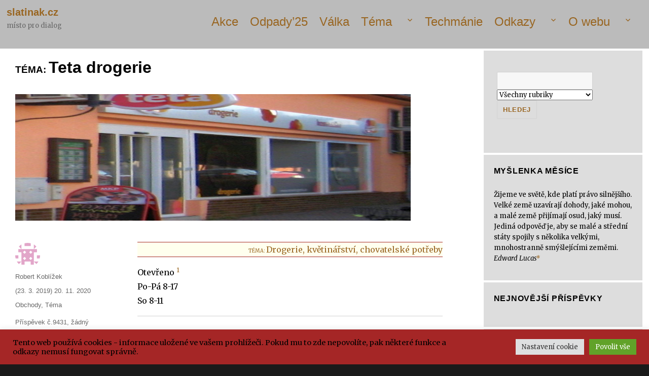

--- FILE ---
content_type: text/html; charset=UTF-8
request_url: https://www.slatinak.cz/teta-drogerie/
body_size: 48364
content:
<!DOCTYPE html>
<html lang="cs" prefix="og: http://ogp.me/ns# fb: http://ogp.me/ns/fb#" class="no-js">
<head>
	<meta charset="UTF-8">
	<meta name="viewport" content="width=device-width, initial-scale=1">
	<meta name="google-site-verification" content="pK-wLG6xFYJ0k6zqhDbYUDiSQjv_alsKixmqb2RBbsg" />
	<meta name="google-adsense-account" content="ca-pub-3736850310543581">
	<link rel="profile" href="https://gmpg.org/xfn/11">
		<link rel="pingback" href="https://www.slatinak.cz/xmlrpc.php">
		<script>(function(html){html.className = html.className.replace(/\bno-js\b/,'js')})(document.documentElement);</script>
<title>Teta drogerie &#8211; slatinak.cz</title>
<meta name='robots' content='max-image-preview:large' />
<link rel='dns-prefetch' href='//fonts.googleapis.com' />
<link rel='dns-prefetch' href='//www.googletagmanager.com' />
<link rel='dns-prefetch' href='//pagead2.googlesyndication.com' />
<link rel='dns-prefetch' href='//fundingchoicesmessages.google.com' />
<link rel="alternate" type="application/rss+xml" title="slatinak.cz &raquo; RSS zdroj" href="https://www.slatinak.cz/feed/" />
<link rel="alternate" type="application/rss+xml" title="slatinak.cz &raquo; RSS komentářů" href="https://www.slatinak.cz/comments/feed/" />
<link rel="alternate" type="application/rss+xml" title="slatinak.cz &raquo; RSS komentářů pro Téma: Teta drogerie" href="https://www.slatinak.cz/teta-drogerie/feed/" />
<link rel="alternate" title="oEmbed (JSON)" type="application/json+oembed" href="https://www.slatinak.cz/wp-json/oembed/1.0/embed?url=https%3A%2F%2Fwww.slatinak.cz%2Fteta-drogerie%2F" />
<link rel="alternate" title="oEmbed (XML)" type="text/xml+oembed" href="https://www.slatinak.cz/wp-json/oembed/1.0/embed?url=https%3A%2F%2Fwww.slatinak.cz%2Fteta-drogerie%2F&#038;format=xml" />
<style id='wp-img-auto-sizes-contain-inline-css' type='text/css'>
img:is([sizes=auto i],[sizes^="auto," i]){contain-intrinsic-size:3000px 1500px}
/*# sourceURL=wp-img-auto-sizes-contain-inline-css */
</style>
<link rel='stylesheet' id='dashicons-css' href='https://www.slatinak.cz/wp-includes/css/dashicons.min.css?ver=c5e431730ab127ef9a6abfa0fb69118c' type='text/css' media='all' />
<link rel='stylesheet' id='post-views-counter-frontend-css' href='https://www.slatinak.cz/wp-content/plugins/post-views-counter/css/frontend.css?ver=1.7.0' type='text/css' media='all' />
<style id='wp-emoji-styles-inline-css' type='text/css'>

	img.wp-smiley, img.emoji {
		display: inline !important;
		border: none !important;
		box-shadow: none !important;
		height: 1em !important;
		width: 1em !important;
		margin: 0 0.07em !important;
		vertical-align: -0.1em !important;
		background: none !important;
		padding: 0 !important;
	}
/*# sourceURL=wp-emoji-styles-inline-css */
</style>
<style id='wp-block-library-inline-css' type='text/css'>
:root{--wp-block-synced-color:#7a00df;--wp-block-synced-color--rgb:122,0,223;--wp-bound-block-color:var(--wp-block-synced-color);--wp-editor-canvas-background:#ddd;--wp-admin-theme-color:#007cba;--wp-admin-theme-color--rgb:0,124,186;--wp-admin-theme-color-darker-10:#006ba1;--wp-admin-theme-color-darker-10--rgb:0,107,160.5;--wp-admin-theme-color-darker-20:#005a87;--wp-admin-theme-color-darker-20--rgb:0,90,135;--wp-admin-border-width-focus:2px}@media (min-resolution:192dpi){:root{--wp-admin-border-width-focus:1.5px}}.wp-element-button{cursor:pointer}:root .has-very-light-gray-background-color{background-color:#eee}:root .has-very-dark-gray-background-color{background-color:#313131}:root .has-very-light-gray-color{color:#eee}:root .has-very-dark-gray-color{color:#313131}:root .has-vivid-green-cyan-to-vivid-cyan-blue-gradient-background{background:linear-gradient(135deg,#00d084,#0693e3)}:root .has-purple-crush-gradient-background{background:linear-gradient(135deg,#34e2e4,#4721fb 50%,#ab1dfe)}:root .has-hazy-dawn-gradient-background{background:linear-gradient(135deg,#faaca8,#dad0ec)}:root .has-subdued-olive-gradient-background{background:linear-gradient(135deg,#fafae1,#67a671)}:root .has-atomic-cream-gradient-background{background:linear-gradient(135deg,#fdd79a,#004a59)}:root .has-nightshade-gradient-background{background:linear-gradient(135deg,#330968,#31cdcf)}:root .has-midnight-gradient-background{background:linear-gradient(135deg,#020381,#2874fc)}:root{--wp--preset--font-size--normal:16px;--wp--preset--font-size--huge:42px}.has-regular-font-size{font-size:1em}.has-larger-font-size{font-size:2.625em}.has-normal-font-size{font-size:var(--wp--preset--font-size--normal)}.has-huge-font-size{font-size:var(--wp--preset--font-size--huge)}.has-text-align-center{text-align:center}.has-text-align-left{text-align:left}.has-text-align-right{text-align:right}.has-fit-text{white-space:nowrap!important}#end-resizable-editor-section{display:none}.aligncenter{clear:both}.items-justified-left{justify-content:flex-start}.items-justified-center{justify-content:center}.items-justified-right{justify-content:flex-end}.items-justified-space-between{justify-content:space-between}.screen-reader-text{border:0;clip-path:inset(50%);height:1px;margin:-1px;overflow:hidden;padding:0;position:absolute;width:1px;word-wrap:normal!important}.screen-reader-text:focus{background-color:#ddd;clip-path:none;color:#444;display:block;font-size:1em;height:auto;left:5px;line-height:normal;padding:15px 23px 14px;text-decoration:none;top:5px;width:auto;z-index:100000}html :where(.has-border-color){border-style:solid}html :where([style*=border-top-color]){border-top-style:solid}html :where([style*=border-right-color]){border-right-style:solid}html :where([style*=border-bottom-color]){border-bottom-style:solid}html :where([style*=border-left-color]){border-left-style:solid}html :where([style*=border-width]){border-style:solid}html :where([style*=border-top-width]){border-top-style:solid}html :where([style*=border-right-width]){border-right-style:solid}html :where([style*=border-bottom-width]){border-bottom-style:solid}html :where([style*=border-left-width]){border-left-style:solid}html :where(img[class*=wp-image-]){height:auto;max-width:100%}:where(figure){margin:0 0 1em}html :where(.is-position-sticky){--wp-admin--admin-bar--position-offset:var(--wp-admin--admin-bar--height,0px)}@media screen and (max-width:600px){html :where(.is-position-sticky){--wp-admin--admin-bar--position-offset:0px}}

/*# sourceURL=wp-block-library-inline-css */
</style><style id='wp-block-heading-inline-css' type='text/css'>
h1:where(.wp-block-heading).has-background,h2:where(.wp-block-heading).has-background,h3:where(.wp-block-heading).has-background,h4:where(.wp-block-heading).has-background,h5:where(.wp-block-heading).has-background,h6:where(.wp-block-heading).has-background{padding:1.25em 2.375em}h1.has-text-align-left[style*=writing-mode]:where([style*=vertical-lr]),h1.has-text-align-right[style*=writing-mode]:where([style*=vertical-rl]),h2.has-text-align-left[style*=writing-mode]:where([style*=vertical-lr]),h2.has-text-align-right[style*=writing-mode]:where([style*=vertical-rl]),h3.has-text-align-left[style*=writing-mode]:where([style*=vertical-lr]),h3.has-text-align-right[style*=writing-mode]:where([style*=vertical-rl]),h4.has-text-align-left[style*=writing-mode]:where([style*=vertical-lr]),h4.has-text-align-right[style*=writing-mode]:where([style*=vertical-rl]),h5.has-text-align-left[style*=writing-mode]:where([style*=vertical-lr]),h5.has-text-align-right[style*=writing-mode]:where([style*=vertical-rl]),h6.has-text-align-left[style*=writing-mode]:where([style*=vertical-lr]),h6.has-text-align-right[style*=writing-mode]:where([style*=vertical-rl]){rotate:180deg}
/*# sourceURL=https://www.slatinak.cz/wp-includes/blocks/heading/style.min.css */
</style>
<style id='wp-block-latest-posts-inline-css' type='text/css'>
.wp-block-latest-posts{box-sizing:border-box}.wp-block-latest-posts.alignleft{margin-right:2em}.wp-block-latest-posts.alignright{margin-left:2em}.wp-block-latest-posts.wp-block-latest-posts__list{list-style:none}.wp-block-latest-posts.wp-block-latest-posts__list li{clear:both;overflow-wrap:break-word}.wp-block-latest-posts.is-grid{display:flex;flex-wrap:wrap}.wp-block-latest-posts.is-grid li{margin:0 1.25em 1.25em 0;width:100%}@media (min-width:600px){.wp-block-latest-posts.columns-2 li{width:calc(50% - .625em)}.wp-block-latest-posts.columns-2 li:nth-child(2n){margin-right:0}.wp-block-latest-posts.columns-3 li{width:calc(33.33333% - .83333em)}.wp-block-latest-posts.columns-3 li:nth-child(3n){margin-right:0}.wp-block-latest-posts.columns-4 li{width:calc(25% - .9375em)}.wp-block-latest-posts.columns-4 li:nth-child(4n){margin-right:0}.wp-block-latest-posts.columns-5 li{width:calc(20% - 1em)}.wp-block-latest-posts.columns-5 li:nth-child(5n){margin-right:0}.wp-block-latest-posts.columns-6 li{width:calc(16.66667% - 1.04167em)}.wp-block-latest-posts.columns-6 li:nth-child(6n){margin-right:0}}:root :where(.wp-block-latest-posts.is-grid){padding:0}:root :where(.wp-block-latest-posts.wp-block-latest-posts__list){padding-left:0}.wp-block-latest-posts__post-author,.wp-block-latest-posts__post-date{display:block;font-size:.8125em}.wp-block-latest-posts__post-excerpt,.wp-block-latest-posts__post-full-content{margin-bottom:1em;margin-top:.5em}.wp-block-latest-posts__featured-image a{display:inline-block}.wp-block-latest-posts__featured-image img{height:auto;max-width:100%;width:auto}.wp-block-latest-posts__featured-image.alignleft{float:left;margin-right:1em}.wp-block-latest-posts__featured-image.alignright{float:right;margin-left:1em}.wp-block-latest-posts__featured-image.aligncenter{margin-bottom:1em;text-align:center}
/*# sourceURL=https://www.slatinak.cz/wp-includes/blocks/latest-posts/style.min.css */
</style>
<style id='global-styles-inline-css' type='text/css'>
:root{--wp--preset--aspect-ratio--square: 1;--wp--preset--aspect-ratio--4-3: 4/3;--wp--preset--aspect-ratio--3-4: 3/4;--wp--preset--aspect-ratio--3-2: 3/2;--wp--preset--aspect-ratio--2-3: 2/3;--wp--preset--aspect-ratio--16-9: 16/9;--wp--preset--aspect-ratio--9-16: 9/16;--wp--preset--color--black: #000000;--wp--preset--color--cyan-bluish-gray: #abb8c3;--wp--preset--color--white: #ffffff;--wp--preset--color--pale-pink: #f78da7;--wp--preset--color--vivid-red: #cf2e2e;--wp--preset--color--luminous-vivid-orange: #ff6900;--wp--preset--color--luminous-vivid-amber: #fcb900;--wp--preset--color--light-green-cyan: #7bdcb5;--wp--preset--color--vivid-green-cyan: #00d084;--wp--preset--color--pale-cyan-blue: #8ed1fc;--wp--preset--color--vivid-cyan-blue: #0693e3;--wp--preset--color--vivid-purple: #9b51e0;--wp--preset--gradient--vivid-cyan-blue-to-vivid-purple: linear-gradient(135deg,rgb(6,147,227) 0%,rgb(155,81,224) 100%);--wp--preset--gradient--light-green-cyan-to-vivid-green-cyan: linear-gradient(135deg,rgb(122,220,180) 0%,rgb(0,208,130) 100%);--wp--preset--gradient--luminous-vivid-amber-to-luminous-vivid-orange: linear-gradient(135deg,rgb(252,185,0) 0%,rgb(255,105,0) 100%);--wp--preset--gradient--luminous-vivid-orange-to-vivid-red: linear-gradient(135deg,rgb(255,105,0) 0%,rgb(207,46,46) 100%);--wp--preset--gradient--very-light-gray-to-cyan-bluish-gray: linear-gradient(135deg,rgb(238,238,238) 0%,rgb(169,184,195) 100%);--wp--preset--gradient--cool-to-warm-spectrum: linear-gradient(135deg,rgb(74,234,220) 0%,rgb(151,120,209) 20%,rgb(207,42,186) 40%,rgb(238,44,130) 60%,rgb(251,105,98) 80%,rgb(254,248,76) 100%);--wp--preset--gradient--blush-light-purple: linear-gradient(135deg,rgb(255,206,236) 0%,rgb(152,150,240) 100%);--wp--preset--gradient--blush-bordeaux: linear-gradient(135deg,rgb(254,205,165) 0%,rgb(254,45,45) 50%,rgb(107,0,62) 100%);--wp--preset--gradient--luminous-dusk: linear-gradient(135deg,rgb(255,203,112) 0%,rgb(199,81,192) 50%,rgb(65,88,208) 100%);--wp--preset--gradient--pale-ocean: linear-gradient(135deg,rgb(255,245,203) 0%,rgb(182,227,212) 50%,rgb(51,167,181) 100%);--wp--preset--gradient--electric-grass: linear-gradient(135deg,rgb(202,248,128) 0%,rgb(113,206,126) 100%);--wp--preset--gradient--midnight: linear-gradient(135deg,rgb(2,3,129) 0%,rgb(40,116,252) 100%);--wp--preset--font-size--small: 13px;--wp--preset--font-size--medium: 20px;--wp--preset--font-size--large: 36px;--wp--preset--font-size--x-large: 42px;--wp--preset--spacing--20: 0.44rem;--wp--preset--spacing--30: 0.67rem;--wp--preset--spacing--40: 1rem;--wp--preset--spacing--50: 1.5rem;--wp--preset--spacing--60: 2.25rem;--wp--preset--spacing--70: 3.38rem;--wp--preset--spacing--80: 5.06rem;--wp--preset--shadow--natural: 6px 6px 9px rgba(0, 0, 0, 0.2);--wp--preset--shadow--deep: 12px 12px 50px rgba(0, 0, 0, 0.4);--wp--preset--shadow--sharp: 6px 6px 0px rgba(0, 0, 0, 0.2);--wp--preset--shadow--outlined: 6px 6px 0px -3px rgb(255, 255, 255), 6px 6px rgb(0, 0, 0);--wp--preset--shadow--crisp: 6px 6px 0px rgb(0, 0, 0);}:where(.is-layout-flex){gap: 0.5em;}:where(.is-layout-grid){gap: 0.5em;}body .is-layout-flex{display: flex;}.is-layout-flex{flex-wrap: wrap;align-items: center;}.is-layout-flex > :is(*, div){margin: 0;}body .is-layout-grid{display: grid;}.is-layout-grid > :is(*, div){margin: 0;}:where(.wp-block-columns.is-layout-flex){gap: 2em;}:where(.wp-block-columns.is-layout-grid){gap: 2em;}:where(.wp-block-post-template.is-layout-flex){gap: 1.25em;}:where(.wp-block-post-template.is-layout-grid){gap: 1.25em;}.has-black-color{color: var(--wp--preset--color--black) !important;}.has-cyan-bluish-gray-color{color: var(--wp--preset--color--cyan-bluish-gray) !important;}.has-white-color{color: var(--wp--preset--color--white) !important;}.has-pale-pink-color{color: var(--wp--preset--color--pale-pink) !important;}.has-vivid-red-color{color: var(--wp--preset--color--vivid-red) !important;}.has-luminous-vivid-orange-color{color: var(--wp--preset--color--luminous-vivid-orange) !important;}.has-luminous-vivid-amber-color{color: var(--wp--preset--color--luminous-vivid-amber) !important;}.has-light-green-cyan-color{color: var(--wp--preset--color--light-green-cyan) !important;}.has-vivid-green-cyan-color{color: var(--wp--preset--color--vivid-green-cyan) !important;}.has-pale-cyan-blue-color{color: var(--wp--preset--color--pale-cyan-blue) !important;}.has-vivid-cyan-blue-color{color: var(--wp--preset--color--vivid-cyan-blue) !important;}.has-vivid-purple-color{color: var(--wp--preset--color--vivid-purple) !important;}.has-black-background-color{background-color: var(--wp--preset--color--black) !important;}.has-cyan-bluish-gray-background-color{background-color: var(--wp--preset--color--cyan-bluish-gray) !important;}.has-white-background-color{background-color: var(--wp--preset--color--white) !important;}.has-pale-pink-background-color{background-color: var(--wp--preset--color--pale-pink) !important;}.has-vivid-red-background-color{background-color: var(--wp--preset--color--vivid-red) !important;}.has-luminous-vivid-orange-background-color{background-color: var(--wp--preset--color--luminous-vivid-orange) !important;}.has-luminous-vivid-amber-background-color{background-color: var(--wp--preset--color--luminous-vivid-amber) !important;}.has-light-green-cyan-background-color{background-color: var(--wp--preset--color--light-green-cyan) !important;}.has-vivid-green-cyan-background-color{background-color: var(--wp--preset--color--vivid-green-cyan) !important;}.has-pale-cyan-blue-background-color{background-color: var(--wp--preset--color--pale-cyan-blue) !important;}.has-vivid-cyan-blue-background-color{background-color: var(--wp--preset--color--vivid-cyan-blue) !important;}.has-vivid-purple-background-color{background-color: var(--wp--preset--color--vivid-purple) !important;}.has-black-border-color{border-color: var(--wp--preset--color--black) !important;}.has-cyan-bluish-gray-border-color{border-color: var(--wp--preset--color--cyan-bluish-gray) !important;}.has-white-border-color{border-color: var(--wp--preset--color--white) !important;}.has-pale-pink-border-color{border-color: var(--wp--preset--color--pale-pink) !important;}.has-vivid-red-border-color{border-color: var(--wp--preset--color--vivid-red) !important;}.has-luminous-vivid-orange-border-color{border-color: var(--wp--preset--color--luminous-vivid-orange) !important;}.has-luminous-vivid-amber-border-color{border-color: var(--wp--preset--color--luminous-vivid-amber) !important;}.has-light-green-cyan-border-color{border-color: var(--wp--preset--color--light-green-cyan) !important;}.has-vivid-green-cyan-border-color{border-color: var(--wp--preset--color--vivid-green-cyan) !important;}.has-pale-cyan-blue-border-color{border-color: var(--wp--preset--color--pale-cyan-blue) !important;}.has-vivid-cyan-blue-border-color{border-color: var(--wp--preset--color--vivid-cyan-blue) !important;}.has-vivid-purple-border-color{border-color: var(--wp--preset--color--vivid-purple) !important;}.has-vivid-cyan-blue-to-vivid-purple-gradient-background{background: var(--wp--preset--gradient--vivid-cyan-blue-to-vivid-purple) !important;}.has-light-green-cyan-to-vivid-green-cyan-gradient-background{background: var(--wp--preset--gradient--light-green-cyan-to-vivid-green-cyan) !important;}.has-luminous-vivid-amber-to-luminous-vivid-orange-gradient-background{background: var(--wp--preset--gradient--luminous-vivid-amber-to-luminous-vivid-orange) !important;}.has-luminous-vivid-orange-to-vivid-red-gradient-background{background: var(--wp--preset--gradient--luminous-vivid-orange-to-vivid-red) !important;}.has-very-light-gray-to-cyan-bluish-gray-gradient-background{background: var(--wp--preset--gradient--very-light-gray-to-cyan-bluish-gray) !important;}.has-cool-to-warm-spectrum-gradient-background{background: var(--wp--preset--gradient--cool-to-warm-spectrum) !important;}.has-blush-light-purple-gradient-background{background: var(--wp--preset--gradient--blush-light-purple) !important;}.has-blush-bordeaux-gradient-background{background: var(--wp--preset--gradient--blush-bordeaux) !important;}.has-luminous-dusk-gradient-background{background: var(--wp--preset--gradient--luminous-dusk) !important;}.has-pale-ocean-gradient-background{background: var(--wp--preset--gradient--pale-ocean) !important;}.has-electric-grass-gradient-background{background: var(--wp--preset--gradient--electric-grass) !important;}.has-midnight-gradient-background{background: var(--wp--preset--gradient--midnight) !important;}.has-small-font-size{font-size: var(--wp--preset--font-size--small) !important;}.has-medium-font-size{font-size: var(--wp--preset--font-size--medium) !important;}.has-large-font-size{font-size: var(--wp--preset--font-size--large) !important;}.has-x-large-font-size{font-size: var(--wp--preset--font-size--x-large) !important;}
/*# sourceURL=global-styles-inline-css */
</style>

<style id='classic-theme-styles-inline-css' type='text/css'>
/*! This file is auto-generated */
.wp-block-button__link{color:#fff;background-color:#32373c;border-radius:9999px;box-shadow:none;text-decoration:none;padding:calc(.667em + 2px) calc(1.333em + 2px);font-size:1.125em}.wp-block-file__button{background:#32373c;color:#fff;text-decoration:none}
/*# sourceURL=/wp-includes/css/classic-themes.min.css */
</style>
<link rel='stylesheet' id='cwp-style-css' href='https://www.slatinak.cz/wp-content/plugins/comments-widget-plus/assets/css/cwp.css?ver=1.3' type='text/css' media='all' />
<link rel='stylesheet' id='cookie-law-info-css' href='https://www.slatinak.cz/wp-content/plugins/cookie-law-info/legacy/public/css/cookie-law-info-public.css?ver=3.3.9.1' type='text/css' media='all' />
<link rel='stylesheet' id='cookie-law-info-gdpr-css' href='https://www.slatinak.cz/wp-content/plugins/cookie-law-info/legacy/public/css/cookie-law-info-gdpr.css?ver=3.3.9.1' type='text/css' media='all' />
<link rel='stylesheet' id='event-post-custom-css' href='https://www.slatinak.cz/wp-content/themes/slatinak/event-post.css?ver=c5e431730ab127ef9a6abfa0fb69118c' type='text/css' media='all' />
<link rel='stylesheet' id='searchandfilter-css' href='https://www.slatinak.cz/wp-content/plugins/search-filter/style.css?ver=1' type='text/css' media='all' />
<link rel='stylesheet' id='math-captcha-frontend-css' href='https://www.slatinak.cz/wp-content/plugins/wp-math-captcha/css/frontend.css?ver=c5e431730ab127ef9a6abfa0fb69118c' type='text/css' media='all' />
<link rel='stylesheet' id='slatinak-fonts-css' href='https://fonts.googleapis.com/css?family=Merriweather%3A400%2C700%2C900%2C400italic%2C700italic%2C900italic%7CInconsolata%3A400&#038;subset=latin%2Clatin-ext' type='text/css' media='all' />
<link rel='stylesheet' id='genericons-css' href='https://www.slatinak.cz/wp-content/themes/slatinak/genericons/genericons.css?ver=3.4.1' type='text/css' media='all' />
<link rel='stylesheet' id='slatinak-style-css' href='https://www.slatinak.cz/wp-content/themes/slatinak/style.css?ver=c5e431730ab127ef9a6abfa0fb69118c' type='text/css' media='all' />
<script type="text/javascript">
            window._nslDOMReady = (function () {
                const executedCallbacks = new Set();
            
                return function (callback) {
                    /**
                    * Third parties might dispatch DOMContentLoaded events, so we need to ensure that we only run our callback once!
                    */
                    if (executedCallbacks.has(callback)) return;
            
                    const wrappedCallback = function () {
                        if (executedCallbacks.has(callback)) return;
                        executedCallbacks.add(callback);
                        callback();
                    };
            
                    if (document.readyState === "complete" || document.readyState === "interactive") {
                        wrappedCallback();
                    } else {
                        document.addEventListener("DOMContentLoaded", wrappedCallback);
                    }
                };
            })();
        </script><script type="text/javascript" id="post-views-counter-frontend-js-before">
/* <![CDATA[ */
var pvcArgsFrontend = {"mode":"rest_api","postID":9431,"requestURL":"https:\/\/www.slatinak.cz\/wp-json\/post-views-counter\/view-post\/9431","nonce":"2805643de9","dataStorage":"cookies","multisite":false,"path":"\/","domain":""};

//# sourceURL=post-views-counter-frontend-js-before
/* ]]> */
</script>
<script type="text/javascript" src="https://www.slatinak.cz/wp-content/plugins/post-views-counter/js/frontend.js?ver=1.7.0" id="post-views-counter-frontend-js"></script>
<script type="text/javascript" src="https://www.slatinak.cz/wp-includes/js/jquery/jquery.min.js?ver=3.7.1" id="jquery-core-js"></script>
<script type="text/javascript" src="https://www.slatinak.cz/wp-includes/js/jquery/jquery-migrate.min.js?ver=3.4.1" id="jquery-migrate-js"></script>
<script type="text/javascript" id="cookie-law-info-js-extra">
/* <![CDATA[ */
var Cli_Data = {"nn_cookie_ids":[],"cookielist":[],"non_necessary_cookies":[],"ccpaEnabled":"","ccpaRegionBased":"","ccpaBarEnabled":"","strictlyEnabled":["necessary","obligatoire"],"ccpaType":"gdpr","js_blocking":"1","custom_integration":"","triggerDomRefresh":"","secure_cookies":""};
var cli_cookiebar_settings = {"animate_speed_hide":"500","animate_speed_show":"500","background":"#a52626","border":"#b1a6a6c2","border_on":"","button_1_button_colour":"#61a229","button_1_button_hover":"#4e8221","button_1_link_colour":"#fff","button_1_as_button":"1","button_1_new_win":"","button_2_button_colour":"#333","button_2_button_hover":"#292929","button_2_link_colour":"#444","button_2_as_button":"","button_2_hidebar":"","button_3_button_colour":"#dedfe0","button_3_button_hover":"#b2b2b3","button_3_link_colour":"#333333","button_3_as_button":"1","button_3_new_win":"","button_4_button_colour":"#dedfe0","button_4_button_hover":"#b2b2b3","button_4_link_colour":"#333333","button_4_as_button":"1","button_7_button_colour":"#61a229","button_7_button_hover":"#4e8221","button_7_link_colour":"#fff","button_7_as_button":"1","button_7_new_win":"","font_family":"inherit","header_fix":"","notify_animate_hide":"1","notify_animate_show":"","notify_div_id":"#cookie-law-info-bar","notify_position_horizontal":"right","notify_position_vertical":"bottom","scroll_close":"","scroll_close_reload":"","accept_close_reload":"","reject_close_reload":"","showagain_tab":"","showagain_background":"#fff","showagain_border":"#000","showagain_div_id":"#cookie-law-info-again","showagain_x_position":"100px","text":"#000000","show_once_yn":"","show_once":"10000","logging_on":"","as_popup":"","popup_overlay":"1","bar_heading_text":"","cookie_bar_as":"banner","popup_showagain_position":"bottom-right","widget_position":"left"};
var log_object = {"ajax_url":"https://www.slatinak.cz/wp-admin/admin-ajax.php"};
//# sourceURL=cookie-law-info-js-extra
/* ]]> */
</script>
<script type="text/javascript" src="https://www.slatinak.cz/wp-content/plugins/cookie-law-info/legacy/public/js/cookie-law-info-public.js?ver=3.3.9.1" id="cookie-law-info-js"></script>
<link rel="https://api.w.org/" href="https://www.slatinak.cz/wp-json/" /><link rel="alternate" title="JSON" type="application/json" href="https://www.slatinak.cz/wp-json/wp/v2/posts/9431" /><link rel="EditURI" type="application/rsd+xml" title="RSD" href="https://www.slatinak.cz/xmlrpc.php?rsd" />
<link rel="canonical" href="https://www.slatinak.cz/teta-drogerie/" />
<meta name="generator" content="Site Kit by Google 1.170.0" />		<style type="text/css">
						ol.footnotes>li {list-style-type:decimal;}
						ol.footnotes { color:#666666; }
ol.footnotes li { font-size:80%; }
		</style>
		<script>
	function MyCopyText() {
	var target_text = window.getSelection(),
	add_text = '<br>Zdroj:  ' + document.location.href,
	out_text = target_text + add_text,
	fake = document.createElement('div');
	fake.style.position = 'absolute';
	fake.style.left = '-99999px';
	document.body.appendChild(fake);
	fake.innerHTML = out_text;
	target_text.selectAllChildren(fake);
	window.setTimeout(function() {
	document.body.removeChild(fake);
	}, 100);
	}
	document.addEventListener('copy', MyCopyText);
	</script>
<link rel="stylesheet" href="https://www.slatinak.cz/wp-content/plugins/temata-functions//temata-styles.css" type="text/css" />

<!-- Google AdSense meta tags added by Site Kit -->
<meta name="google-adsense-platform-account" content="ca-host-pub-2644536267352236">
<meta name="google-adsense-platform-domain" content="sitekit.withgoogle.com">
<!-- End Google AdSense meta tags added by Site Kit -->
		<style type="text/css">
			.cwp-li {
				overflow: hidden;
			}

			.cwp-avatar {
				float: left;
				margin-top: .2em;
				margin-right: 1em;
			}

			.cwp-avatar.rounded .avatar {
				border-radius: 50%;
			}

			.cwp-avatar.square .avatar {
				border-radius: 0;
			}

			.cwp-comment-excerpt {
				display: block;
				color: #787878;
			}
		</style>
		
<!-- Google AdSense snippet added by Site Kit -->
<script type="text/javascript" async="async" src="https://pagead2.googlesyndication.com/pagead/js/adsbygoogle.js?client=ca-pub-3736850310543581&amp;host=ca-host-pub-2644536267352236" crossorigin="anonymous"></script>

<!-- End Google AdSense snippet added by Site Kit -->

<!-- Google AdSense Ad Blocking Recovery snippet added by Site Kit -->
<script async src="https://fundingchoicesmessages.google.com/i/pub-3736850310543581?ers=1"></script><script>(function() {function signalGooglefcPresent() {if (!window.frames['googlefcPresent']) {if (document.body) {const iframe = document.createElement('iframe'); iframe.style = 'width: 0; height: 0; border: none; z-index: -1000; left: -1000px; top: -1000px;'; iframe.style.display = 'none'; iframe.name = 'googlefcPresent'; document.body.appendChild(iframe);} else {setTimeout(signalGooglefcPresent, 0);}}}signalGooglefcPresent();})();</script>
<!-- End Google AdSense Ad Blocking Recovery snippet added by Site Kit -->

<!-- Google AdSense Ad Blocking Recovery Error Protection snippet added by Site Kit -->
<script>(function(){'use strict';function aa(a){var b=0;return function(){return b<a.length?{done:!1,value:a[b++]}:{done:!0}}}var ba=typeof Object.defineProperties=="function"?Object.defineProperty:function(a,b,c){if(a==Array.prototype||a==Object.prototype)return a;a[b]=c.value;return a};
function ca(a){a=["object"==typeof globalThis&&globalThis,a,"object"==typeof window&&window,"object"==typeof self&&self,"object"==typeof global&&global];for(var b=0;b<a.length;++b){var c=a[b];if(c&&c.Math==Math)return c}throw Error("Cannot find global object");}var da=ca(this);function l(a,b){if(b)a:{var c=da;a=a.split(".");for(var d=0;d<a.length-1;d++){var e=a[d];if(!(e in c))break a;c=c[e]}a=a[a.length-1];d=c[a];b=b(d);b!=d&&b!=null&&ba(c,a,{configurable:!0,writable:!0,value:b})}}
function ea(a){return a.raw=a}function n(a){var b=typeof Symbol!="undefined"&&Symbol.iterator&&a[Symbol.iterator];if(b)return b.call(a);if(typeof a.length=="number")return{next:aa(a)};throw Error(String(a)+" is not an iterable or ArrayLike");}function fa(a){for(var b,c=[];!(b=a.next()).done;)c.push(b.value);return c}var ha=typeof Object.create=="function"?Object.create:function(a){function b(){}b.prototype=a;return new b},p;
if(typeof Object.setPrototypeOf=="function")p=Object.setPrototypeOf;else{var q;a:{var ja={a:!0},ka={};try{ka.__proto__=ja;q=ka.a;break a}catch(a){}q=!1}p=q?function(a,b){a.__proto__=b;if(a.__proto__!==b)throw new TypeError(a+" is not extensible");return a}:null}var la=p;
function t(a,b){a.prototype=ha(b.prototype);a.prototype.constructor=a;if(la)la(a,b);else for(var c in b)if(c!="prototype")if(Object.defineProperties){var d=Object.getOwnPropertyDescriptor(b,c);d&&Object.defineProperty(a,c,d)}else a[c]=b[c];a.A=b.prototype}function ma(){for(var a=Number(this),b=[],c=a;c<arguments.length;c++)b[c-a]=arguments[c];return b}l("Object.is",function(a){return a?a:function(b,c){return b===c?b!==0||1/b===1/c:b!==b&&c!==c}});
l("Array.prototype.includes",function(a){return a?a:function(b,c){var d=this;d instanceof String&&(d=String(d));var e=d.length;c=c||0;for(c<0&&(c=Math.max(c+e,0));c<e;c++){var f=d[c];if(f===b||Object.is(f,b))return!0}return!1}});
l("String.prototype.includes",function(a){return a?a:function(b,c){if(this==null)throw new TypeError("The 'this' value for String.prototype.includes must not be null or undefined");if(b instanceof RegExp)throw new TypeError("First argument to String.prototype.includes must not be a regular expression");return this.indexOf(b,c||0)!==-1}});l("Number.MAX_SAFE_INTEGER",function(){return 9007199254740991});
l("Number.isFinite",function(a){return a?a:function(b){return typeof b!=="number"?!1:!isNaN(b)&&b!==Infinity&&b!==-Infinity}});l("Number.isInteger",function(a){return a?a:function(b){return Number.isFinite(b)?b===Math.floor(b):!1}});l("Number.isSafeInteger",function(a){return a?a:function(b){return Number.isInteger(b)&&Math.abs(b)<=Number.MAX_SAFE_INTEGER}});
l("Math.trunc",function(a){return a?a:function(b){b=Number(b);if(isNaN(b)||b===Infinity||b===-Infinity||b===0)return b;var c=Math.floor(Math.abs(b));return b<0?-c:c}});/*

 Copyright The Closure Library Authors.
 SPDX-License-Identifier: Apache-2.0
*/
var u=this||self;function v(a,b){a:{var c=["CLOSURE_FLAGS"];for(var d=u,e=0;e<c.length;e++)if(d=d[c[e]],d==null){c=null;break a}c=d}a=c&&c[a];return a!=null?a:b}function w(a){return a};function na(a){u.setTimeout(function(){throw a;},0)};var oa=v(610401301,!1),pa=v(188588736,!0),qa=v(645172343,v(1,!0));var x,ra=u.navigator;x=ra?ra.userAgentData||null:null;function z(a){return oa?x?x.brands.some(function(b){return(b=b.brand)&&b.indexOf(a)!=-1}):!1:!1}function A(a){var b;a:{if(b=u.navigator)if(b=b.userAgent)break a;b=""}return b.indexOf(a)!=-1};function B(){return oa?!!x&&x.brands.length>0:!1}function C(){return B()?z("Chromium"):(A("Chrome")||A("CriOS"))&&!(B()?0:A("Edge"))||A("Silk")};var sa=B()?!1:A("Trident")||A("MSIE");!A("Android")||C();C();A("Safari")&&(C()||(B()?0:A("Coast"))||(B()?0:A("Opera"))||(B()?0:A("Edge"))||(B()?z("Microsoft Edge"):A("Edg/"))||B()&&z("Opera"));var ta={},D=null;var ua=typeof Uint8Array!=="undefined",va=!sa&&typeof btoa==="function";var wa;function E(){return typeof BigInt==="function"};var F=typeof Symbol==="function"&&typeof Symbol()==="symbol";function xa(a){return typeof Symbol==="function"&&typeof Symbol()==="symbol"?Symbol():a}var G=xa(),ya=xa("2ex");var za=F?function(a,b){a[G]|=b}:function(a,b){a.g!==void 0?a.g|=b:Object.defineProperties(a,{g:{value:b,configurable:!0,writable:!0,enumerable:!1}})},H=F?function(a){return a[G]|0}:function(a){return a.g|0},I=F?function(a){return a[G]}:function(a){return a.g},J=F?function(a,b){a[G]=b}:function(a,b){a.g!==void 0?a.g=b:Object.defineProperties(a,{g:{value:b,configurable:!0,writable:!0,enumerable:!1}})};function Aa(a,b){J(b,(a|0)&-14591)}function Ba(a,b){J(b,(a|34)&-14557)};var K={},Ca={};function Da(a){return!(!a||typeof a!=="object"||a.g!==Ca)}function Ea(a){return a!==null&&typeof a==="object"&&!Array.isArray(a)&&a.constructor===Object}function L(a,b,c){if(!Array.isArray(a)||a.length)return!1;var d=H(a);if(d&1)return!0;if(!(b&&(Array.isArray(b)?b.includes(c):b.has(c))))return!1;J(a,d|1);return!0};var M=0,N=0;function Fa(a){var b=a>>>0;M=b;N=(a-b)/4294967296>>>0}function Ga(a){if(a<0){Fa(-a);var b=n(Ha(M,N));a=b.next().value;b=b.next().value;M=a>>>0;N=b>>>0}else Fa(a)}function Ia(a,b){b>>>=0;a>>>=0;if(b<=2097151)var c=""+(4294967296*b+a);else E()?c=""+(BigInt(b)<<BigInt(32)|BigInt(a)):(c=(a>>>24|b<<8)&16777215,b=b>>16&65535,a=(a&16777215)+c*6777216+b*6710656,c+=b*8147497,b*=2,a>=1E7&&(c+=a/1E7>>>0,a%=1E7),c>=1E7&&(b+=c/1E7>>>0,c%=1E7),c=b+Ja(c)+Ja(a));return c}
function Ja(a){a=String(a);return"0000000".slice(a.length)+a}function Ha(a,b){b=~b;a?a=~a+1:b+=1;return[a,b]};var Ka=/^-?([1-9][0-9]*|0)(\.[0-9]+)?$/;var O;function La(a,b){O=b;a=new a(b);O=void 0;return a}
function P(a,b,c){a==null&&(a=O);O=void 0;if(a==null){var d=96;c?(a=[c],d|=512):a=[];b&&(d=d&-16760833|(b&1023)<<14)}else{if(!Array.isArray(a))throw Error("narr");d=H(a);if(d&2048)throw Error("farr");if(d&64)return a;d|=64;if(c&&(d|=512,c!==a[0]))throw Error("mid");a:{c=a;var e=c.length;if(e){var f=e-1;if(Ea(c[f])){d|=256;b=f-(+!!(d&512)-1);if(b>=1024)throw Error("pvtlmt");d=d&-16760833|(b&1023)<<14;break a}}if(b){b=Math.max(b,e-(+!!(d&512)-1));if(b>1024)throw Error("spvt");d=d&-16760833|(b&1023)<<
14}}}J(a,d);return a};function Ma(a){switch(typeof a){case "number":return isFinite(a)?a:String(a);case "boolean":return a?1:0;case "object":if(a)if(Array.isArray(a)){if(L(a,void 0,0))return}else if(ua&&a!=null&&a instanceof Uint8Array){if(va){for(var b="",c=0,d=a.length-10240;c<d;)b+=String.fromCharCode.apply(null,a.subarray(c,c+=10240));b+=String.fromCharCode.apply(null,c?a.subarray(c):a);a=btoa(b)}else{b===void 0&&(b=0);if(!D){D={};c="ABCDEFGHIJKLMNOPQRSTUVWXYZabcdefghijklmnopqrstuvwxyz0123456789".split("");d=["+/=",
"+/","-_=","-_.","-_"];for(var e=0;e<5;e++){var f=c.concat(d[e].split(""));ta[e]=f;for(var g=0;g<f.length;g++){var h=f[g];D[h]===void 0&&(D[h]=g)}}}b=ta[b];c=Array(Math.floor(a.length/3));d=b[64]||"";for(e=f=0;f<a.length-2;f+=3){var k=a[f],m=a[f+1];h=a[f+2];g=b[k>>2];k=b[(k&3)<<4|m>>4];m=b[(m&15)<<2|h>>6];h=b[h&63];c[e++]=g+k+m+h}g=0;h=d;switch(a.length-f){case 2:g=a[f+1],h=b[(g&15)<<2]||d;case 1:a=a[f],c[e]=b[a>>2]+b[(a&3)<<4|g>>4]+h+d}a=c.join("")}return a}}return a};function Na(a,b,c){a=Array.prototype.slice.call(a);var d=a.length,e=b&256?a[d-1]:void 0;d+=e?-1:0;for(b=b&512?1:0;b<d;b++)a[b]=c(a[b]);if(e){b=a[b]={};for(var f in e)Object.prototype.hasOwnProperty.call(e,f)&&(b[f]=c(e[f]))}return a}function Oa(a,b,c,d,e){if(a!=null){if(Array.isArray(a))a=L(a,void 0,0)?void 0:e&&H(a)&2?a:Pa(a,b,c,d!==void 0,e);else if(Ea(a)){var f={},g;for(g in a)Object.prototype.hasOwnProperty.call(a,g)&&(f[g]=Oa(a[g],b,c,d,e));a=f}else a=b(a,d);return a}}
function Pa(a,b,c,d,e){var f=d||c?H(a):0;d=d?!!(f&32):void 0;a=Array.prototype.slice.call(a);for(var g=0;g<a.length;g++)a[g]=Oa(a[g],b,c,d,e);c&&c(f,a);return a}function Qa(a){return a.s===K?a.toJSON():Ma(a)};function Ra(a,b,c){c=c===void 0?Ba:c;if(a!=null){if(ua&&a instanceof Uint8Array)return b?a:new Uint8Array(a);if(Array.isArray(a)){var d=H(a);if(d&2)return a;b&&(b=d===0||!!(d&32)&&!(d&64||!(d&16)));return b?(J(a,(d|34)&-12293),a):Pa(a,Ra,d&4?Ba:c,!0,!0)}a.s===K&&(c=a.h,d=I(c),a=d&2?a:La(a.constructor,Sa(c,d,!0)));return a}}function Sa(a,b,c){var d=c||b&2?Ba:Aa,e=!!(b&32);a=Na(a,b,function(f){return Ra(f,e,d)});za(a,32|(c?2:0));return a};function Ta(a,b){a=a.h;return Ua(a,I(a),b)}function Va(a,b,c,d){b=d+(+!!(b&512)-1);if(!(b<0||b>=a.length||b>=c))return a[b]}
function Ua(a,b,c,d){if(c===-1)return null;var e=b>>14&1023||536870912;if(c>=e){if(b&256)return a[a.length-1][c]}else{var f=a.length;if(d&&b&256&&(d=a[f-1][c],d!=null)){if(Va(a,b,e,c)&&ya!=null){var g;a=(g=wa)!=null?g:wa={};g=a[ya]||0;g>=4||(a[ya]=g+1,g=Error(),g.__closure__error__context__984382||(g.__closure__error__context__984382={}),g.__closure__error__context__984382.severity="incident",na(g))}return d}return Va(a,b,e,c)}}
function Wa(a,b,c,d,e){var f=b>>14&1023||536870912;if(c>=f||e&&!qa){var g=b;if(b&256)e=a[a.length-1];else{if(d==null)return;e=a[f+(+!!(b&512)-1)]={};g|=256}e[c]=d;c<f&&(a[c+(+!!(b&512)-1)]=void 0);g!==b&&J(a,g)}else a[c+(+!!(b&512)-1)]=d,b&256&&(a=a[a.length-1],c in a&&delete a[c])}
function Xa(a,b){var c=Ya;var d=d===void 0?!1:d;var e=a.h;var f=I(e),g=Ua(e,f,b,d);if(g!=null&&typeof g==="object"&&g.s===K)c=g;else if(Array.isArray(g)){var h=H(g),k=h;k===0&&(k|=f&32);k|=f&2;k!==h&&J(g,k);c=new c(g)}else c=void 0;c!==g&&c!=null&&Wa(e,f,b,c,d);e=c;if(e==null)return e;a=a.h;f=I(a);f&2||(g=e,c=g.h,h=I(c),g=h&2?La(g.constructor,Sa(c,h,!1)):g,g!==e&&(e=g,Wa(a,f,b,e,d)));return e}function Za(a,b){a=Ta(a,b);return a==null||typeof a==="string"?a:void 0}
function $a(a,b){var c=c===void 0?0:c;a=Ta(a,b);if(a!=null)if(b=typeof a,b==="number"?Number.isFinite(a):b!=="string"?0:Ka.test(a))if(typeof a==="number"){if(a=Math.trunc(a),!Number.isSafeInteger(a)){Ga(a);b=M;var d=N;if(a=d&2147483648)b=~b+1>>>0,d=~d>>>0,b==0&&(d=d+1>>>0);b=d*4294967296+(b>>>0);a=a?-b:b}}else if(b=Math.trunc(Number(a)),Number.isSafeInteger(b))a=String(b);else{if(b=a.indexOf("."),b!==-1&&(a=a.substring(0,b)),!(a[0]==="-"?a.length<20||a.length===20&&Number(a.substring(0,7))>-922337:
a.length<19||a.length===19&&Number(a.substring(0,6))<922337)){if(a.length<16)Ga(Number(a));else if(E())a=BigInt(a),M=Number(a&BigInt(4294967295))>>>0,N=Number(a>>BigInt(32)&BigInt(4294967295));else{b=+(a[0]==="-");N=M=0;d=a.length;for(var e=b,f=(d-b)%6+b;f<=d;e=f,f+=6)e=Number(a.slice(e,f)),N*=1E6,M=M*1E6+e,M>=4294967296&&(N+=Math.trunc(M/4294967296),N>>>=0,M>>>=0);b&&(b=n(Ha(M,N)),a=b.next().value,b=b.next().value,M=a,N=b)}a=M;b=N;b&2147483648?E()?a=""+(BigInt(b|0)<<BigInt(32)|BigInt(a>>>0)):(b=
n(Ha(a,b)),a=b.next().value,b=b.next().value,a="-"+Ia(a,b)):a=Ia(a,b)}}else a=void 0;return a!=null?a:c}function R(a,b){var c=c===void 0?"":c;a=Za(a,b);return a!=null?a:c};var S;function T(a,b,c){this.h=P(a,b,c)}T.prototype.toJSON=function(){return ab(this)};T.prototype.s=K;T.prototype.toString=function(){try{return S=!0,ab(this).toString()}finally{S=!1}};
function ab(a){var b=S?a.h:Pa(a.h,Qa,void 0,void 0,!1);var c=!S;var d=pa?void 0:a.constructor.v;var e=I(c?a.h:b);if(a=b.length){var f=b[a-1],g=Ea(f);g?a--:f=void 0;e=+!!(e&512)-1;var h=b;if(g){b:{var k=f;var m={};g=!1;if(k)for(var r in k)if(Object.prototype.hasOwnProperty.call(k,r))if(isNaN(+r))m[r]=k[r];else{var y=k[r];Array.isArray(y)&&(L(y,d,+r)||Da(y)&&y.size===0)&&(y=null);y==null&&(g=!0);y!=null&&(m[r]=y)}if(g){for(var Q in m)break b;m=null}else m=k}k=m==null?f!=null:m!==f}for(var ia;a>0;a--){Q=
a-1;r=h[Q];Q-=e;if(!(r==null||L(r,d,Q)||Da(r)&&r.size===0))break;ia=!0}if(h!==b||k||ia){if(!c)h=Array.prototype.slice.call(h,0,a);else if(ia||k||m)h.length=a;m&&h.push(m)}b=h}return b};function bb(a){return function(b){if(b==null||b=="")b=new a;else{b=JSON.parse(b);if(!Array.isArray(b))throw Error("dnarr");za(b,32);b=La(a,b)}return b}};function cb(a){this.h=P(a)}t(cb,T);var db=bb(cb);var U;function V(a){this.g=a}V.prototype.toString=function(){return this.g+""};var eb={};function fb(a){if(U===void 0){var b=null;var c=u.trustedTypes;if(c&&c.createPolicy){try{b=c.createPolicy("goog#html",{createHTML:w,createScript:w,createScriptURL:w})}catch(d){u.console&&u.console.error(d.message)}U=b}else U=b}a=(b=U)?b.createScriptURL(a):a;return new V(a,eb)};/*

 SPDX-License-Identifier: Apache-2.0
*/
function gb(a){var b=ma.apply(1,arguments);if(b.length===0)return fb(a[0]);for(var c=a[0],d=0;d<b.length;d++)c+=encodeURIComponent(b[d])+a[d+1];return fb(c)};function hb(a,b){a.src=b instanceof V&&b.constructor===V?b.g:"type_error:TrustedResourceUrl";var c,d;(c=(b=(d=(c=(a.ownerDocument&&a.ownerDocument.defaultView||window).document).querySelector)==null?void 0:d.call(c,"script[nonce]"))?b.nonce||b.getAttribute("nonce")||"":"")&&a.setAttribute("nonce",c)};function ib(){return Math.floor(Math.random()*2147483648).toString(36)+Math.abs(Math.floor(Math.random()*2147483648)^Date.now()).toString(36)};function jb(a,b){b=String(b);a.contentType==="application/xhtml+xml"&&(b=b.toLowerCase());return a.createElement(b)}function kb(a){this.g=a||u.document||document};function lb(a){a=a===void 0?document:a;return a.createElement("script")};function mb(a,b,c,d,e,f){try{var g=a.g,h=lb(g);h.async=!0;hb(h,b);g.head.appendChild(h);h.addEventListener("load",function(){e();d&&g.head.removeChild(h)});h.addEventListener("error",function(){c>0?mb(a,b,c-1,d,e,f):(d&&g.head.removeChild(h),f())})}catch(k){f()}};var nb=u.atob("aHR0cHM6Ly93d3cuZ3N0YXRpYy5jb20vaW1hZ2VzL2ljb25zL21hdGVyaWFsL3N5c3RlbS8xeC93YXJuaW5nX2FtYmVyXzI0ZHAucG5n"),ob=u.atob("WW91IGFyZSBzZWVpbmcgdGhpcyBtZXNzYWdlIGJlY2F1c2UgYWQgb3Igc2NyaXB0IGJsb2NraW5nIHNvZnR3YXJlIGlzIGludGVyZmVyaW5nIHdpdGggdGhpcyBwYWdlLg=="),pb=u.atob("RGlzYWJsZSBhbnkgYWQgb3Igc2NyaXB0IGJsb2NraW5nIHNvZnR3YXJlLCB0aGVuIHJlbG9hZCB0aGlzIHBhZ2Uu");function qb(a,b,c){this.i=a;this.u=b;this.o=c;this.g=null;this.j=[];this.m=!1;this.l=new kb(this.i)}
function rb(a){if(a.i.body&&!a.m){var b=function(){sb(a);u.setTimeout(function(){tb(a,3)},50)};mb(a.l,a.u,2,!0,function(){u[a.o]||b()},b);a.m=!0}}
function sb(a){for(var b=W(1,5),c=0;c<b;c++){var d=X(a);a.i.body.appendChild(d);a.j.push(d)}b=X(a);b.style.bottom="0";b.style.left="0";b.style.position="fixed";b.style.width=W(100,110).toString()+"%";b.style.zIndex=W(2147483544,2147483644).toString();b.style.backgroundColor=ub(249,259,242,252,219,229);b.style.boxShadow="0 0 12px #888";b.style.color=ub(0,10,0,10,0,10);b.style.display="flex";b.style.justifyContent="center";b.style.fontFamily="Roboto, Arial";c=X(a);c.style.width=W(80,85).toString()+
"%";c.style.maxWidth=W(750,775).toString()+"px";c.style.margin="24px";c.style.display="flex";c.style.alignItems="flex-start";c.style.justifyContent="center";d=jb(a.l.g,"IMG");d.className=ib();d.src=nb;d.alt="Warning icon";d.style.height="24px";d.style.width="24px";d.style.paddingRight="16px";var e=X(a),f=X(a);f.style.fontWeight="bold";f.textContent=ob;var g=X(a);g.textContent=pb;Y(a,e,f);Y(a,e,g);Y(a,c,d);Y(a,c,e);Y(a,b,c);a.g=b;a.i.body.appendChild(a.g);b=W(1,5);for(c=0;c<b;c++)d=X(a),a.i.body.appendChild(d),
a.j.push(d)}function Y(a,b,c){for(var d=W(1,5),e=0;e<d;e++){var f=X(a);b.appendChild(f)}b.appendChild(c);c=W(1,5);for(d=0;d<c;d++)e=X(a),b.appendChild(e)}function W(a,b){return Math.floor(a+Math.random()*(b-a))}function ub(a,b,c,d,e,f){return"rgb("+W(Math.max(a,0),Math.min(b,255)).toString()+","+W(Math.max(c,0),Math.min(d,255)).toString()+","+W(Math.max(e,0),Math.min(f,255)).toString()+")"}function X(a){a=jb(a.l.g,"DIV");a.className=ib();return a}
function tb(a,b){b<=0||a.g!=null&&a.g.offsetHeight!==0&&a.g.offsetWidth!==0||(vb(a),sb(a),u.setTimeout(function(){tb(a,b-1)},50))}function vb(a){for(var b=n(a.j),c=b.next();!c.done;c=b.next())(c=c.value)&&c.parentNode&&c.parentNode.removeChild(c);a.j=[];(b=a.g)&&b.parentNode&&b.parentNode.removeChild(b);a.g=null};function wb(a,b,c,d,e){function f(k){document.body?g(document.body):k>0?u.setTimeout(function(){f(k-1)},e):b()}function g(k){k.appendChild(h);u.setTimeout(function(){h?(h.offsetHeight!==0&&h.offsetWidth!==0?b():a(),h.parentNode&&h.parentNode.removeChild(h)):a()},d)}var h=xb(c);f(3)}function xb(a){var b=document.createElement("div");b.className=a;b.style.width="1px";b.style.height="1px";b.style.position="absolute";b.style.left="-10000px";b.style.top="-10000px";b.style.zIndex="-10000";return b};function Ya(a){this.h=P(a)}t(Ya,T);function yb(a){this.h=P(a)}t(yb,T);var zb=bb(yb);function Ab(a){if(!a)return null;a=Za(a,4);var b;a===null||a===void 0?b=null:b=fb(a);return b};var Bb=ea([""]),Cb=ea([""]);function Db(a,b){this.m=a;this.o=new kb(a.document);this.g=b;this.j=R(this.g,1);this.u=Ab(Xa(this.g,2))||gb(Bb);this.i=!1;b=Ab(Xa(this.g,13))||gb(Cb);this.l=new qb(a.document,b,R(this.g,12))}Db.prototype.start=function(){Eb(this)};
function Eb(a){Fb(a);mb(a.o,a.u,3,!1,function(){a:{var b=a.j;var c=u.btoa(b);if(c=u[c]){try{var d=db(u.atob(c))}catch(e){b=!1;break a}b=b===Za(d,1)}else b=!1}b?Z(a,R(a.g,14)):(Z(a,R(a.g,8)),rb(a.l))},function(){wb(function(){Z(a,R(a.g,7));rb(a.l)},function(){return Z(a,R(a.g,6))},R(a.g,9),$a(a.g,10),$a(a.g,11))})}function Z(a,b){a.i||(a.i=!0,a=new a.m.XMLHttpRequest,a.open("GET",b,!0),a.send())}function Fb(a){var b=u.btoa(a.j);a.m[b]&&Z(a,R(a.g,5))};(function(a,b){u[a]=function(){var c=ma.apply(0,arguments);u[a]=function(){};b.call.apply(b,[null].concat(c instanceof Array?c:fa(n(c))))}})("__h82AlnkH6D91__",function(a){typeof window.atob==="function"&&(new Db(window,zb(window.atob(a)))).start()});}).call(this);

window.__h82AlnkH6D91__("[base64]/[base64]/[base64]/[base64]");</script>
<!-- End Google AdSense Ad Blocking Recovery Error Protection snippet added by Site Kit -->
<link rel="icon" href="https://www.slatinak.cz/wp-content/uploads/2018/02/cropped-kocici-hradek-u-slatinan-1556-2-32x32.jpg" sizes="32x32" />
<link rel="icon" href="https://www.slatinak.cz/wp-content/uploads/2018/02/cropped-kocici-hradek-u-slatinan-1556-2-192x192.jpg" sizes="192x192" />
<link rel="apple-touch-icon" href="https://www.slatinak.cz/wp-content/uploads/2018/02/cropped-kocici-hradek-u-slatinan-1556-2-180x180.jpg" />
<meta name="msapplication-TileImage" content="https://www.slatinak.cz/wp-content/uploads/2018/02/cropped-kocici-hradek-u-slatinan-1556-2-270x270.jpg" />
<style type="text/css">div.nsl-container[data-align="left"] {
    text-align: left;
}

div.nsl-container[data-align="center"] {
    text-align: center;
}

div.nsl-container[data-align="right"] {
    text-align: right;
}


div.nsl-container div.nsl-container-buttons a[data-plugin="nsl"] {
    text-decoration: none;
    box-shadow: none;
    border: 0;
}

div.nsl-container .nsl-container-buttons {
    display: flex;
    padding: 5px 0;
}

div.nsl-container.nsl-container-block .nsl-container-buttons {
    display: inline-grid;
    grid-template-columns: minmax(145px, auto);
}

div.nsl-container-block-fullwidth .nsl-container-buttons {
    flex-flow: column;
    align-items: center;
}

div.nsl-container-block-fullwidth .nsl-container-buttons a,
div.nsl-container-block .nsl-container-buttons a {
    flex: 1 1 auto;
    display: block;
    margin: 5px 0;
    width: 100%;
}

div.nsl-container-inline {
    margin: -5px;
    text-align: left;
}

div.nsl-container-inline .nsl-container-buttons {
    justify-content: center;
    flex-wrap: wrap;
}

div.nsl-container-inline .nsl-container-buttons a {
    margin: 5px;
    display: inline-block;
}

div.nsl-container-grid .nsl-container-buttons {
    flex-flow: row;
    align-items: center;
    flex-wrap: wrap;
}

div.nsl-container-grid .nsl-container-buttons a {
    flex: 1 1 auto;
    display: block;
    margin: 5px;
    max-width: 280px;
    width: 100%;
}

@media only screen and (min-width: 650px) {
    div.nsl-container-grid .nsl-container-buttons a {
        width: auto;
    }
}

div.nsl-container .nsl-button {
    cursor: pointer;
    vertical-align: top;
    border-radius: 4px;
}

div.nsl-container .nsl-button-default {
    color: #fff;
    display: flex;
}

div.nsl-container .nsl-button-icon {
    display: inline-block;
}

div.nsl-container .nsl-button-svg-container {
    flex: 0 0 auto;
    padding: 8px;
    display: flex;
    align-items: center;
}

div.nsl-container svg {
    height: 24px;
    width: 24px;
    vertical-align: top;
}

div.nsl-container .nsl-button-default div.nsl-button-label-container {
    margin: 0 24px 0 12px;
    padding: 10px 0;
    font-family: Helvetica, Arial, sans-serif;
    font-size: 16px;
    line-height: 20px;
    letter-spacing: .25px;
    overflow: hidden;
    text-align: center;
    text-overflow: clip;
    white-space: nowrap;
    flex: 1 1 auto;
    -webkit-font-smoothing: antialiased;
    -moz-osx-font-smoothing: grayscale;
    text-transform: none;
    display: inline-block;
}

div.nsl-container .nsl-button-google[data-skin="light"] {
    box-shadow: inset 0 0 0 1px #747775;
    color: #1f1f1f;
}

div.nsl-container .nsl-button-google[data-skin="dark"] {
    box-shadow: inset 0 0 0 1px #8E918F;
    color: #E3E3E3;
}

div.nsl-container .nsl-button-google[data-skin="neutral"] {
    color: #1F1F1F;
}

div.nsl-container .nsl-button-google div.nsl-button-label-container {
    font-family: "Roboto Medium", Roboto, Helvetica, Arial, sans-serif;
}

div.nsl-container .nsl-button-apple .nsl-button-svg-container {
    padding: 0 6px;
}

div.nsl-container .nsl-button-apple .nsl-button-svg-container svg {
    height: 40px;
    width: auto;
}

div.nsl-container .nsl-button-apple[data-skin="light"] {
    color: #000;
    box-shadow: 0 0 0 1px #000;
}

div.nsl-container .nsl-button-facebook[data-skin="white"] {
    color: #000;
    box-shadow: inset 0 0 0 1px #000;
}

div.nsl-container .nsl-button-facebook[data-skin="light"] {
    color: #1877F2;
    box-shadow: inset 0 0 0 1px #1877F2;
}

div.nsl-container .nsl-button-spotify[data-skin="white"] {
    color: #191414;
    box-shadow: inset 0 0 0 1px #191414;
}

div.nsl-container .nsl-button-apple div.nsl-button-label-container {
    font-size: 17px;
    font-family: -apple-system, BlinkMacSystemFont, "Segoe UI", Roboto, Helvetica, Arial, sans-serif, "Apple Color Emoji", "Segoe UI Emoji", "Segoe UI Symbol";
}

div.nsl-container .nsl-button-slack div.nsl-button-label-container {
    font-size: 17px;
    font-family: -apple-system, BlinkMacSystemFont, "Segoe UI", Roboto, Helvetica, Arial, sans-serif, "Apple Color Emoji", "Segoe UI Emoji", "Segoe UI Symbol";
}

div.nsl-container .nsl-button-slack[data-skin="light"] {
    color: #000000;
    box-shadow: inset 0 0 0 1px #DDDDDD;
}

div.nsl-container .nsl-button-tiktok[data-skin="light"] {
    color: #161823;
    box-shadow: 0 0 0 1px rgba(22, 24, 35, 0.12);
}


div.nsl-container .nsl-button-kakao {
    color: rgba(0, 0, 0, 0.85);
}

.nsl-clear {
    clear: both;
}

.nsl-container {
    clear: both;
}

.nsl-disabled-provider .nsl-button {
    filter: grayscale(1);
    opacity: 0.8;
}

/*Button align start*/

div.nsl-container-inline[data-align="left"] .nsl-container-buttons {
    justify-content: flex-start;
}

div.nsl-container-inline[data-align="center"] .nsl-container-buttons {
    justify-content: center;
}

div.nsl-container-inline[data-align="right"] .nsl-container-buttons {
    justify-content: flex-end;
}


div.nsl-container-grid[data-align="left"] .nsl-container-buttons {
    justify-content: flex-start;
}

div.nsl-container-grid[data-align="center"] .nsl-container-buttons {
    justify-content: center;
}

div.nsl-container-grid[data-align="right"] .nsl-container-buttons {
    justify-content: flex-end;
}

div.nsl-container-grid[data-align="space-around"] .nsl-container-buttons {
    justify-content: space-around;
}

div.nsl-container-grid[data-align="space-between"] .nsl-container-buttons {
    justify-content: space-between;
}

/* Button align end*/

/* Redirect */

#nsl-redirect-overlay {
    display: flex;
    flex-direction: column;
    justify-content: center;
    align-items: center;
    position: fixed;
    z-index: 1000000;
    left: 0;
    top: 0;
    width: 100%;
    height: 100%;
    backdrop-filter: blur(1px);
    background-color: RGBA(0, 0, 0, .32);;
}

#nsl-redirect-overlay-container {
    display: flex;
    flex-direction: column;
    justify-content: center;
    align-items: center;
    background-color: white;
    padding: 30px;
    border-radius: 10px;
}

#nsl-redirect-overlay-spinner {
    content: '';
    display: block;
    margin: 20px;
    border: 9px solid RGBA(0, 0, 0, .6);
    border-top: 9px solid #fff;
    border-radius: 50%;
    box-shadow: inset 0 0 0 1px RGBA(0, 0, 0, .6), 0 0 0 1px RGBA(0, 0, 0, .6);
    width: 40px;
    height: 40px;
    animation: nsl-loader-spin 2s linear infinite;
}

@keyframes nsl-loader-spin {
    0% {
        transform: rotate(0deg)
    }
    to {
        transform: rotate(360deg)
    }
}

#nsl-redirect-overlay-title {
    font-family: -apple-system, BlinkMacSystemFont, "Segoe UI", Roboto, Oxygen-Sans, Ubuntu, Cantarell, "Helvetica Neue", sans-serif;
    font-size: 18px;
    font-weight: bold;
    color: #3C434A;
}

#nsl-redirect-overlay-text {
    font-family: -apple-system, BlinkMacSystemFont, "Segoe UI", Roboto, Oxygen-Sans, Ubuntu, Cantarell, "Helvetica Neue", sans-serif;
    text-align: center;
    font-size: 14px;
    color: #3C434A;
}

/* Redirect END*/</style><style type="text/css">/* Notice fallback */
#nsl-notices-fallback {
    position: fixed;
    right: 10px;
    top: 10px;
    z-index: 10000;
}

.admin-bar #nsl-notices-fallback {
    top: 42px;
}

#nsl-notices-fallback > div {
    position: relative;
    background: #fff;
    border-left: 4px solid #fff;
    box-shadow: 0 1px 1px 0 rgba(0, 0, 0, .1);
    margin: 5px 15px 2px;
    padding: 1px 20px;
}

#nsl-notices-fallback > div.error {
    display: block;
    border-left-color: #dc3232;
}

#nsl-notices-fallback > div.updated {
    display: block;
    border-left-color: #46b450;
}

#nsl-notices-fallback p {
    margin: .5em 0;
    padding: 2px;
}

#nsl-notices-fallback > div:after {
    position: absolute;
    right: 5px;
    top: 5px;
    content: '\00d7';
    display: block;
    height: 16px;
    width: 16px;
    line-height: 16px;
    text-align: center;
    font-size: 20px;
    cursor: pointer;
}</style>		<style type="text/css" id="wp-custom-css">
			/*.count {
	display: none;
}*/ /* hide counts from post-view-counter widget */


/* ÚPRAVA POSLEDNÍCH PŘÍSPĚVKŮ, NEFUNGUJE TO V CSS*/
.wp-block-latest-posts__featured-image{ display: inline; float: left; margin: .3em .3em .3em 0;
}/*## obrázky vlevo od textu, ne nad ním*/
.wp-block-latest-posts__post-date{float: right}	/*DATUM POLOHA*/
.widget_recent_entries li {
	/*overflow: hidden;*/
	margin: 0 0 1em; 
}
.attachment-thumbnail{
	margin-bottom: 1em;
}
.widget_recent_entries ul {
	margin: 0; 
}
/*KONEC ÚPRAVY*/


#bezokraje {
	border: none;
}

.hidden {
	display: none;/*#n */
}

#small {
	font-size:small; 
}


.wp-post-image{	/* nefunguje zde, ale jen v upravit>CSS */
	max-height: 250px;
	max-width: fit-content;
}


.rotate {

/* Safari */
-webkit-transform: rotate(-90deg);

/* Firefox */
-moz-transform: rotate(-90deg);

/* IE */
-ms-transform: rotate(-90deg);

/* Opera */
-o-transform: rotate(-90deg);

/* Internet Explorer */
filter: progid:DXImageTransform.Microsoft.BasicImage(rotation=3);

}		</style>
		
<!-- START - Open Graph and Twitter Card Tags 3.3.7 -->
 <!-- Facebook Open Graph -->
  <meta property="og:locale" content="cs_CZ"/>
  <meta property="og:site_name" content="slatinak.cz"/>
  <meta property="og:title" content="Teta drogerie"/>
  <meta property="og:url" content="https://www.slatinak.cz/teta-drogerie/"/>
  <meta property="og:type" content="article"/>
  <meta property="og:description" content="Otevřeno ((opsáno ze dveří 20.11.2020))
Po-Pá 8-17
So 8-11



Prostory, kde byly dosud potraviny Květ, má v pronájmu firma PK Solvent, která provozuje řetězec drogerií Teta. Drogerie se tak vrátila zpět na své původní místo, vchází se novým vchodem, přímo z ulice T.G.M.

Drogerie Teta byla o"/>
  <meta property="og:image" content="https://www.slatinak.cz/wp-content/uploads/19_09_03-drogerie_na_TGM-1.jpg"/>
  <meta property="og:image:url" content="https://www.slatinak.cz/wp-content/uploads/19_09_03-drogerie_na_TGM-1.jpg"/>
  <meta property="og:image:secure_url" content="https://www.slatinak.cz/wp-content/uploads/19_09_03-drogerie_na_TGM-1.jpg"/>
  <meta property="article:published_time" content="2019-03-23T11:49:35+01:00"/>
  <meta property="article:modified_time" content="2020-11-20T16:57:41+01:00" />
  <meta property="og:updated_time" content="2020-11-20T16:57:41+01:00" />
  <meta property="article:section" content="Obchody"/>
  <meta property="article:section" content="Téma"/>
  <meta property="article:publisher" content="https://www.facebook.com/slatinak"/>
  <meta property="fb:app_id" content="259708494705931"/>
 <!-- Google+ / Schema.org -->
 <!-- Twitter Cards -->
  <meta name="twitter:title" content="Teta drogerie"/>
  <meta name="twitter:url" content="https://www.slatinak.cz/teta-drogerie/"/>
  <meta name="twitter:description" content="Otevřeno ((opsáno ze dveří 20.11.2020))
Po-Pá 8-17
So 8-11



Prostory, kde byly dosud potraviny Květ, má v pronájmu firma PK Solvent, která provozuje řetězec drogerií Teta. Drogerie se tak vrátila zpět na své původní místo, vchází se novým vchodem, přímo z ulice T.G.M.

Drogerie Teta byla o"/>
  <meta name="twitter:image" content="https://www.slatinak.cz/wp-content/uploads/19_09_03-drogerie_na_TGM-1.jpg"/>
  <meta name="twitter:card" content="summary_large_image"/>
 <!-- SEO -->
 <!-- Misc. tags -->
 <!-- is_singular -->
<!-- END - Open Graph and Twitter Card Tags 3.3.7 -->
	
<link rel='stylesheet' id='cookie-law-info-table-css' href='https://www.slatinak.cz/wp-content/plugins/cookie-law-info/legacy/public/css/cookie-law-info-table.css?ver=3.3.9.1' type='text/css' media='all' />
</head>

<body data-rsssl=1 class="wp-singular post-template-default single single-post postid-9431 single-format-standard wp-theme-slatinak group-blog">
<div id="page" class="site">
	<div class="site-inner">
		<a class="skip-link screen-reader-text" href="#content">Přejít k obsahu webu</a>

		<header id="masthead" class="site-header" role="banner">
			<div class="site-header-main">
				<div class="site-branding">
					
											<p class="site-title"><a href="https://www.slatinak.cz/" rel="home">slatinak.cz</a></p>
											<p class="site-description">místo pro dialog</p>
									</div><!-- .site-branding -->

									<button id="menu-toggle" class="menu-toggle">Menu</button>

					<div id="site-header-menu" class="site-header-menu">
													<nav id="site-navigation" class="main-navigation" role="navigation" aria-label="Hlavní menu">
								<div class="menu-rubriky-container"><ul id="menu-rubriky" class="primary-menu"><li id="menu-item-46930" class="menu-item menu-item-type-post_type menu-item-object-page menu-item-46930"><a href="https://www.slatinak.cz/akce/">Akce</a></li>
<li id="menu-item-42194" class="menu-item menu-item-type-post_type menu-item-object-post menu-item-42194"><a href="https://www.slatinak.cz/odpady-pristi-rok-zlevni/">Odpady&#8217;25</a></li>
<li id="menu-item-28772" class="menu-item menu-item-type-post_type menu-item-object-post menu-item-28772"><a href="https://www.slatinak.cz/pomoc-ukrajine/" title=" ">Válka</a></li>
<li id="menu-item-31923" class="menu-item menu-item-type-post_type menu-item-object-post menu-item-has-children menu-item-31923"><a href="https://www.slatinak.cz/mesto-slatinany/">Téma</a>
<ul class="sub-menu">
	<li id="menu-item-35130" class="menu-item menu-item-type-post_type menu-item-object-post menu-item-has-children menu-item-35130"><a href="https://www.slatinak.cz/vzhled-mesta/">Vzhled</a>
	<ul class="sub-menu">
		<li id="menu-item-35131" class="menu-item menu-item-type-post_type menu-item-object-post menu-item-35131"><a href="https://www.slatinak.cz/stavby/" title=" ">Stavby</a></li>
		<li id="menu-item-35132" class="menu-item menu-item-type-post_type menu-item-object-post menu-item-35132"><a href="https://www.slatinak.cz/udrzba-mesta-slatinany/">Údržba</a></li>
		<li id="menu-item-35894" class="menu-item menu-item-type-post_type menu-item-object-post menu-item-35894"><a href="https://www.slatinak.cz/verejne-osvetleni-ve-slatinanech/">Osvětlení</a></li>
		<li id="menu-item-44264" class="menu-item menu-item-type-post_type menu-item-object-post menu-item-44264"><a href="https://www.slatinak.cz/zivotni-prostredi/" title=" ">Životní prostředí</a></li>
		<li id="menu-item-35134" class="menu-item menu-item-type-post_type menu-item-object-post menu-item-35134"><a href="https://www.slatinak.cz/voda-a-vodstva-ve-slatinanech-a-okoli/">Vodstva</a></li>
		<li id="menu-item-32526" class="menu-item menu-item-type-post_type menu-item-object-post menu-item-has-children menu-item-32526"><a href="https://www.slatinak.cz/mesto-slatinany/" title=" ">Město Slatiňany</a>
		<ul class="sub-menu">
			<li id="menu-item-37625" class="menu-item menu-item-type-post_type menu-item-object-post menu-item-37625"><a href="https://www.slatinak.cz/ulice-slatinan/" title=" ">Ulice Slatiňan</a></li>
			<li id="menu-item-35948" class="menu-item menu-item-type-post_type menu-item-object-post menu-item-35948"><a href="https://www.slatinak.cz/historie-slatinan/">Historie</a></li>
		</ul>
</li>
	</ul>
</li>
	<li id="menu-item-35138" class="menu-item menu-item-type-post_type menu-item-object-post menu-item-has-children menu-item-35138"><a href="https://www.slatinak.cz/likvidace-domovniho-odpadu/" title=" ">Odpady</a>
	<ul class="sub-menu">
		<li id="menu-item-2007" class="menu-item menu-item-type-post_type menu-item-object-post menu-item-2007"><a href="https://www.slatinak.cz/kam-s-nepotrebnymi-vecmi/">Kam s nimi?</a></li>
		<li id="menu-item-35139" class="menu-item menu-item-type-post_type menu-item-object-post menu-item-has-children menu-item-35139"><a href="https://www.slatinak.cz/recyklovatelny-odpad/">Recyklovatelný</a>
		<ul class="sub-menu">
			<li id="menu-item-35135" class="menu-item menu-item-type-post_type menu-item-object-post menu-item-35135"><a href="https://www.slatinak.cz/bioodpad/" title=" ">Bioodpad</a></li>
		</ul>
</li>
		<li id="menu-item-35677" class="menu-item menu-item-type-post_type menu-item-object-post menu-item-35677"><a href="https://www.slatinak.cz/smesny-odpad/">Komunální</a></li>
		<li id="menu-item-35895" class="menu-item menu-item-type-post_type menu-item-object-post menu-item-35895"><a href="https://www.slatinak.cz/projekty-zabyvajici-se-znovuvyuzitim-nepotrebnych-veci/">Reuse</a></li>
		<li id="menu-item-35896" class="menu-item menu-item-type-post_type menu-item-object-post menu-item-35896"><a href="https://www.slatinak.cz/snizovani-produkce-smesneho-odpadu/">Reduce</a></li>
		<li id="menu-item-35898" class="menu-item menu-item-type-post_type menu-item-object-post menu-item-35898"><a href="https://www.slatinak.cz/cistota-ovzdusi/">Ovzduší</a></li>
		<li id="menu-item-35915" class="menu-item menu-item-type-post_type menu-item-object-post menu-item-35915"><a href="https://www.slatinak.cz/kanalizace/" title=" ">Kanalizace</a></li>
	</ul>
</li>
	<li id="menu-item-8361" class="menu-item menu-item-type-taxonomy menu-item-object-category menu-item-has-children menu-item-8361"><a href="https://www.slatinak.cz/category/pro/?cat=18">Pro</a>
	<ul class="sub-menu">
		<li id="menu-item-35956" class="menu-item menu-item-type-post_type menu-item-object-post menu-item-35956"><a href="https://www.slatinak.cz/seniorum/" title=" ">Seniorům</a></li>
		<li id="menu-item-35910" class="menu-item menu-item-type-post_type menu-item-object-post menu-item-35910"><a href="https://www.slatinak.cz/navstevnikum/" title=" ">Návštěvníkům</a></li>
		<li id="menu-item-35921" class="menu-item menu-item-type-post_type menu-item-object-post menu-item-has-children menu-item-35921"><a href="https://www.slatinak.cz/detem/" title=" ">Dětem</a>
		<ul class="sub-menu">
			<li id="menu-item-8363" class="menu-item menu-item-type-taxonomy menu-item-object-category menu-item-8363"><a href="https://www.slatinak.cz/category/pro/skolakum/?cat=18" title="Informace týkající se nějak dětí navštěvující základní a střední školy">Školákům</a></li>
		</ul>
</li>
		<li id="menu-item-35931" class="menu-item menu-item-type-post_type menu-item-object-post menu-item-35931"><a href="https://www.slatinak.cz/pejskarum/" title=" ">Pejskařům</a></li>
		<li id="menu-item-38632" class="menu-item menu-item-type-post_type menu-item-object-post menu-item-38632"><a href="https://www.slatinak.cz/pomoc-slabsim/" title=" ">Pomoc slabším</a></li>
	</ul>
</li>
	<li id="menu-item-44387" class="menu-item menu-item-type-post_type menu-item-object-post menu-item-has-children menu-item-44387"><a href="https://www.slatinak.cz/doprava/" title=" ">Doprava</a>
	<ul class="sub-menu">
		<li id="menu-item-18577" class="menu-item menu-item-type-post_type menu-item-object-post menu-item-18577"><a href="https://www.slatinak.cz/ulice-slatinan/">Ulice</a></li>
		<li id="menu-item-35922" class="menu-item menu-item-type-post_type menu-item-object-post menu-item-35922"><a href="https://www.slatinak.cz/silnice-v-okoli/">Silnice</a></li>
		<li id="menu-item-35923" class="menu-item menu-item-type-post_type menu-item-object-post menu-item-35923"><a href="https://www.slatinak.cz/doprava-v-klidu-cili-parkovani-ve-meste/">Parkování</a></li>
		<li id="menu-item-35924" class="menu-item menu-item-type-post_type menu-item-object-post menu-item-35924"><a href="https://www.slatinak.cz/slatinany-dostupne-pro-cyklisty/">Cyklistika</a></li>
		<li id="menu-item-35925" class="menu-item menu-item-type-post_type menu-item-object-post menu-item-35925"><a href="https://www.slatinak.cz/slatinany-bezpecne-pro-chodce/">Chodci</a></li>
		<li id="menu-item-34982" class="menu-item menu-item-type-post_type menu-item-object-post menu-item-34982"><a href="https://www.slatinak.cz/verejna-doprava/">Veřejná</a></li>
	</ul>
</li>
	<li id="menu-item-41759" class="menu-item menu-item-type-post_type menu-item-object-post menu-item-has-children menu-item-41759"><a href="https://www.slatinak.cz/informace-pro-obcany/">Informace</a>
	<ul class="sub-menu">
		<li id="menu-item-41762" class="menu-item menu-item-type-post_type menu-item-object-post menu-item-41762"><a href="https://www.slatinak.cz/sluzba-mobilni-rozhlas/">Munipolis</a></li>
		<li id="menu-item-35244" class="menu-item menu-item-type-post_type menu-item-object-post menu-item-35244"><a href="https://www.slatinak.cz/slatinacky-hydepark/">Hydepark</a></li>
		<li id="menu-item-35887" class="menu-item menu-item-type-post_type menu-item-object-post menu-item-35887"><a href="https://www.slatinak.cz/ztraty-a-nalezy/">Nálezy</a></li>
		<li id="menu-item-35886" class="menu-item menu-item-type-post_type menu-item-object-post menu-item-35886"><a href="https://www.slatinak.cz/cerna-kronika/" title=" ">Černá kronika</a></li>
		<li id="menu-item-35885" class="menu-item menu-item-type-post_type menu-item-object-post menu-item-35885"><a href="https://www.slatinak.cz/ozveny-slatinan/">Ozvěny</a></li>
		<li id="menu-item-38633" class="menu-item menu-item-type-post_type menu-item-object-post menu-item-38633"><a href="https://www.slatinak.cz/pomoc-slabsim/" title=" ">Pomoc slabším</a></li>
		<li id="menu-item-35949" class="menu-item menu-item-type-post_type menu-item-object-post menu-item-35949"><a href="https://www.slatinak.cz/historie-slatinan/">Historie</a></li>
	</ul>
</li>
	<li id="menu-item-3790" class="menu-item menu-item-type-taxonomy menu-item-object-category menu-item-has-children menu-item-3790"><a href="https://www.slatinak.cz/category/politika/?cat=18" title="komunální politika">Politika</a>
	<ul class="sub-menu">
		<li id="menu-item-35884" class="menu-item menu-item-type-post_type menu-item-object-post menu-item-35884"><a href="https://www.slatinak.cz/mestsky-urad-slatinany/">Městský úřad</a></li>
		<li id="menu-item-35914" class="menu-item menu-item-type-post_type menu-item-object-post menu-item-has-children menu-item-35914"><a href="https://www.slatinak.cz/rada-mesta-slatinany/">Rada</a>
		<ul class="sub-menu">
			<li id="menu-item-19519" class="menu-item menu-item-type-post_type menu-item-object-post menu-item-19519"><a href="https://www.slatinak.cz/zapisy-rady-mesta-slatinany/">Zápisy</a></li>
		</ul>
</li>
		<li id="menu-item-30859" class="menu-item menu-item-type-post_type menu-item-object-post menu-item-has-children menu-item-30859"><a href="https://www.slatinak.cz/zastupitelstvo-mesta-slatinany/">Zastupitelstvo</a>
		<ul class="sub-menu">
			<li id="menu-item-33483" class="menu-item menu-item-type-post_type menu-item-object-post menu-item-33483"><a href="https://www.slatinak.cz/kontakty-na-radni-a-zastupitele/">Zastupitelé, radní a výbory 2022 – 2026</a></li>
		</ul>
</li>
		<li id="menu-item-34911" class="menu-item menu-item-type-post_type menu-item-object-post menu-item-has-children menu-item-34911"><a href="https://www.slatinak.cz/osadni-vybory/" title=" ">Osadní výbory</a>
		<ul class="sub-menu">
			<li id="menu-item-35140" class="menu-item menu-item-type-post_type menu-item-object-post menu-item-35140"><a href="https://www.slatinak.cz/osadni-vybor-skrovad/">Škrovád</a></li>
			<li id="menu-item-35141" class="menu-item menu-item-type-post_type menu-item-object-post menu-item-35141"><a href="https://www.slatinak.cz/osadni-vybor-v-trpisove/">Trpišov</a></li>
			<li id="menu-item-35142" class="menu-item menu-item-type-post_type menu-item-object-post menu-item-35142"><a href="https://www.slatinak.cz/osadni-vybor-kunci/">Kunčí</a></li>
		</ul>
</li>
		<li id="menu-item-35951" class="menu-item menu-item-type-post_type menu-item-object-post menu-item-35951"><a href="https://www.slatinak.cz/mistni-politicke-strany/">Strany</a></li>
		<li id="menu-item-35952" class="menu-item menu-item-type-post_type menu-item-object-post menu-item-35952"><a href="https://www.slatinak.cz/spolky-a-sdruzeni-ve-slatinanech/">Spolky</a></li>
		<li id="menu-item-41156" class="menu-item menu-item-type-post_type menu-item-object-post menu-item-41156"><a href="https://www.slatinak.cz/volby/" title=" ">Volby</a></li>
		<li id="menu-item-35953" class="menu-item menu-item-type-post_type menu-item-object-post menu-item-35953"><a href="https://www.slatinak.cz/slatinanska-mestska-zarizeni/">Městská zařízení</a></li>
		<li id="menu-item-35955" class="menu-item menu-item-type-post_type menu-item-object-post menu-item-has-children menu-item-35955"><a href="https://www.slatinak.cz/skolstvi-a-vychova-deti/">Školství</a>
		<ul class="sub-menu">
			<li id="menu-item-35954" class="menu-item menu-item-type-post_type menu-item-object-post menu-item-35954"><a href="https://www.slatinak.cz/skoly-a-skolky-ve-slatinanech/">Školy a školky</a></li>
		</ul>
</li>
	</ul>
</li>
	<li id="menu-item-37607" class="menu-item menu-item-type-post_type menu-item-object-post menu-item-has-children menu-item-37607"><a href="https://www.slatinak.cz/finance/" title=" ">Finance</a>
	<ul class="sub-menu">
		<li id="menu-item-35950" class="menu-item menu-item-type-post_type menu-item-object-post menu-item-35950"><a href="https://www.slatinak.cz/rozpocet-mesta/">Rozpočet</a></li>
		<li id="menu-item-37609" class="menu-item menu-item-type-post_type menu-item-object-post menu-item-37609"><a href="https://www.slatinak.cz/dotace/" title=" ">Dotace</a></li>
	</ul>
</li>
	<li id="menu-item-37600" class="menu-item menu-item-type-post_type menu-item-object-post menu-item-has-children menu-item-37600"><a href="https://www.slatinak.cz/energetika/" title=" ">Energetika</a>
	<ul class="sub-menu">
		<li id="menu-item-35879" class="menu-item menu-item-type-post_type menu-item-object-post menu-item-has-children menu-item-35879"><a href="https://www.slatinak.cz/rozvodne-site/">Rozvody</a>
		<ul class="sub-menu">
			<li id="menu-item-35900" class="menu-item menu-item-type-post_type menu-item-object-post menu-item-35900"><a href="https://www.slatinak.cz/rozvody-plynu/">Plynovod</a></li>
			<li id="menu-item-35901" class="menu-item menu-item-type-post_type menu-item-object-post menu-item-35901"><a href="https://www.slatinak.cz/rozvody-elektriny/">Elektřina</a></li>
			<li id="menu-item-35902" class="menu-item menu-item-type-post_type menu-item-object-post menu-item-35902"><a href="https://www.slatinak.cz/vodovody/" title=" ">Vodovody</a></li>
			<li id="menu-item-35889" class="menu-item menu-item-type-post_type menu-item-object-post menu-item-35889"><a href="https://www.slatinak.cz/internet/" title=" ">Internet</a></li>
			<li id="menu-item-35892" class="menu-item menu-item-type-post_type menu-item-object-post menu-item-35892"><a href="https://www.slatinak.cz/kanalizace/" title=" ">Kanalizace</a></li>
		</ul>
</li>
	</ul>
</li>
	<li id="menu-item-8359" class="menu-item menu-item-type-taxonomy menu-item-object-category menu-item-has-children menu-item-8359"><a href="https://www.slatinak.cz/category/volny-cas/?cat=18" title="Témata týkají věcí, které děláme mimo práci a školu">Volný čas</a>
	<ul class="sub-menu">
		<li id="menu-item-37986" class="menu-item menu-item-type-post_type menu-item-object-post menu-item-has-children menu-item-37986"><a href="https://www.slatinak.cz/navstevnikum/" title=" ">Návštěvníkům</a>
		<ul class="sub-menu">
			<li id="menu-item-38962" class="menu-item menu-item-type-post_type menu-item-object-post menu-item-38962"><a href="https://www.slatinak.cz/zamek-slatinany/" title=" ">Zámek Slatiňany</a></li>
			<li id="menu-item-38963" class="menu-item menu-item-type-post_type menu-item-object-post menu-item-38963"><a href="https://www.slatinak.cz/skrovadske-piskovcove-skaly/" title=" ">Škrovádské pískovcové skály</a></li>
			<li id="menu-item-38964" class="menu-item menu-item-type-post_type menu-item-object-post menu-item-38964"><a href="https://www.slatinak.cz/restaurace-monaco/" title=" ">Restaurace Monaco</a></li>
			<li id="menu-item-21034" class="menu-item menu-item-type-taxonomy menu-item-object-category menu-item-21034"><a href="https://www.slatinak.cz/category/pro/navstevnikum/proc-navstivit/?cat=18" title="Proč by návštěvníci měli navštívit Slatiňany">Proč navštívit</a></li>
		</ul>
</li>
		<li id="menu-item-37987" class="menu-item menu-item-type-post_type menu-item-object-post menu-item-has-children menu-item-37987"><a href="https://www.slatinak.cz/spolecenske-a-kulturni-akce/">Kultura</a>
		<ul class="sub-menu">
			<li id="menu-item-13627" class="menu-item menu-item-type-taxonomy menu-item-object-category menu-item-13627"><a href="https://www.slatinak.cz/category/volny-cas/kultura/umeni/hudba/?cat=18">Hudba</a></li>
		</ul>
</li>
		<li id="menu-item-37984" class="menu-item menu-item-type-post_type menu-item-object-post menu-item-has-children menu-item-37984"><a href="https://www.slatinak.cz/historie-slatinan/" title=" ">Historie Slatiňan</a>
		<ul class="sub-menu">
			<li id="menu-item-35473" class="menu-item menu-item-type-post_type menu-item-object-post menu-item-35473"><a href="https://www.slatinak.cz/osobnosti-slatinan/">Osobnosti</a></li>
		</ul>
</li>
		<li id="menu-item-37982" class="menu-item menu-item-type-post_type menu-item-object-post menu-item-37982"><a href="https://www.slatinak.cz/sport/" title=" ">Sport</a></li>
		<li id="menu-item-12349" class="menu-item menu-item-type-taxonomy menu-item-object-category menu-item-12349"><a href="https://www.slatinak.cz/category/volny-cas/kultura/literatura/?cat=18">Literatura</a></li>
		<li id="menu-item-37985" class="menu-item menu-item-type-post_type menu-item-object-post menu-item-37985"><a href="https://www.slatinak.cz/zdravi/" title=" ">Zdraví</a></li>
	</ul>
</li>
	<li id="menu-item-46251" class="menu-item menu-item-type-post_type menu-item-object-page menu-item-46251"><a href="https://www.slatinak.cz/akce/">Akce</a></li>
</ul>
</li>
<li id="menu-item-69" class="menu-item menu-item-type-custom menu-item-object-custom menu-item-69"><a href="https://www.slatinak.cz/techmanie/index.htm">Techmánie</a></li>
<li id="menu-item-35880" class="menu-item menu-item-type-post_type menu-item-object-post menu-item-has-children menu-item-35880"><a href="https://www.slatinak.cz/odkazy/" title=" ">Odkazy</a>
<ul class="sub-menu">
	<li id="menu-item-32987" class="menu-item menu-item-type-post_type menu-item-object-post menu-item-has-children menu-item-32987"><a href="https://www.slatinak.cz/obchody-ve-slatinanech/">Obchod</a>
	<ul class="sub-menu">
		<li id="menu-item-35144" class="menu-item menu-item-type-post_type menu-item-object-post menu-item-35144"><a href="https://www.slatinak.cz/restaurace-a-jidelny/">Restaurace</a></li>
		<li id="menu-item-35899" class="menu-item menu-item-type-post_type menu-item-object-post menu-item-35899"><a href="https://www.slatinak.cz/ubytovani-ve-slatinanech/">Ubytování</a></li>
		<li id="menu-item-35148" class="menu-item menu-item-type-post_type menu-item-object-post menu-item-has-children menu-item-35148"><a href="https://www.slatinak.cz/obchody-ve-slatinanech/">Obchody</a>
		<ul class="sub-menu">
			<li id="menu-item-33073" class="menu-item menu-item-type-post_type menu-item-object-post menu-item-33073"><a href="https://www.slatinak.cz/potraviny/">Potraviny_</a></li>
		</ul>
</li>
		<li id="menu-item-35149" class="menu-item menu-item-type-post_type menu-item-object-post menu-item-35149"><a href="https://www.slatinak.cz/zdravotnicka-zarizeni/">Zdraví</a></li>
	</ul>
</li>
	<li id="menu-item-35150" class="menu-item menu-item-type-post_type menu-item-object-post menu-item-has-children menu-item-35150"><a href="https://www.slatinak.cz/sluzby/" title=" ">Služby</a>
	<ul class="sub-menu">
		<li id="menu-item-35147" class="menu-item menu-item-type-post_type menu-item-object-post menu-item-35147"><a href="https://www.slatinak.cz/umelci-slatinansti/">Umělci</a></li>
		<li id="menu-item-35873" class="menu-item menu-item-type-post_type menu-item-object-post menu-item-35873"><a href="https://www.slatinak.cz/remeslnici/" title=" ">Řemeslníci</a></li>
		<li id="menu-item-35874" class="menu-item menu-item-type-post_type menu-item-object-post menu-item-35874"><a href="https://www.slatinak.cz/pujcovny/" title=" ">Půjčovny</a></li>
		<li id="menu-item-35938" class="menu-item menu-item-type-post_type menu-item-object-post menu-item-35938"><a href="https://www.slatinak.cz/opravny/" title=" ">Opravny</a></li>
	</ul>
</li>
	<li id="menu-item-35166" class="menu-item menu-item-type-post_type menu-item-object-post menu-item-35166"><a href="https://www.slatinak.cz/neziskove-organizace/">Spolky</a></li>
	<li id="menu-item-35151" class="menu-item menu-item-type-post_type menu-item-object-post menu-item-35151"><a href="https://www.slatinak.cz/firmy-ve-slatinanech/">Firmy</a></li>
	<li id="menu-item-37936" class="menu-item menu-item-type-post_type menu-item-object-post menu-item-37936"><a href="https://www.slatinak.cz/zemedelci/" title=" ">Zemědělci</a></li>
</ul>
</li>
<li id="menu-item-31762" class="menu-item menu-item-type-post_type menu-item-object-post menu-item-has-children menu-item-31762"><a href="https://www.slatinak.cz/o-webu/" title=" ">O webu</a>
<ul class="sub-menu">
	<li id="menu-item-32064" class="menu-item menu-item-type-post_type menu-item-object-post menu-item-32064"><a href="https://www.slatinak.cz/proc-tyto-stranky/">Účel webu</a></li>
	<li id="menu-item-3314" class="menu-item menu-item-type-custom menu-item-object-custom menu-item-3314"><a href="/prihlaseni/">Přihlášení</a></li>
	<li id="menu-item-21081" class="menu-item menu-item-type-post_type menu-item-object-post menu-item-21081"><a href="https://www.slatinak.cz/autor/" title=" ">Autoři</a></li>
	<li id="menu-item-35246" class="menu-item menu-item-type-post_type menu-item-object-post menu-item-35246"><a href="https://www.slatinak.cz/pokyny-pro-redaktory/">Redaktorům</a></li>
</ul>
</li>
</ul></div>							</nav><!-- .main-navigation -->
						
													<nav id="social-navigation" class="social-navigation" role="navigation" aria-label="Menu pro sociální sítě">
								<div class="menu-menu-pro-socialni-site-container"><ul id="menu-menu-pro-socialni-site" class="social-links-menu"><li id="menu-item-32" class="menu-item menu-item-type-custom menu-item-object-custom menu-item-32"><a href="mailto:wm2@slatinak.cz"><span class="screen-reader-text">Email</span></a></li>
<li id="menu-item-29" class="menu-item menu-item-type-custom menu-item-object-custom menu-item-29"><a href="https://www.facebook.com/slatinak"><span class="screen-reader-text">Facebook</span></a></li>
<li id="menu-item-42273" class="menu-item menu-item-type-custom menu-item-object-custom menu-item-42273"><a href="https://www.facebook.com/groups/767046670779713"><span class="screen-reader-text">Facebook Group</span></a></li>
</ul></div>							</nav><!-- .social-navigation -->
											</div><!-- .site-header-menu -->
							</div><!-- .site-header-main -->

					</header><!-- .site-header -->

		<div id="content" class="site-content">

<div id="primary" class="content-area">
	<main id="main" class="site-main" role="main">
		
<article id="post-9431" class="post-9431 post type-post status-publish format-standard has-post-thumbnail hentry category-obchody category-tema">
	<header class="entry-header">

				<h2 class="entry-title"><span class='title-prefix'>Téma: </span>Teta drogerie</h2>
		
			</header><!-- .entry-header -->

	
		<div class="post-thumbnail">
<img width="780" height="657" src="https://www.slatinak.cz/wp-content/uploads/19_09_03-drogerie_na_TGM-1.jpg" class="attachment-post-thumbnail size-post-thumbnail wp-post-image" alt="Slatiňany - drogerie Teta na TGM" title="drogerie Teta na TGM" decoding="async" fetchpriority="high" srcset="https://www.slatinak.cz/wp-content/uploads/19_09_03-drogerie_na_TGM-1.jpg 780w, https://www.slatinak.cz/wp-content/uploads/19_09_03-drogerie_na_TGM-1-300x253.jpg 300w, https://www.slatinak.cz/wp-content/uploads/19_09_03-drogerie_na_TGM-1-768x647.jpg 768w" sizes="(max-width: 709px) 85vw, (max-width: 909px) 67vw, (max-width: 984px) 60vw, (max-width: 1362px) 62vw, 840px" />	</div><!-- .post-thumbnail -->

	
	<div class="entry-content">
		<ul class="temata-super-title">
<li type="none"><a href="https://www.slatinak.cz/?post_type=post&#038;p=40972"><span class='title-prefix'>Téma: </span>Drogerie, květinářství, chovatelské potřeby</a></ul>
<p></span></p>
<p>Otevřeno <sup><a href="#footnote_0_9431" id="identifier_0_9431" class="footnote-link footnote-identifier-link" title="ops&aacute;no ze dveř&iacute; 20.11.2020">1</a></sup><br />
Po-Pá 8-17<br />
So 8-11</p>
<hr />
<p>Prostory, kde byly dosud <a href="https://www.slatinak.cz/?post_type=post&amp;p=6867">potraviny Květ</a>, má v pronájmu firma PK Solvent, která provozuje řetězec drogerií Teta. Drogerie se tak vrátila zpět na své původní místo, vchází se novým vchodem, přímo z ulice T.G.M.</p>
<p>Drogerie Teta byla otevřena 23/3/2019.</p>
<ol class="footnotes">
<li id="footnote_0_9431" class="footnote">opsáno ze dveří 20.11.2020<span class="footnote-back-link-wrapper">[<a href="#identifier_0_9431" class="footnote-link footnote-back-link">&#8617;</a>]</span></li>
</ol>
<div class="aligncenter">
</div>
	</div><!-- .entry-content -->

	<footer class="entry-footer">
		<span class="byline"><span class="author vcard"><img alt='' src='https://secure.gravatar.com/avatar/1625650140d2e9e488a9ea261a37dedc3149dbca09e1d41642f6f4309ede79d4?s=49&#038;d=identicon&#038;r=g' srcset='https://secure.gravatar.com/avatar/1625650140d2e9e488a9ea261a37dedc3149dbca09e1d41642f6f4309ede79d4?s=98&#038;d=identicon&#038;r=g 2x' class='avatar avatar-49 photo' height='49' width='49' decoding='async'/><span class="screen-reader-text">Autor: </span> <a class="url fn n" href="https://www.slatinak.cz/author/koblizek/"><a href="https://www.slatinak.cz/author/koblizek/" title="Posts by Robert Koblížek" class="author url fn" rel="author">Robert Koblížek</a></a></span></span><span class="posted-on"><span class="screen-reader-text">Publikováno: </span><a href="https://www.slatinak.cz/teta-drogerie/" rel="bookmark">(<time class="entry-date published" datetime="2019-03-23T11:49:35+01:00" title="datum příspěvku">23. 3. 2019</time>) <time class="updated" datetime="2020-11-20T16:57:41+01:00" title="upraven">20. 11. 2020</time></a></span><span class="cat-links"><span class="screen-reader-text">Rubriky: </span><a href="https://www.slatinak.cz/category/odkazy/sluzby/obchody/" rel="category tag">Obchody</a>, <a href="https://www.slatinak.cz/category/sablona/tema/" rel="category tag">Téma</a></span><p class="slatinak-post_id">Příspěvek č.9431, žádný komentář, prio.4.</p>			</footer><!-- .entry-footer -->
</article><!-- #post-## -->

<div id="comments" class="comments-area">

	
	
		<div id="respond" class="comment-respond">
		<h2 id="reply-title" class="comment-reply-title">Napsat komentář <small><a rel="nofollow" id="cancel-comment-reply-link" href="/teta-drogerie/#respond" style="display:none;">Zrušit odpověď na komentář</a></small></h2><p class="must-log-in">Pro přidávání komentářů se musíte nejdříve <a href="https://www.slatinak.cz/prihlaseni/?redirect_to=https%3A%2F%2Fwww.slatinak.cz%2Fteta-drogerie%2F">přihlásit</a>.</p>	</div><!-- #respond -->
	
</div><!-- .comments-area -->
			<p id="pozn" title="Nemáte-li dost odvahy se pod svůj názor podepsat, tak nás asi ani nezajímá. U ciltivých a osobních témat by bylo dobré vědět třeba i kde bydlíte, co děláte (vyplňte ve vašem profilu), abychom věděli, že nejste troll. Jistě se také nebavíte s lidmi v kukle.">U komentářů prosím uvádějte celé své jméno.</p>
	
	<nav class="navigation post-navigation" aria-label="Příspěvky">
		<h2 class="screen-reader-text">Navigace pro příspěvek</h2>
		<div class="nav-links"><div class="nav-previous"><a href="https://www.slatinak.cz/zpusoby-uctovani-smesneho-odpadu/" rel="prev"><span class="meta-nav" aria-hidden="true">Předchozí</span> <span class="screen-reader-text">Předchozí příspěvek:</span> <span class="post-title">Způsoby účtování směsného odpadu</span></a></div><div class="nav-next"><a href="https://www.slatinak.cz/so-23-3-2019-mama-klub-chrudim-zve-na-sazeni-stromku-na-podhure/" rel="next"><span class="meta-nav" aria-hidden="true">Následující</span> <span class="screen-reader-text">Následující příspěvek:</span> <span class="post-title">Mama klub Chrudim zve na sázení stromků na Podhůře</span></a></div></div>
	</nav>
	</main><!-- .site-main -->


	
</div><!-- .content-area -->


	<aside id="secondary" class="sidebar widget-area" role="complementary">
		<section id="block-5" class="widget widget_block"><p>
				<form action="" method="post" class="searchandfilter">
					<div><ul><li><input type="text" name="ofsearch" placeholder="" value=""></li><li><select  name='ofcategory' id='ofcategory' class='postform'>
	<option value='0' selected='selected'>Všechny rubriky</option>
	<option class="level-0" value="113">Akce</option>
	<option class="level-0" value="148">Hodnocení</option>
	<option class="level-1" value="150">&nbsp;&nbsp;&nbsp;nepodařené</option>
	<option class="level-1" value="149">&nbsp;&nbsp;&nbsp;podařené</option>
	<option class="level-0" value="93">Interní</option>
	<option class="level-1" value="90">&nbsp;&nbsp;&nbsp;Redaktorům</option>
	<option class="level-1" value="86">&nbsp;&nbsp;&nbsp;To_Do</option>
	<option class="level-0" value="73">Místo</option>
	<option class="level-1" value="182">&nbsp;&nbsp;&nbsp;Česko</option>
	<option class="level-1" value="183">&nbsp;&nbsp;&nbsp;EU</option>
	<option class="level-1" value="146">&nbsp;&nbsp;&nbsp;Jinde</option>
	<option class="level-1" value="181">&nbsp;&nbsp;&nbsp;Kraj pardubický</option>
	<option class="level-2" value="180">&nbsp;&nbsp;&nbsp;&nbsp;&nbsp;&nbsp;Okres Chrudim</option>
	<option class="level-3" value="351">&nbsp;&nbsp;&nbsp;&nbsp;&nbsp;&nbsp;&nbsp;&nbsp;&nbsp;Bítovany</option>
	<option class="level-3" value="74">&nbsp;&nbsp;&nbsp;&nbsp;&nbsp;&nbsp;&nbsp;&nbsp;&nbsp;Chrudim</option>
	<option class="level-3" value="352">&nbsp;&nbsp;&nbsp;&nbsp;&nbsp;&nbsp;&nbsp;&nbsp;&nbsp;Heřmanův Městec</option>
	<option class="level-3" value="312">&nbsp;&nbsp;&nbsp;&nbsp;&nbsp;&nbsp;&nbsp;&nbsp;&nbsp;Hlinsko</option>
	<option class="level-3" value="76">&nbsp;&nbsp;&nbsp;&nbsp;&nbsp;&nbsp;&nbsp;&nbsp;&nbsp;Hůra</option>
	<option class="level-4" value="78">&nbsp;&nbsp;&nbsp;&nbsp;&nbsp;&nbsp;&nbsp;&nbsp;&nbsp;&nbsp;&nbsp;&nbsp;Bára</option>
	<option class="level-4" value="77">&nbsp;&nbsp;&nbsp;&nbsp;&nbsp;&nbsp;&nbsp;&nbsp;&nbsp;&nbsp;&nbsp;&nbsp;Kočičí hrádek</option>
	<option class="level-3" value="233">&nbsp;&nbsp;&nbsp;&nbsp;&nbsp;&nbsp;&nbsp;&nbsp;&nbsp;Lukavice</option>
	<option class="level-3" value="282">&nbsp;&nbsp;&nbsp;&nbsp;&nbsp;&nbsp;&nbsp;&nbsp;&nbsp;Nasavrky</option>
	<option class="level-3" value="278">&nbsp;&nbsp;&nbsp;&nbsp;&nbsp;&nbsp;&nbsp;&nbsp;&nbsp;Orel</option>
	<option class="level-3" value="75">&nbsp;&nbsp;&nbsp;&nbsp;&nbsp;&nbsp;&nbsp;&nbsp;&nbsp;Rabštejnská Lhota</option>
	<option class="level-3" value="301">&nbsp;&nbsp;&nbsp;&nbsp;&nbsp;&nbsp;&nbsp;&nbsp;&nbsp;Seč</option>
	<option class="level-3" value="20">&nbsp;&nbsp;&nbsp;&nbsp;&nbsp;&nbsp;&nbsp;&nbsp;&nbsp;Slatiňany</option>
	<option class="level-4" value="21">&nbsp;&nbsp;&nbsp;&nbsp;&nbsp;&nbsp;&nbsp;&nbsp;&nbsp;&nbsp;&nbsp;&nbsp;Kunčí</option>
	<option class="level-4" value="24">&nbsp;&nbsp;&nbsp;&nbsp;&nbsp;&nbsp;&nbsp;&nbsp;&nbsp;&nbsp;&nbsp;&nbsp;město</option>
	<option class="level-4" value="342">&nbsp;&nbsp;&nbsp;&nbsp;&nbsp;&nbsp;&nbsp;&nbsp;&nbsp;&nbsp;&nbsp;&nbsp;Píšťovy</option>
	<option class="level-4" value="25">&nbsp;&nbsp;&nbsp;&nbsp;&nbsp;&nbsp;&nbsp;&nbsp;&nbsp;&nbsp;&nbsp;&nbsp;Podhůra</option>
	<option class="level-4" value="23">&nbsp;&nbsp;&nbsp;&nbsp;&nbsp;&nbsp;&nbsp;&nbsp;&nbsp;&nbsp;&nbsp;&nbsp;Presy</option>
	<option class="level-4" value="22">&nbsp;&nbsp;&nbsp;&nbsp;&nbsp;&nbsp;&nbsp;&nbsp;&nbsp;&nbsp;&nbsp;&nbsp;Škrovád</option>
	<option class="level-4" value="26">&nbsp;&nbsp;&nbsp;&nbsp;&nbsp;&nbsp;&nbsp;&nbsp;&nbsp;&nbsp;&nbsp;&nbsp;Trpišov</option>
	<option class="level-3" value="276">&nbsp;&nbsp;&nbsp;&nbsp;&nbsp;&nbsp;&nbsp;&nbsp;&nbsp;Svídnice</option>
	<option class="level-4" value="313">&nbsp;&nbsp;&nbsp;&nbsp;&nbsp;&nbsp;&nbsp;&nbsp;&nbsp;&nbsp;&nbsp;&nbsp;Práčov</option>
	<option class="level-2" value="297">&nbsp;&nbsp;&nbsp;&nbsp;&nbsp;&nbsp;Pardubice</option>
	<option class="level-0" value="1">Nezařazené</option>
	<option class="level-0" value="79">O webu</option>
	<option class="level-1" value="89">&nbsp;&nbsp;&nbsp;Účel</option>
	<option class="level-0" value="28">Obory</option>
	<option class="level-1" value="92">&nbsp;&nbsp;&nbsp;Aktuálně</option>
	<option class="level-1" value="30">&nbsp;&nbsp;&nbsp;Bezpečnost</option>
	<option class="level-1" value="94">&nbsp;&nbsp;&nbsp;Doprava</option>
	<option class="level-2" value="104">&nbsp;&nbsp;&nbsp;&nbsp;&nbsp;&nbsp;Automobilová doprava</option>
	<option class="level-3" value="125">&nbsp;&nbsp;&nbsp;&nbsp;&nbsp;&nbsp;&nbsp;&nbsp;&nbsp;Parkování</option>
	<option class="level-4" value="279">&nbsp;&nbsp;&nbsp;&nbsp;&nbsp;&nbsp;&nbsp;&nbsp;&nbsp;&nbsp;&nbsp;&nbsp;Autovraky</option>
	<option class="level-3" value="60">&nbsp;&nbsp;&nbsp;&nbsp;&nbsp;&nbsp;&nbsp;&nbsp;&nbsp;Silnice</option>
	<option class="level-2" value="106">&nbsp;&nbsp;&nbsp;&nbsp;&nbsp;&nbsp;Chodci</option>
	<option class="level-3" value="61">&nbsp;&nbsp;&nbsp;&nbsp;&nbsp;&nbsp;&nbsp;&nbsp;&nbsp;Chodníky</option>
	<option class="level-2" value="105">&nbsp;&nbsp;&nbsp;&nbsp;&nbsp;&nbsp;Cyklisté</option>
	<option class="level-3" value="162">&nbsp;&nbsp;&nbsp;&nbsp;&nbsp;&nbsp;&nbsp;&nbsp;&nbsp;cyklomagistrála</option>
	<option class="level-2" value="95">&nbsp;&nbsp;&nbsp;&nbsp;&nbsp;&nbsp;Hromadná doprava</option>
	<option class="level-3" value="97">&nbsp;&nbsp;&nbsp;&nbsp;&nbsp;&nbsp;&nbsp;&nbsp;&nbsp;Autobusová doprava</option>
	<option class="level-3" value="96">&nbsp;&nbsp;&nbsp;&nbsp;&nbsp;&nbsp;&nbsp;&nbsp;&nbsp;Vlaková doprava</option>
	<option class="level-1" value="151">&nbsp;&nbsp;&nbsp;Informace</option>
	<option class="level-2" value="195">&nbsp;&nbsp;&nbsp;&nbsp;&nbsp;&nbsp;Černá kronika</option>
	<option class="level-2" value="205">&nbsp;&nbsp;&nbsp;&nbsp;&nbsp;&nbsp;Fake</option>
	<option class="level-2" value="172">&nbsp;&nbsp;&nbsp;&nbsp;&nbsp;&nbsp;Hydepark</option>
	<option class="level-2" value="270">&nbsp;&nbsp;&nbsp;&nbsp;&nbsp;&nbsp;Městský rozhlas</option>
	<option class="level-2" value="300">&nbsp;&nbsp;&nbsp;&nbsp;&nbsp;&nbsp;Mobilní rozhlas</option>
	<option class="level-2" value="168">&nbsp;&nbsp;&nbsp;&nbsp;&nbsp;&nbsp;Nálezy</option>
	<option class="level-2" value="134">&nbsp;&nbsp;&nbsp;&nbsp;&nbsp;&nbsp;Ozvěny</option>
	<option class="level-2" value="317">&nbsp;&nbsp;&nbsp;&nbsp;&nbsp;&nbsp;Pomoc</option>
	<option class="level-2" value="167">&nbsp;&nbsp;&nbsp;&nbsp;&nbsp;&nbsp;Územní plánování</option>
	<option class="level-2" value="196">&nbsp;&nbsp;&nbsp;&nbsp;&nbsp;&nbsp;Ztráty</option>
	<option class="level-1" value="14">&nbsp;&nbsp;&nbsp;Odpady</option>
	<option class="level-2" value="84">&nbsp;&nbsp;&nbsp;&nbsp;&nbsp;&nbsp;Kam s nimi</option>
	<option class="level-2" value="193">&nbsp;&nbsp;&nbsp;&nbsp;&nbsp;&nbsp;Odpadní vody</option>
	<option class="level-2" value="179">&nbsp;&nbsp;&nbsp;&nbsp;&nbsp;&nbsp;Ovzduší</option>
	<option class="level-2" value="128">&nbsp;&nbsp;&nbsp;&nbsp;&nbsp;&nbsp;Recycle</option>
	<option class="level-3" value="132">&nbsp;&nbsp;&nbsp;&nbsp;&nbsp;&nbsp;&nbsp;&nbsp;&nbsp;Bioodpad</option>
	<option class="level-3" value="137">&nbsp;&nbsp;&nbsp;&nbsp;&nbsp;&nbsp;&nbsp;&nbsp;&nbsp;Kovy</option>
	<option class="level-3" value="272">&nbsp;&nbsp;&nbsp;&nbsp;&nbsp;&nbsp;&nbsp;&nbsp;&nbsp;Papír</option>
	<option class="level-3" value="135">&nbsp;&nbsp;&nbsp;&nbsp;&nbsp;&nbsp;&nbsp;&nbsp;&nbsp;Plasty</option>
	<option class="level-2" value="139">&nbsp;&nbsp;&nbsp;&nbsp;&nbsp;&nbsp;Reduce</option>
	<option class="level-2" value="141">&nbsp;&nbsp;&nbsp;&nbsp;&nbsp;&nbsp;Reuse</option>
	<option class="level-2" value="126">&nbsp;&nbsp;&nbsp;&nbsp;&nbsp;&nbsp;Směsný</option>
	<option class="level-3" value="127">&nbsp;&nbsp;&nbsp;&nbsp;&nbsp;&nbsp;&nbsp;&nbsp;&nbsp;Spalovny</option>
	<option class="level-1" value="194">&nbsp;&nbsp;&nbsp;Osobnosti</option>
	<option class="level-2" value="72">&nbsp;&nbsp;&nbsp;&nbsp;&nbsp;&nbsp;umělci</option>
	<option class="level-1" value="123">&nbsp;&nbsp;&nbsp;Osvětlení</option>
	<option class="level-1" value="239">&nbsp;&nbsp;&nbsp;Téma měsíce</option>
	<option class="level-1" value="326">&nbsp;&nbsp;&nbsp;Válka</option>
	<option class="level-1" value="198">&nbsp;&nbsp;&nbsp;Věda</option>
	<option class="level-1" value="29">&nbsp;&nbsp;&nbsp;Vzhled</option>
	<option class="level-2" value="122">&nbsp;&nbsp;&nbsp;&nbsp;&nbsp;&nbsp;Ekologie</option>
	<option class="level-3" value="277">&nbsp;&nbsp;&nbsp;&nbsp;&nbsp;&nbsp;&nbsp;&nbsp;&nbsp;Fauna</option>
	<option class="level-3" value="280">&nbsp;&nbsp;&nbsp;&nbsp;&nbsp;&nbsp;&nbsp;&nbsp;&nbsp;rezervace</option>
	<option class="level-2" value="124">&nbsp;&nbsp;&nbsp;&nbsp;&nbsp;&nbsp;Identita</option>
	<option class="level-2" value="306">&nbsp;&nbsp;&nbsp;&nbsp;&nbsp;&nbsp;Krajina</option>
	<option class="level-2" value="212">&nbsp;&nbsp;&nbsp;&nbsp;&nbsp;&nbsp;skládky</option>
	<option class="level-2" value="160">&nbsp;&nbsp;&nbsp;&nbsp;&nbsp;&nbsp;Stavby</option>
	<option class="level-2" value="155">&nbsp;&nbsp;&nbsp;&nbsp;&nbsp;&nbsp;Údržba</option>
	<option class="level-2" value="152">&nbsp;&nbsp;&nbsp;&nbsp;&nbsp;&nbsp;Vodstva</option>
	<option class="level-3" value="154">&nbsp;&nbsp;&nbsp;&nbsp;&nbsp;&nbsp;&nbsp;&nbsp;&nbsp;Nádrže</option>
	<option class="level-3" value="153">&nbsp;&nbsp;&nbsp;&nbsp;&nbsp;&nbsp;&nbsp;&nbsp;&nbsp;Řeka</option>
	<option class="level-3" value="199">&nbsp;&nbsp;&nbsp;&nbsp;&nbsp;&nbsp;&nbsp;&nbsp;&nbsp;Sucho</option>
	<option class="level-2" value="147">&nbsp;&nbsp;&nbsp;&nbsp;&nbsp;&nbsp;Zeleň</option>
	<option class="level-1" value="157">&nbsp;&nbsp;&nbsp;Zařízení</option>
	<option class="level-2" value="292">&nbsp;&nbsp;&nbsp;&nbsp;&nbsp;&nbsp;hřebčín</option>
	<option class="level-2" value="129">&nbsp;&nbsp;&nbsp;&nbsp;&nbsp;&nbsp;Městská zařízení</option>
	<option class="level-3" value="130">&nbsp;&nbsp;&nbsp;&nbsp;&nbsp;&nbsp;&nbsp;&nbsp;&nbsp;Hasiči</option>
	<option class="level-3" value="236">&nbsp;&nbsp;&nbsp;&nbsp;&nbsp;&nbsp;&nbsp;&nbsp;&nbsp;hřbitov</option>
	<option class="level-3" value="144">&nbsp;&nbsp;&nbsp;&nbsp;&nbsp;&nbsp;&nbsp;&nbsp;&nbsp;Knihovna</option>
	<option class="level-3" value="203">&nbsp;&nbsp;&nbsp;&nbsp;&nbsp;&nbsp;&nbsp;&nbsp;&nbsp;Městské byty</option>
	<option class="level-3" value="249">&nbsp;&nbsp;&nbsp;&nbsp;&nbsp;&nbsp;&nbsp;&nbsp;&nbsp;Modela</option>
	<option class="level-3" value="131">&nbsp;&nbsp;&nbsp;&nbsp;&nbsp;&nbsp;&nbsp;&nbsp;&nbsp;Plovárna</option>
	<option class="level-2" value="145">&nbsp;&nbsp;&nbsp;&nbsp;&nbsp;&nbsp;Školy</option>
	<option class="level-2" value="201">&nbsp;&nbsp;&nbsp;&nbsp;&nbsp;&nbsp;Sokolovna</option>
	<option class="level-2" value="189">&nbsp;&nbsp;&nbsp;&nbsp;&nbsp;&nbsp;Spartak</option>
	<option class="level-2" value="169">&nbsp;&nbsp;&nbsp;&nbsp;&nbsp;&nbsp;Ústav</option>
	<option class="level-2" value="121">&nbsp;&nbsp;&nbsp;&nbsp;&nbsp;&nbsp;Zámek</option>
	<option class="level-1" value="263">&nbsp;&nbsp;&nbsp;Zdraví</option>
	<option class="level-0" value="53">Odkazy</option>
	<option class="level-1" value="54">&nbsp;&nbsp;&nbsp;Firmy</option>
	<option class="level-1" value="55">&nbsp;&nbsp;&nbsp;organizace</option>
	<option class="level-1" value="118">&nbsp;&nbsp;&nbsp;Ostatní odkazy</option>
	<option class="level-1" value="69">&nbsp;&nbsp;&nbsp;Služby a obchod</option>
	<option class="level-2" value="262">&nbsp;&nbsp;&nbsp;&nbsp;&nbsp;&nbsp;Atrakce</option>
	<option class="level-2" value="281">&nbsp;&nbsp;&nbsp;&nbsp;&nbsp;&nbsp;Ekonomické</option>
	<option class="level-2" value="285">&nbsp;&nbsp;&nbsp;&nbsp;&nbsp;&nbsp;komunikace</option>
	<option class="level-2" value="271">&nbsp;&nbsp;&nbsp;&nbsp;&nbsp;&nbsp;Lékaři</option>
	<option class="level-2" value="70">&nbsp;&nbsp;&nbsp;&nbsp;&nbsp;&nbsp;Obchody</option>
	<option class="level-2" value="143">&nbsp;&nbsp;&nbsp;&nbsp;&nbsp;&nbsp;Opravny</option>
	<option class="level-2" value="163">&nbsp;&nbsp;&nbsp;&nbsp;&nbsp;&nbsp;producenti</option>
	<option class="level-3" value="165">&nbsp;&nbsp;&nbsp;&nbsp;&nbsp;&nbsp;&nbsp;&nbsp;&nbsp;chovatelé</option>
	<option class="level-3" value="166">&nbsp;&nbsp;&nbsp;&nbsp;&nbsp;&nbsp;&nbsp;&nbsp;&nbsp;malé farmy</option>
	<option class="level-2" value="344">&nbsp;&nbsp;&nbsp;&nbsp;&nbsp;&nbsp;projektanti</option>
	<option class="level-2" value="161">&nbsp;&nbsp;&nbsp;&nbsp;&nbsp;&nbsp;půjčovny</option>
	<option class="level-2" value="247">&nbsp;&nbsp;&nbsp;&nbsp;&nbsp;&nbsp;Řemeslníci</option>
	<option class="level-2" value="112">&nbsp;&nbsp;&nbsp;&nbsp;&nbsp;&nbsp;Restaurace</option>
	<option class="level-2" value="192">&nbsp;&nbsp;&nbsp;&nbsp;&nbsp;&nbsp;Rozvody</option>
	<option class="level-3" value="185">&nbsp;&nbsp;&nbsp;&nbsp;&nbsp;&nbsp;&nbsp;&nbsp;&nbsp;Elektřina</option>
	<option class="level-3" value="248">&nbsp;&nbsp;&nbsp;&nbsp;&nbsp;&nbsp;&nbsp;&nbsp;&nbsp;Internet</option>
	<option class="level-3" value="187">&nbsp;&nbsp;&nbsp;&nbsp;&nbsp;&nbsp;&nbsp;&nbsp;&nbsp;Kanalizace</option>
	<option class="level-3" value="188">&nbsp;&nbsp;&nbsp;&nbsp;&nbsp;&nbsp;&nbsp;&nbsp;&nbsp;Plynovod</option>
	<option class="level-3" value="186">&nbsp;&nbsp;&nbsp;&nbsp;&nbsp;&nbsp;&nbsp;&nbsp;&nbsp;Vodovod</option>
	<option class="level-2" value="347">&nbsp;&nbsp;&nbsp;&nbsp;&nbsp;&nbsp;Služby</option>
	<option class="level-2" value="111">&nbsp;&nbsp;&nbsp;&nbsp;&nbsp;&nbsp;Ubytování</option>
	<option class="level-2" value="304">&nbsp;&nbsp;&nbsp;&nbsp;&nbsp;&nbsp;Vzdělávání</option>
	<option class="level-2" value="264">&nbsp;&nbsp;&nbsp;&nbsp;&nbsp;&nbsp;Zemědělci</option>
	<option class="level-3" value="290">&nbsp;&nbsp;&nbsp;&nbsp;&nbsp;&nbsp;&nbsp;&nbsp;&nbsp;Brambory</option>
	<option class="level-3" value="291">&nbsp;&nbsp;&nbsp;&nbsp;&nbsp;&nbsp;&nbsp;&nbsp;&nbsp;Med</option>
	<option class="level-0" value="58">Politika</option>
	<option class="level-1" value="177">&nbsp;&nbsp;&nbsp;Evropská</option>
	<option class="level-1" value="64">&nbsp;&nbsp;&nbsp;Městský úřad</option>
	<option class="level-2" value="66">&nbsp;&nbsp;&nbsp;&nbsp;&nbsp;&nbsp;Rada</option>
	<option class="level-3" value="191">&nbsp;&nbsp;&nbsp;&nbsp;&nbsp;&nbsp;&nbsp;&nbsp;&nbsp;Zápisy rady</option>
	<option class="level-2" value="67">&nbsp;&nbsp;&nbsp;&nbsp;&nbsp;&nbsp;Starosta</option>
	<option class="level-2" value="341">&nbsp;&nbsp;&nbsp;&nbsp;&nbsp;&nbsp;úspěchy</option>
	<option class="level-2" value="65">&nbsp;&nbsp;&nbsp;&nbsp;&nbsp;&nbsp;Zastupitelstvo</option>
	<option class="level-3" value="170">&nbsp;&nbsp;&nbsp;&nbsp;&nbsp;&nbsp;&nbsp;&nbsp;&nbsp;Volby</option>
	<option class="level-3" value="206">&nbsp;&nbsp;&nbsp;&nbsp;&nbsp;&nbsp;&nbsp;&nbsp;&nbsp;Výbor ŽP</option>
	<option class="level-3" value="200">&nbsp;&nbsp;&nbsp;&nbsp;&nbsp;&nbsp;&nbsp;&nbsp;&nbsp;Zápisy zastupitelstva</option>
	<option class="level-1" value="178">&nbsp;&nbsp;&nbsp;Národní</option>
	<option class="level-1" value="190">&nbsp;&nbsp;&nbsp;Rozpočet</option>
	<option class="level-1" value="133">&nbsp;&nbsp;&nbsp;Spolky</option>
	<option class="level-1" value="31">&nbsp;&nbsp;&nbsp;Strany</option>
	<option class="level-2" value="204">&nbsp;&nbsp;&nbsp;&nbsp;&nbsp;&nbsp;ODS</option>
	<option class="level-2" value="32">&nbsp;&nbsp;&nbsp;&nbsp;&nbsp;&nbsp;Sedma</option>
	<option class="level-2" value="175">&nbsp;&nbsp;&nbsp;&nbsp;&nbsp;&nbsp;SNK</option>
	<option class="level-2" value="173">&nbsp;&nbsp;&nbsp;&nbsp;&nbsp;&nbsp;Top09</option>
	<option class="level-1" value="324">&nbsp;&nbsp;&nbsp;Světová</option>
	<option class="level-1" value="293">&nbsp;&nbsp;&nbsp;Úřady</option>
	<option class="level-0" value="100">Pro</option>
	<option class="level-1" value="110">&nbsp;&nbsp;&nbsp;Dětem</option>
	<option class="level-1" value="108">&nbsp;&nbsp;&nbsp;Návštěvníkům</option>
	<option class="level-1" value="109">&nbsp;&nbsp;&nbsp;Občanům</option>
	<option class="level-1" value="176">&nbsp;&nbsp;&nbsp;Pejskařům</option>
	<option class="level-1" value="101">&nbsp;&nbsp;&nbsp;Seniorům</option>
	<option class="level-1" value="103">&nbsp;&nbsp;&nbsp;Školákům</option>
	<option class="level-1" value="274">&nbsp;&nbsp;&nbsp;Vyloučeným</option>
	<option class="level-0" value="57">Šablona</option>
	<option class="level-1" value="27">&nbsp;&nbsp;&nbsp;Návrh</option>
	<option class="level-1" value="38">&nbsp;&nbsp;&nbsp;Okolnost</option>
	<option class="level-1" value="43">&nbsp;&nbsp;&nbsp;Pro</option>
	<option class="level-1" value="44">&nbsp;&nbsp;&nbsp;Proti</option>
	<option class="level-1" value="18">&nbsp;&nbsp;&nbsp;Téma</option>
	<option class="level-1" value="63">&nbsp;&nbsp;&nbsp;Událost</option>
	<option class="level-0" value="42">Stav</option>
	<option class="level-1" value="51">&nbsp;&nbsp;&nbsp;hotovo</option>
	<option class="level-1" value="47">&nbsp;&nbsp;&nbsp;navrženo</option>
	<option class="level-1" value="49">&nbsp;&nbsp;&nbsp;odloženo</option>
	<option class="level-1" value="48">&nbsp;&nbsp;&nbsp;připravuje se</option>
	<option class="level-1" value="68">&nbsp;&nbsp;&nbsp;v řešení</option>
	<option class="level-1" value="50">&nbsp;&nbsp;&nbsp;zamítnuto</option>
	<option class="level-0" value="119">ToDo</option>
	<option class="level-1" value="120">&nbsp;&nbsp;&nbsp;Doplnit</option>
	<option class="level-1" value="116">&nbsp;&nbsp;&nbsp;Doplnit obrázek</option>
	<option class="level-1" value="354">&nbsp;&nbsp;&nbsp;Obrázek neznámý</option>
	<option class="level-1" value="114">&nbsp;&nbsp;&nbsp;Ověřit</option>
	<option class="level-1" value="117">&nbsp;&nbsp;&nbsp;Přeformulovat</option>
	<option class="level-0" value="202">Volný čas</option>
	<option class="level-1" value="257">&nbsp;&nbsp;&nbsp;Cestování</option>
	<option class="level-1" value="6">&nbsp;&nbsp;&nbsp;Kultura</option>
	<option class="level-2" value="142">&nbsp;&nbsp;&nbsp;&nbsp;&nbsp;&nbsp;Filosofie</option>
	<option class="level-2" value="9">&nbsp;&nbsp;&nbsp;&nbsp;&nbsp;&nbsp;Historie</option>
	<option class="level-2" value="273">&nbsp;&nbsp;&nbsp;&nbsp;&nbsp;&nbsp;Kino</option>
	<option class="level-2" value="252">&nbsp;&nbsp;&nbsp;&nbsp;&nbsp;&nbsp;Literatura</option>
	<option class="level-2" value="71">&nbsp;&nbsp;&nbsp;&nbsp;&nbsp;&nbsp;Umění</option>
	<option class="level-3" value="259">&nbsp;&nbsp;&nbsp;&nbsp;&nbsp;&nbsp;&nbsp;&nbsp;&nbsp;Divadlo</option>
	<option class="level-3" value="250">&nbsp;&nbsp;&nbsp;&nbsp;&nbsp;&nbsp;&nbsp;&nbsp;&nbsp;Hudba</option>
	<option class="level-1" value="5">&nbsp;&nbsp;&nbsp;Sport</option>
</select>
<input type="hidden" name="ofcategory_operator" value="and" /></li><li><input type="hidden" id="_searchandfilter_nonce" name="_searchandfilter_nonce" value="e533bca6ab" /><input type="hidden" name="_wp_http_referer" value="/teta-drogerie/" /><input type="hidden" name="ofsubmitted" value="1"><input type="submit" value="hledej"></li></ul></div></form></p>
</section><section id="text-4" class="widget widget_text"><h2 class="widget-title">Myšlenka měsíce</h2>			<div class="textwidget"><p>Žijeme ve světě, kde platí právo silnějšího. Velké země uzavírají dohody, jaké mohou, a malé země přijímají osud, jaký musí. Jediná odpověď je, aby se malé a střední státy spojily s několika velkými, mnohostranně smýšlejícími zeměmi. <em>Edward Lucas<a href="https://www.slatinak.cz/mota/">*</a></em></p>
</div>
		</section><section id="block-8" class="widget widget_block">
<h2 class="wp-block-heading widget-title">Nejnovější příspěvky</h2>
</section><section id="block-2" class="widget widget_block widget_recent_entries"><ul class="wp-block-latest-posts__list has-dates wp-block-latest-posts"><li><div class="wp-block-latest-posts__featured-image"><a href="https://www.slatinak.cz/lednove-zasedani-osadniho-vyboru-ve-skrovade-zapis/" aria-label="Lednové zasedání Osadního výboru ve Škrovádě &#8211; zápis"><img loading="lazy" decoding="async" width="150" height="150" src="https://www.slatinak.cz/wp-content/uploads/osadni_vybor_znak-bez-nazvu-400px-150x150.jpg" class="attachment-thumbnail size-thumbnail wp-post-image" alt="" style="max-width:50px;max-height:50px;" /></a></div><a class="wp-block-latest-posts__post-title" href="https://www.slatinak.cz/lednove-zasedani-osadniho-vyboru-ve-skrovade-zapis/">Lednové zasedání Osadního výboru ve Škrovádě &#8211; zápis</a><time datetime="2026-01-15T15:12:19+01:00" class="wp-block-latest-posts__post-date">15. 1. 2026</time></li>
<li><div class="wp-block-latest-posts__featured-image"><a href="https://www.slatinak.cz/jak-nechat-zazvonit-na-zvonicku-ve-skrovade/" aria-label="Jak nechat zazvonit na zvoničku ve Škrovádě"><img loading="lazy" decoding="async" width="150" height="150" src="https://www.slatinak.cz/wp-content/uploads/24_07_09-zvonicka_Skrovad_detail-400px-150x150.jpg" class="attachment-thumbnail size-thumbnail wp-post-image" alt="" style="max-width:50px;max-height:50px;" /></a></div><a class="wp-block-latest-posts__post-title" href="https://www.slatinak.cz/jak-nechat-zazvonit-na-zvonicku-ve-skrovade/">Jak nechat zazvonit na zvoničku ve Škrovádě</a><time datetime="2026-01-15T15:09:15+01:00" class="wp-block-latest-posts__post-date">15. 1. 2026</time></li>
<li><a class="wp-block-latest-posts__post-title" href="https://www.slatinak.cz/hlaseni-mestskeho-rozhlasu-14-ledna-2026/">Hlášení městského rozhlasu 14. ledna 2026</a><time datetime="2026-01-14T13:33:31+01:00" class="wp-block-latest-posts__post-date">14. 1. 2026</time></li>
<li><div class="wp-block-latest-posts__featured-image"><a href="https://www.slatinak.cz/severozapadni-obchvat-chrudimi/" aria-label="&lt;span class=&#039;title-prefix&#039;&gt;Téma: &lt;/span&gt;Severozápadní obchvat Chrudimi"><img loading="lazy" decoding="async" width="150" height="150" src="https://www.slatinak.cz/wp-content/uploads/26-01-obchvat_severozapadni_chrudim_rsd_infoletak_mapka_3_varianty-150x150.webp" class="attachment-thumbnail size-thumbnail wp-post-image" alt="" style="max-width:50px;max-height:50px;" /></a></div><a class="wp-block-latest-posts__post-title" href="https://www.slatinak.cz/severozapadni-obchvat-chrudimi/"><span class='title-prefix'>Téma: </span>Severozápadní obchvat Chrudimi</a><time datetime="2026-01-13T07:57:09+01:00" class="wp-block-latest-posts__post-date">13. 1. 2026</time></li>
<li><a class="wp-block-latest-posts__post-title" href="https://www.slatinak.cz/hlaseni-mestskeho-rozhlasu-12-ledna-2026/">Hlášení městského rozhlasu 12. ledna 2026</a><time datetime="2026-01-12T10:59:29+01:00" class="wp-block-latest-posts__post-date">12. 1. 2026</time></li>
<li><div class="wp-block-latest-posts__featured-image"><a href="https://www.slatinak.cz/moznost-lepsi-obsluhy-pardubicke-nemocnice-autobusy-temer-zadarmo/" aria-label="&lt;span class=&#039;title-prefix&#039;&gt;Návrh: &lt;/span&gt;Možnost lepší obsluhy pardubické nemocnice autobusy téměř zadarmo"><img loading="lazy" decoding="async" width="150" height="150" src="https://www.slatinak.cz/wp-content/uploads/Nemocnice_Pardubice_EPC_500px-150x150.webp" class="attachment-thumbnail size-thumbnail wp-post-image" alt="" style="max-width:50px;max-height:50px;" /></a></div><a class="wp-block-latest-posts__post-title" href="https://www.slatinak.cz/moznost-lepsi-obsluhy-pardubicke-nemocnice-autobusy-temer-zadarmo/"><span class='title-prefix'>Návrh: </span>Možnost lepší obsluhy pardubické nemocnice autobusy téměř zadarmo</a><time datetime="2026-01-11T12:19:46+01:00" class="wp-block-latest-posts__post-date">11. 1. 2026</time></li>
<li><a class="wp-block-latest-posts__post-title" href="https://www.slatinak.cz/libor-svoboda-vyuka-anglictiny-fotograf/"><span class='title-prefix'>Téma: </span>Libor Svoboda &#8211; výuka angličtiny, fotograf</a><time datetime="2026-01-10T12:53:45+01:00" class="wp-block-latest-posts__post-date">10. 1. 2026</time></li>
<li><div class="wp-block-latest-posts__featured-image"><a href="https://www.slatinak.cz/zkouska-zvonicky-ve-skrovade/" aria-label="Zkouška zvoničky ve Škrovádě"><img loading="lazy" decoding="async" width="150" height="150" src="https://www.slatinak.cz/wp-content/uploads/24_07_09-zvonicka_Skrovad_detail-400px-150x150.jpg" class="attachment-thumbnail size-thumbnail wp-post-image" alt="" style="max-width:50px;max-height:50px;" /></a></div><a class="wp-block-latest-posts__post-title" href="https://www.slatinak.cz/zkouska-zvonicky-ve-skrovade/">Zkouška zvoničky ve Škrovádě</a><time datetime="2026-01-09T13:09:51+01:00" class="wp-block-latest-posts__post-date">9. 1. 2026</time></li>
<li><a class="wp-block-latest-posts__post-title" href="https://www.slatinak.cz/hlaseni-mestskeho-rozhlasu-9-ledna-2026/">Hlášení městského rozhlasu 9. ledna 2026</a><time datetime="2026-01-09T12:47:30+01:00" class="wp-block-latest-posts__post-date">9. 1. 2026</time></li>
<li><div class="wp-block-latest-posts__featured-image"><a href="https://www.slatinak.cz/i-nas-zamek-mel-loni-velmi-doboru-navstevnost/" aria-label="I náš zámek měl loni velmi doboru návštěvnost"><img loading="lazy" decoding="async" width="150" height="150" src="https://www.slatinak.cz/wp-content/uploads/22-zamek_od_zahrady_rostliny_zelen-JB_emailem_260108-vyrez-600px-150x150.webp" class="attachment-thumbnail size-thumbnail wp-post-image" alt="" style="max-width:50px;max-height:50px;" /></a></div><a class="wp-block-latest-posts__post-title" href="https://www.slatinak.cz/i-nas-zamek-mel-loni-velmi-doboru-navstevnost/">I náš zámek měl loni velmi doboru návštěvnost</a><time datetime="2026-01-09T12:14:53+01:00" class="wp-block-latest-posts__post-date">9. 1. 2026</time></li>
<li><div class="wp-block-latest-posts__featured-image"><a href="https://www.slatinak.cz/chrudim-kraj-skoncoval-s-reklamou-na-jeho-skolach-v-chrudimi/" aria-label="Chrudim: Kraj skoncoval s reklamou na jeho školách v Chrudimi"><img loading="lazy" decoding="async" width="150" height="150" src="https://www.slatinak.cz/wp-content/uploads/23_11-nelegalni_reklama_Pardubice_prelepena_uz_tu_nemela_byt_idnes_cz-600px-150x150.jpg" class="attachment-thumbnail size-thumbnail wp-post-image" alt="" style="max-width:50px;max-height:50px;" /></a></div><a class="wp-block-latest-posts__post-title" href="https://www.slatinak.cz/chrudim-kraj-skoncoval-s-reklamou-na-jeho-skolach-v-chrudimi/">Chrudim: Kraj skoncoval s reklamou na jeho školách v Chrudimi</a><time datetime="2026-01-09T11:00:09+01:00" class="wp-block-latest-posts__post-date">9. 1. 2026</time></li>
<li><a class="wp-block-latest-posts__post-title" href="https://www.slatinak.cz/pololetni-zakovsky-koncert-zus-slatinany-%f0%9f%8e%b6/">Pololetní žákovský koncert ZUŠ Slatiňany &#8211; zima 2026</a><time datetime="2026-01-08T14:28:28+01:00" class="wp-block-latest-posts__post-date">8. 1. 2026</time></li>
<li><div class="wp-block-latest-posts__featured-image"><a href="https://www.slatinak.cz/porucha-topeni-v-hale/" aria-label="Porucha topení v hale"><img loading="lazy" decoding="async" width="150" height="150" src="https://www.slatinak.cz/wp-content/uploads/26_01_08-Slatinany-Spartak-hala-zima_snih_mraz_Gemini_Generated_Image_75uicb75uicb75ui-600px-150x150.webp" class="attachment-thumbnail size-thumbnail wp-post-image" alt="" style="max-width:50px;max-height:50px;" /></a></div><a class="wp-block-latest-posts__post-title" href="https://www.slatinak.cz/porucha-topeni-v-hale/">Porucha topení v hale</a><time datetime="2026-01-08T08:19:15+01:00" class="wp-block-latest-posts__post-date">8. 1. 2026</time></li>
<li><a class="wp-block-latest-posts__post-title" href="https://www.slatinak.cz/hlaseni-mestskeho-rozhlasu-7-ledna-2026/">Hlášení městského rozhlasu 7. ledna 2026</a><time datetime="2026-01-07T11:03:32+01:00" class="wp-block-latest-posts__post-date">7. 1. 2026</time></li>
<li><div class="wp-block-latest-posts__featured-image"><a href="https://www.slatinak.cz/svetlo-v-architekture-kdyz-sakralni-stavby-promlouvaji-beze-slov/" aria-label="Vyjádření městské architektky k záměru osvícení kostela sv. Martina"><img loading="lazy" decoding="async" width="150" height="150" src="https://www.slatinak.cz/wp-content/uploads/26_01-sv_martin_kostel_osvetleni_vizualizace-150x150.webp" class="attachment-thumbnail size-thumbnail wp-post-image" alt="" style="max-width:50px;max-height:50px;" /></a></div><a class="wp-block-latest-posts__post-title" href="https://www.slatinak.cz/svetlo-v-architekture-kdyz-sakralni-stavby-promlouvaji-beze-slov/">Vyjádření městské architektky k záměru osvícení kostela sv. Martina</a><time datetime="2026-01-06T13:30:36+01:00" class="wp-block-latest-posts__post-date">6. 1. 2026</time></li>
<li><a class="wp-block-latest-posts__post-title" href="https://www.slatinak.cz/%e2%9c%a8%f0%9f%92%83-skrovadsky-ples-2026-%f0%9f%95%ba%e2%9c%a8/">Škrovádský ples 2026</a><time datetime="2026-01-06T10:32:26+01:00" class="wp-block-latest-posts__post-date">6. 1. 2026</time></li>
<li><div class="wp-block-latest-posts__featured-image"><a href="https://www.slatinak.cz/sluzby-centra-pro-zdravotne-postizene-a-seniory-pardubickeho-kraje/" aria-label="Služby Centra pro zdravotně postižené a seniory Pardubického kraje"><img loading="lazy" decoding="async" width="115" height="133" src="https://www.slatinak.cz/wp-content/uploads/1935-Schomranz_Josef-senior_portret-Ozveny_2022_6.jpg" class="attachment-thumbnail size-thumbnail wp-post-image" alt="" style="max-width:50px;max-height:50px;" /></a></div><a class="wp-block-latest-posts__post-title" href="https://www.slatinak.cz/sluzby-centra-pro-zdravotne-postizene-a-seniory-pardubickeho-kraje/">Služby Centra pro zdravotně postižené a seniory Pardubického kraje</a><time datetime="2026-01-05T16:18:31+01:00" class="wp-block-latest-posts__post-date">5. 1. 2026</time></li>
<li><a class="wp-block-latest-posts__post-title" href="https://www.slatinak.cz/hlaseni-mestskeho-rozhlasu-5-ledna-2026/">Hlášení městského rozhlasu 5. ledna 2026</a><time datetime="2026-01-05T10:48:31+01:00" class="wp-block-latest-posts__post-date">5. 1. 2026</time></li>
<li><div class="wp-block-latest-posts__featured-image"><a href="https://www.slatinak.cz/pracov-trikralovy-koncert-ceska-mse-vanocni-v-pracovskem-kostele/" aria-label="Práčov: Tříkrálový koncert“ – Česká mše vánoční v práčovském kostele"><img loading="lazy" decoding="async" width="150" height="150" src="https://www.slatinak.cz/wp-content/uploads/22_09_19-kostel_sv_Jakuba_Pracov_od_Pracova-mapy_cz-700px-150x150.webp" class="attachment-thumbnail size-thumbnail wp-post-image" alt="" style="max-width:50px;max-height:50px;" /></a></div><a class="wp-block-latest-posts__post-title" href="https://www.slatinak.cz/pracov-trikralovy-koncert-ceska-mse-vanocni-v-pracovskem-kostele/">Práčov: Tříkrálový koncert“ – Česká mše vánoční v práčovském kostele</a><time datetime="2026-01-03T21:05:03+01:00" class="wp-block-latest-posts__post-date">3. 1. 2026</time></li>
<li><div class="wp-block-latest-posts__featured-image"><a href="https://www.slatinak.cz/stat-bude-platit-cely-prispevek-na-obnovitelne-zdroje-elektriny/" aria-label="Stát bude platit celý příspěvek na obnovitelné zdroje elektřiny"><img loading="lazy" decoding="async" width="150" height="150" src="https://www.slatinak.cz/wp-content/uploads/penize_na_dratech_elektrika_nightstudio-231207-150x150.webp" class="attachment-thumbnail size-thumbnail wp-post-image" alt="" style="max-width:50px;max-height:50px;" /></a></div><a class="wp-block-latest-posts__post-title" href="https://www.slatinak.cz/stat-bude-platit-cely-prispevek-na-obnovitelne-zdroje-elektriny/">Stát bude platit celý příspěvek na obnovitelné zdroje elektřiny</a><time datetime="2026-01-03T11:43:38+01:00" class="wp-block-latest-posts__post-date">3. 1. 2026</time></li>
</ul></section><section id="block-6" class="widget widget_block"><div class="event_loop event_list  no-list" id="event_list1" style="height:auto;" ><div class="event_item event_future status-EventScheduled location-type-OfflineEventAttendanceMode author-koblizek category-Akce category-Hudba category-Práčov category-Událost" data-color="000000" style=""> <div class="anchor" style="background-color:#000000"></div><a href="https://www.slatinak.cz/pracov-trikralovy-koncert-ceska-mse-vanocni-v-pracovskem-kostele/">  <h5>Práčov: Tříkrálový koncert“ – Česká mše vánoční v práčovském kostele</h5> </a><div class="event_data event_date " itemscope itemtype="http://microformats.org/profile/hcard">
						<div class="event_date" data-start="Sobota 10 ledna 2026" data-end="Středa 10 června 2026"> <span class="linking_word linking_word-from">od</span> <time class="date date-start" itemprop="dtstart" datetime="2026-01-10T18:00:00+00:00"><span class="date">So 10. 1. 2026</span><span class="linking_word">,</span> <span class="time">18:00</span></time> <span class="linking_word linking_word-to">do</span> <time class="date date-to" itemprop="dtend" datetime="2026-06-10T19:00:00+00:00"><span class="date">St 10. 6. 2026</span><span class="linking_word">,</span> <span class="time">19:00</span></time>
						</div><!-- .event_date --><span class="eventpost-status">Naplánovaná událost</span>
					</div><!-- .event_date --> <br><div class="event_data event_location " itemscope itemtype="http://microformats.org/profile/hcard">
						<address  data-latitude="49.8757247"
										data-longitude="15.8097630"
										data-marker=""
										data-iconcode="f230"
										data-icon=""
										data-color="#000000"
										data-id="48175-2" itemprop="adr" class="eventpost-address">
							<span>
Práčov, Svídnice u Slatiňan, Svídnice, okres Chrudim, Pardubický kraj, Severovýchod, 538 24, Česko
							</span>
						</address>
					</div><!-- .event_location --> </div><!-- .event_item --><div class="event_item event_future status-EventScheduled location-type-OfflineEventAttendanceMode author-mobilni_rozhlas_slatinany category-Mobilní rozhlas category-Událost" data-color="000000" style=""> <div class="anchor" style="background-color:#000000"></div><a href="https://www.slatinak.cz/13-mestsky-ples-ve-slatinanech-%f0%9f%95%ba%f0%9f%92%83/">  <h5>13. MĚSTSKÝ PLES VE SLATIŇANECH</h5> </a><div class="event_data event_date " itemscope itemtype="http://microformats.org/profile/hcard">
						<div class="event_date" data-start="Sobota 24 ledna 2026" data-end="Sobota 24 ledna 2026">
							<time itemprop="dtstart" datetime="2026-01-24T20:00:00+01:00"><span class="date date-single">So 24. 1. 2026</span> <span class="linking_word">v</span> <span class="time time-single">20:00</span>
							</time>
						</div><!-- .event_date --><span class="eventpost-status">Naplánovaná událost</span>
					</div><!-- .event_date --> <br><div class="event_data event_location " itemscope itemtype="http://microformats.org/profile/hcard">
		
					</div><!-- .event_location --> </div><!-- .event_item --><div class="event_item event_future status-EventScheduled location-type-OfflineEventAttendanceMode author-mobilni_rozhlas_slatinany category-Mobilní rozhlas category-Událost" data-color="000000" style=""> <div class="anchor" style="background-color:#000000"></div><a href="https://www.slatinak.cz/131-cestovatelsky-vecer-ve-slatinanech/">  <h5>131. CESTOVATELSKÝ VEČER VE SLATIŇANECH Putovani po Stredni Americe</h5> </a><div class="event_data event_date " itemscope itemtype="http://microformats.org/profile/hcard">
						<div class="event_date" data-start="Čtvrtek 29 ledna 2026" data-end="Čtvrtek 29 ledna 2026">
							<time itemprop="dtstart" datetime="2026-01-29T19:00:00+01:00"><span class="date date-single">Čt 29. 1. 2026</span> <span class="linking_word">v</span> <span class="time time-single">19:00</span>
							</time>
						</div><!-- .event_date --><span class="eventpost-status">Naplánovaná událost</span>
					</div><!-- .event_date --> <br><div class="event_data event_location " itemscope itemtype="http://microformats.org/profile/hcard">
		
					</div><!-- .event_location --> </div><!-- .event_item --><div class="event_item event_future status-EventScheduled location-type-OfflineEventAttendanceMode author-mobilni_rozhlas_slatinany category-Akce category-Mobilní rozhlas category-Událost" data-color="000000" style=""> <div class="anchor" style="background-color:#000000"></div><a href="https://www.slatinak.cz/%f0%9f%8e%a3-29-tradicni-rybarsky-bal-2026-%f0%9f%8e%89/">  <h5>&#x1f3a3; 29. TRADIČNÍ RYBÁŘSKÝ BÁL 2026 &#x1f389;</h5> </a><div class="event_data event_date " itemscope itemtype="http://microformats.org/profile/hcard">
						<div class="event_date" data-start="Sobota 31 ledna 2026" data-end="Sobota 31 ledna 2026">
							<time itemprop="dtstart" datetime="2026-01-31T20:00:00+01:00"><span class="date date-single">So 31. 1. 2026</span> <span class="linking_word">v</span> <span class="time time-single">20:00</span>
							</time>
						</div><!-- .event_date --><span class="eventpost-status">Naplánovaná událost</span>
					</div><!-- .event_date --> <br><div class="event_data event_location " itemscope itemtype="http://microformats.org/profile/hcard">
		
					</div><!-- .event_location --> </div><!-- .event_item --></div><!-- .event_loop --></section><section id="cwp-widget-2" class="widget widget_recent_comments comments_widget_plus"><h2 class="widget-title">Nejnovější komentáře</h2><ul class="cwp-ul "><li class="recentcomments cwp-li"><span class="cwp-comment-title"><span class="comment-author-link cwp-author-link"><a href="https://www.slatinak.cz" class="url" rel="ugc">Robert Koblížek</a></span> <span class="cwp-on-text">on</span> <a class="comment-link cwp-comment-link" href="https://www.slatinak.cz/nova-pravidla-pro-pouzivani-pyrotechniky-co-by-meli-obcane-vedet/#comment-2716">Společně pro klidnější svátky: Přehled nových opatření k používání pyrotechniky ve Slatiňanech</a></span><span class="comment-excerpt cwp-comment-excerpt">V Chrudimi mají vyhlášku, která zapovídá používání&hellip;</span></li><li class="recentcomments cwp-li"><span class="cwp-comment-title"><span class="comment-author-link cwp-author-link"><a href="https://www.slatinak.cz" class="url" rel="ugc">Robert Koblížek</a></span> <span class="cwp-on-text">on</span> <a class="comment-link cwp-comment-link" href="https://www.slatinak.cz/21-26-6-2022-legiovlak-ve-slatinanech/#comment-2715">21.-26.6.2022 Legiovlak ve Slatiňanech</a></span><span class="comment-excerpt cwp-comment-excerpt">V říjnu 2025 je v Chrudimi: https://chrudimsky.den&hellip;</span></li><li class="recentcomments cwp-li"><span class="cwp-comment-title"><span class="comment-author-link cwp-author-link"><a href="https://www.slatinak.cz" class="url" rel="ugc">Robert Koblížek</a></span> <span class="cwp-on-text">on</span> <a class="comment-link cwp-comment-link" href="https://www.slatinak.cz/spartak-slatinany-zvazuje-prodej-ubytovny-spor-s-mestem-o-prevod-arealu-se-vyostruje/#comment-2714">Spartak Slatiňany zvažuje prodej ubytovny. Město je proti</a></span><span class="comment-excerpt cwp-comment-excerpt">Zde město (ne)odpovídá na některé otázky v tiskové&hellip;</span></li><li class="recentcomments cwp-li"><span class="cwp-comment-title"><span class="comment-author-link cwp-author-link"><a href="https://www.slatinak.cz" class="url" rel="ugc">Robert Koblížek</a></span> <span class="cwp-on-text">on</span> <a class="comment-link cwp-comment-link" href="https://www.slatinak.cz/velky-vlastenecky-vylet-v-chrudimi/#comment-2713">Velký Vlastenecký Výlet v Chrudimi</a></span><span class="comment-excerpt cwp-comment-excerpt">Velký vlastenecký výlet po diváckém úspěchu v tuze&hellip;</span></li><li class="recentcomments cwp-li"><span class="cwp-comment-title"><span class="comment-author-link cwp-author-link"><a href="https://www.slatinak.cz" class="url" rel="ugc">Robert Koblížek</a></span> <span class="cwp-on-text">on</span> <a class="comment-link cwp-comment-link" href="https://www.slatinak.cz/zeleznicni-zastavka-chrudim-u-stadionu/#comment-2712">Vlaková zastávka Chrudim &#8211; sídliště</a></span><span class="comment-excerpt cwp-comment-excerpt">https://chrudimskenoviny.cz/kategorie/zpravy/proje&hellip;</span></li></ul><!-- Generated by https://wordpress.org/plugins/comments-widget-plus/ --></section><section id="post_views_counter_list_widget-4" class="widget widget_post_views_counter_list_widget"><h2 class="widget-title">Nejčtenější příspěvky</h2><ul><li><a class="post-title" href="https://www.slatinak.cz/minimalni-sire-komunikaci/">Minimální šíře komunikací</a> <span class="count">(73&nbsp;661)</span></li><li><a class="post-title" href="https://www.slatinak.cz/bufet-a-reznictvi-karel-farda/">Bufet a řeznictví Karel Farda</a> <span class="count">(4&nbsp;785)</span></li><li><a class="post-title" href="https://www.slatinak.cz/bazarek-na-rohu/"><span class="zamitnuto" >Bazárek na rohu</span> </a> <span class="count">(4&nbsp;025)</span></li><li><a class="post-title" href="https://www.slatinak.cz/slatinanske-noviny/">Slatiňanské noviny</a> <span class="count">(3&nbsp;977)</span></li><li><a class="post-title" href="https://www.slatinak.cz/parkovani-u-pardubickeho-nadrazi/">Parkování u Pardubického nádraží</a> <span class="count">(3&nbsp;906)</span></li></ul></section><section id="tag_cloud-3" class="widget widget_tag_cloud"><h2 class="widget-title">Rubriky</h2><div class="tagcloud"><ul class='wp-tag-cloud' role='list'>
	<li><a href="https://www.slatinak.cz/category/akce/" class="tag-cloud-link tag-link-113 tag-link-position-1" style="font-size: 1em;" aria-label="Akce (426 položek)">Akce<span class="tag-link-count"> (426)</span></a></li>
	<li><a href="https://www.slatinak.cz/category/obory/bezpecnost/" class="tag-cloud-link tag-link-30 tag-link-position-2" style="font-size: 1em;" aria-label="Bezpečnost (86 položek)">Bezpečnost<span class="tag-link-count"> (86)</span></a></li>
	<li><a href="https://www.slatinak.cz/category/obory/odpady/recycle-odpady/bioodpad/" class="tag-cloud-link tag-link-132 tag-link-position-3" style="font-size: 1em;" aria-label="Bioodpad (95 položek)">Bioodpad<span class="tag-link-count"> (95)</span></a></li>
	<li><a href="https://www.slatinak.cz/category/obory/doprava/chodci/" class="tag-cloud-link tag-link-106 tag-link-position-4" style="font-size: 1em;" aria-label="Chodci (107 položek)">Chodci<span class="tag-link-count"> (107)</span></a></li>
	<li><a href="https://www.slatinak.cz/category/obory/doprava/chodci/chodniky/" class="tag-cloud-link tag-link-61 tag-link-position-5" style="font-size: 1em;" aria-label="Chodníky (104 položek)">Chodníky<span class="tag-link-count"> (104)</span></a></li>
	<li><a href="https://www.slatinak.cz/category/misto/kraj-pardubicky/okres-chrudim/chrudim/" class="tag-cloud-link tag-link-74 tag-link-position-6" style="font-size: 1em;" aria-label="Chrudim (235 položek)">Chrudim<span class="tag-link-count"> (235)</span></a></li>
	<li><a href="https://www.slatinak.cz/category/obory/doprava/cykliste/" class="tag-cloud-link tag-link-105 tag-link-position-7" style="font-size: 1em;" aria-label="Cyklisté (91 položek)">Cyklisté<span class="tag-link-count"> (91)</span></a></li>
	<li><a href="https://www.slatinak.cz/category/udrzba/doplnit/" class="tag-cloud-link tag-link-120 tag-link-position-8" style="font-size: 1em;" aria-label="Doplnit (159 položek)">Doplnit<span class="tag-link-count"> (159)</span></a></li>
	<li><a href="https://www.slatinak.cz/category/udrzba/doplnit-obrazek/" class="tag-cloud-link tag-link-116 tag-link-position-9" style="font-size: 1em;" aria-label="Doplnit obrázek (92 položek)">Doplnit obrázek<span class="tag-link-count"> (92)</span></a></li>
	<li><a href="https://www.slatinak.cz/category/pro/detem/" class="tag-cloud-link tag-link-110 tag-link-position-10" style="font-size: 1em;" aria-label="Dětem (122 položek)">Dětem<span class="tag-link-count"> (122)</span></a></li>
	<li><a href="https://www.slatinak.cz/category/volny-cas/kultura/historie/" class="tag-cloud-link tag-link-9 tag-link-position-11" style="font-size: 1em;" aria-label="Historie (232 položek)">Historie<span class="tag-link-count"> (232)</span></a></li>
	<li><a href="https://www.slatinak.cz/category/stav/hotovo/" class="tag-cloud-link tag-link-51 tag-link-position-12" style="font-size: 1em;" aria-label="hotovo (86 položek)">hotovo<span class="tag-link-count"> (86)</span></a></li>
	<li><a href="https://www.slatinak.cz/category/obory/informace/hydepark/" class="tag-cloud-link tag-link-172 tag-link-position-13" style="font-size: 1em;" aria-label="Hydepark (100 položek)">Hydepark<span class="tag-link-count"> (100)</span></a></li>
	<li><a href="https://www.slatinak.cz/category/misto/jinde/" class="tag-cloud-link tag-link-146 tag-link-position-14" style="font-size: 1em;" aria-label="Jinde (147 položek)">Jinde<span class="tag-link-count"> (147)</span></a></li>
	<li><a href="https://www.slatinak.cz/category/volny-cas/kultura/" class="tag-cloud-link tag-link-6 tag-link-position-15" style="font-size: 1em;" aria-label="Kultura (85 položek)">Kultura<span class="tag-link-count"> (85)</span></a></li>
	<li><a href="https://www.slatinak.cz/category/obory/informace/mobilni-rozhlas/" class="tag-cloud-link tag-link-300 tag-link-position-16" style="font-size: 1em;" aria-label="Mobilní rozhlas (1&nbsp;057 položek)">Mobilní rozhlas<span class="tag-link-count"> (1057)</span></a></li>
	<li><a href="https://www.slatinak.cz/category/misto/kraj-pardubicky/okres-chrudim/slatinany/mesto/" class="tag-cloud-link tag-link-24 tag-link-position-17" style="font-size: 1em;" aria-label="město (93 položek)">město<span class="tag-link-count"> (93)</span></a></li>
	<li><a href="https://www.slatinak.cz/category/politika/mestsky-urad/" class="tag-cloud-link tag-link-64 tag-link-position-18" style="font-size: 1em;" aria-label="Městský úřad (122 položek)">Městský úřad<span class="tag-link-count"> (122)</span></a></li>
	<li><a href="https://www.slatinak.cz/category/stav/navrzeno/" class="tag-cloud-link tag-link-47 tag-link-position-19" style="font-size: 1em;" aria-label="navrženo (82 položek)">navrženo<span class="tag-link-count"> (82)</span></a></li>
	<li><a href="https://www.slatinak.cz/category/sablona/navrh/" class="tag-cloud-link tag-link-27 tag-link-position-20" style="font-size: 1em;" aria-label="Návrh (544 položek)">Návrh<span class="tag-link-count"> (544)</span></a></li>
	<li><a href="https://www.slatinak.cz/category/odkazy/sluzby/obchody/" class="tag-cloud-link tag-link-70 tag-link-position-21" style="font-size: 1em;" aria-label="Obchody (103 položek)">Obchody<span class="tag-link-count"> (103)</span></a></li>
	<li><a href="https://www.slatinak.cz/category/obory/odpady/" class="tag-cloud-link tag-link-14 tag-link-position-22" style="font-size: 1em;" aria-label="Odpady (116 položek)">Odpady<span class="tag-link-count"> (116)</span></a></li>
	<li><a href="https://www.slatinak.cz/category/sablona/okolnost/" class="tag-cloud-link tag-link-38 tag-link-position-23" style="font-size: 1em;" aria-label="Okolnost (716 položek)">Okolnost<span class="tag-link-count"> (716)</span></a></li>
	<li><a href="https://www.slatinak.cz/category/obory/osvetleni/" class="tag-cloud-link tag-link-123 tag-link-position-24" style="font-size: 1em;" aria-label="Osvětlení (93 položek)">Osvětlení<span class="tag-link-count"> (93)</span></a></li>
	<li><a href="https://www.slatinak.cz/category/obory/doprava/automobilova-doprava/parkovani-automobilova-doprava/" class="tag-cloud-link tag-link-125 tag-link-position-25" style="font-size: 1em;" aria-label="Parkování (118 položek)">Parkování<span class="tag-link-count"> (118)</span></a></li>
	<li><a href="https://www.slatinak.cz/category/sablona/vyhoda/" class="tag-cloud-link tag-link-43 tag-link-position-26" style="font-size: 1em;" aria-label="Pro (99 položek)">Pro<span class="tag-link-count"> (99)</span></a></li>
	<li><a href="https://www.slatinak.cz/category/sablona/nevyhoda/" class="tag-cloud-link tag-link-44 tag-link-position-27" style="font-size: 1em;" aria-label="Proti (105 položek)">Proti<span class="tag-link-count"> (105)</span></a></li>
	<li><a href="https://www.slatinak.cz/category/politika/rozpocet/" class="tag-cloud-link tag-link-190 tag-link-position-28" style="font-size: 1em;" aria-label="Rozpočet (114 položek)">Rozpočet<span class="tag-link-count"> (114)</span></a></li>
	<li><a href="https://www.slatinak.cz/category/obory/doprava/automobilova-doprava/silnice/" class="tag-cloud-link tag-link-60 tag-link-position-29" style="font-size: 1em;" aria-label="Silnice (152 položek)">Silnice<span class="tag-link-count"> (152)</span></a></li>
	<li><a href="https://www.slatinak.cz/category/misto/kraj-pardubicky/okres-chrudim/slatinany/" class="tag-cloud-link tag-link-20 tag-link-position-30" style="font-size: 1em;" aria-label="Slatiňany (128 položek)">Slatiňany<span class="tag-link-count"> (128)</span></a></li>
	<li><a href="https://www.slatinak.cz/category/obory/odpady/smesny/" class="tag-cloud-link tag-link-126 tag-link-position-31" style="font-size: 1em;" aria-label="Směsný (103 položek)">Směsný<span class="tag-link-count"> (103)</span></a></li>
	<li><a href="https://www.slatinak.cz/category/volny-cas/sport/" class="tag-cloud-link tag-link-5 tag-link-position-32" style="font-size: 1em;" aria-label="Sport (145 položek)">Sport<span class="tag-link-count"> (145)</span></a></li>
	<li><a href="https://www.slatinak.cz/category/obory/vzhled/stavby/" class="tag-cloud-link tag-link-160 tag-link-position-33" style="font-size: 1em;" aria-label="Stavby (102 položek)">Stavby<span class="tag-link-count"> (102)</span></a></li>
	<li><a href="https://www.slatinak.cz/category/sablona/tema/" class="tag-cloud-link tag-link-18 tag-link-position-34" style="font-size: 1em;" aria-label="Téma (1&nbsp;725 položek)">Téma<span class="tag-link-count"> (1725)</span></a></li>
	<li><a href="https://www.slatinak.cz/category/sablona/udalost/" class="tag-cloud-link tag-link-63 tag-link-position-35" style="font-size: 1em;" aria-label="Událost (3&nbsp;710 položek)">Událost<span class="tag-link-count"> (3710)</span></a></li>
	<li><a href="https://www.slatinak.cz/category/obory/vzhled/" class="tag-cloud-link tag-link-29 tag-link-position-36" style="font-size: 1em;" aria-label="Vzhled (163 položek)">Vzhled<span class="tag-link-count"> (163)</span></a></li>
	<li><a href="https://www.slatinak.cz/category/stav/zamitnuto/" class="tag-cloud-link tag-link-50 tag-link-position-37" style="font-size: 1em;" aria-label="zamítnuto (132 položek)">zamítnuto<span class="tag-link-count"> (132)</span></a></li>
	<li><a href="https://www.slatinak.cz/category/politika/mestsky-urad/zastupitelstvo/" class="tag-cloud-link tag-link-65 tag-link-position-38" style="font-size: 1em;" aria-label="Zastupitelstvo (92 položek)">Zastupitelstvo<span class="tag-link-count"> (92)</span></a></li>
	<li><a href="https://www.slatinak.cz/category/obory/zdravi/" class="tag-cloud-link tag-link-263 tag-link-position-39" style="font-size: 1em;" aria-label="Zdraví (87 položek)">Zdraví<span class="tag-link-count"> (87)</span></a></li>
	<li><a href="https://www.slatinak.cz/category/obory/vzhled/zelen/" class="tag-cloud-link tag-link-147 tag-link-position-40" style="font-size: 1em;" aria-label="Zeleň (164 položek)">Zeleň<span class="tag-link-count"> (164)</span></a></li>
	<li><a href="https://www.slatinak.cz/category/obory/zarizeni/zamek/" class="tag-cloud-link tag-link-121 tag-link-position-41" style="font-size: 1em;" aria-label="Zámek (105 položek)">Zámek<span class="tag-link-count"> (105)</span></a></li>
	<li><a href="https://www.slatinak.cz/category/politika/mestsky-urad/rada/zapisy-rady/" class="tag-cloud-link tag-link-191 tag-link-position-42" style="font-size: 1em;" aria-label="Zápisy rady (241 položek)">Zápisy rady<span class="tag-link-count"> (241)</span></a></li>
	<li><a href="https://www.slatinak.cz/category/obory/informace/cerna-kronika/" class="tag-cloud-link tag-link-195 tag-link-position-43" style="font-size: 1em;" aria-label="Černá kronika (153 položek)">Černá kronika<span class="tag-link-count"> (153)</span></a></li>
	<li><a href="https://www.slatinak.cz/category/obory/zarizeni/skoly/" class="tag-cloud-link tag-link-145 tag-link-position-44" style="font-size: 1em;" aria-label="Školy (122 položek)">Školy<span class="tag-link-count"> (122)</span></a></li>
	<li><a href="https://www.slatinak.cz/category/misto/kraj-pardubicky/okres-chrudim/slatinany/skrovad/" class="tag-cloud-link tag-link-22 tag-link-position-45" style="font-size: 1em;" aria-label="Škrovád (176 položek)">Škrovád<span class="tag-link-count"> (176)</span></a></li>
</ul>
</div>
</section><section id="text-2" class="widget widget_text"><h2 class="widget-title">Základní informace</h2>			<div class="textwidget"><ul>
<li><a href="/prihlaseni/">Přihlásit se</a></li>
<li><a href="/prihlaseni/?action=logout&amp;_wpnonce=2fc5f85b1a">Odhlásit se</a></li>
<li><a href="/feed/"><img decoding="async" title="author: By unnamed (Mozilla Foundation) - feedicons.com, MPL 1.1" src="https://www.slatinak.cz/wp-content/uploads/RSS-Feed-icon-30px.png" align="right" /><abbr title="adresa pro RSS čtečku nových příspěvků">RSS &#8211; příspěvky</abbr></a></li>
<li><a href="/comments/feed/"><abbr title="adresa pro RSS čtečku nových komentářů">RSS &#8211; komentáře</abbr></a></li>
</ul>
<p><a href="https://www.slatinak.cz/e-mailove-upozorneni-na-nove-clanky-na-slatinaku/">E-mailové upozorňování na nové články</a>:</p>
<form name="s2form" method="post" action="https://www.slatinak.cz/odber/"><input type="hidden" name="ip" value="3.142.250.15" /><span style="display:none !important"><label for="firstname">Nechte prázdné:</label><input type="text" id="firstname" name="firstname" /><label for="lastname">Ponechte prázdné:</label><input type="text" id="lastname" name="lastname" /><label for="uri">Tohle neměňte:</label><input type="text" id="uri" name="uri" value="http://" /></span><p><label for="s2email">Váš e-mail:</label><br><input type="email" name="email" id="s2email" value="Zadejte e-mailovou adresu" size="20" onfocus="if (this.value === 'Zadejte e-mailovou adresu') {this.value = '';}" onblur="if (this.value === '') {this.value = 'Zadejte e-mailovou adresu';}" /></p><p><input type="submit" name="subscribe" value="Přihlaste se k odběru" />&nbsp;<input type="submit" name="unsubscribe" value="Odhlásit odběr" /></p></form>

<p>Nezávislý web pro Slatiňany a okolí.</p>
<p><a href="https://www.slatinak.cz/ochrana-soukromi/">Prohlášení o ochraně soukromí.</a></p>
<p>Hlavní redaktor a editor: R.Koblížek, redakce<img decoding="async" src="https://www.slatinak.cz/wp-content/uploads/chars_at.gif" />slatinak.cz</p>
<p>Webmaster (technický správce webu): wm4<img decoding="async" src="https://www.slatinak.cz/wp-content/uploads/chars_at.gif" />slatinak.cz</p>
<p>Technicky zajišťuje <a href="http://pc-slatinany.cz/" target="_blank" rel="noopener">pc-slatinany.cz</a></p>
<p>Doménu vlastní společnost <a href="http://www.hromadnadoprava.cz/" target="_blank" rel="noopener">Dispečink hromadné dopravy, s.r.o.</a></p>
</div>
		</section><section id="archives-3" class="widget widget_archive"><h2 class="widget-title">Archivy</h2>		<label class="screen-reader-text" for="archives-dropdown-3">Archivy</label>
		<select id="archives-dropdown-3" name="archive-dropdown">
			
			<option value="">Vybrat měsíc</option>
				<option value='https://www.slatinak.cz/2026/01/'> Leden 2026 &nbsp;(23)</option>
	<option value='https://www.slatinak.cz/2025/12/'> Prosinec 2025 &nbsp;(52)</option>
	<option value='https://www.slatinak.cz/2025/11/'> Listopad 2025 &nbsp;(41)</option>
	<option value='https://www.slatinak.cz/2025/10/'> Říjen 2025 &nbsp;(38)</option>
	<option value='https://www.slatinak.cz/2025/09/'> Září 2025 &nbsp;(50)</option>
	<option value='https://www.slatinak.cz/2025/08/'> Srpen 2025 &nbsp;(27)</option>
	<option value='https://www.slatinak.cz/2025/07/'> Červenec 2025 &nbsp;(25)</option>
	<option value='https://www.slatinak.cz/2025/06/'> Červen 2025 &nbsp;(47)</option>
	<option value='https://www.slatinak.cz/2025/05/'> Květen 2025 &nbsp;(45)</option>
	<option value='https://www.slatinak.cz/2025/04/'> Duben 2025 &nbsp;(41)</option>
	<option value='https://www.slatinak.cz/2025/03/'> Březen 2025 &nbsp;(44)</option>
	<option value='https://www.slatinak.cz/2025/02/'> Únor 2025 &nbsp;(37)</option>
	<option value='https://www.slatinak.cz/2025/01/'> Leden 2025 &nbsp;(58)</option>
	<option value='https://www.slatinak.cz/2024/12/'> Prosinec 2024 &nbsp;(73)</option>
	<option value='https://www.slatinak.cz/2024/11/'> Listopad 2024 &nbsp;(62)</option>
	<option value='https://www.slatinak.cz/2024/10/'> Říjen 2024 &nbsp;(64)</option>
	<option value='https://www.slatinak.cz/2024/09/'> Září 2024 &nbsp;(69)</option>
	<option value='https://www.slatinak.cz/2024/08/'> Srpen 2024 &nbsp;(48)</option>
	<option value='https://www.slatinak.cz/2024/07/'> Červenec 2024 &nbsp;(59)</option>
	<option value='https://www.slatinak.cz/2024/06/'> Červen 2024 &nbsp;(51)</option>
	<option value='https://www.slatinak.cz/2024/05/'> Květen 2024 &nbsp;(65)</option>
	<option value='https://www.slatinak.cz/2024/04/'> Duben 2024 &nbsp;(83)</option>
	<option value='https://www.slatinak.cz/2024/03/'> Březen 2024 &nbsp;(53)</option>
	<option value='https://www.slatinak.cz/2024/02/'> Únor 2024 &nbsp;(58)</option>
	<option value='https://www.slatinak.cz/2024/01/'> Leden 2024 &nbsp;(56)</option>
	<option value='https://www.slatinak.cz/2023/12/'> Prosinec 2023 &nbsp;(67)</option>
	<option value='https://www.slatinak.cz/2023/11/'> Listopad 2023 &nbsp;(78)</option>
	<option value='https://www.slatinak.cz/2023/10/'> Říjen 2023 &nbsp;(85)</option>
	<option value='https://www.slatinak.cz/2023/09/'> Září 2023 &nbsp;(88)</option>
	<option value='https://www.slatinak.cz/2023/08/'> Srpen 2023 &nbsp;(49)</option>
	<option value='https://www.slatinak.cz/2023/07/'> Červenec 2023 &nbsp;(47)</option>
	<option value='https://www.slatinak.cz/2023/06/'> Červen 2023 &nbsp;(74)</option>
	<option value='https://www.slatinak.cz/2023/05/'> Květen 2023 &nbsp;(64)</option>
	<option value='https://www.slatinak.cz/2023/04/'> Duben 2023 &nbsp;(72)</option>
	<option value='https://www.slatinak.cz/2023/03/'> Březen 2023 &nbsp;(63)</option>
	<option value='https://www.slatinak.cz/2023/02/'> Únor 2023 &nbsp;(56)</option>
	<option value='https://www.slatinak.cz/2023/01/'> Leden 2023 &nbsp;(67)</option>
	<option value='https://www.slatinak.cz/2022/12/'> Prosinec 2022 &nbsp;(59)</option>
	<option value='https://www.slatinak.cz/2022/11/'> Listopad 2022 &nbsp;(78)</option>
	<option value='https://www.slatinak.cz/2022/10/'> Říjen 2022 &nbsp;(57)</option>
	<option value='https://www.slatinak.cz/2022/09/'> Září 2022 &nbsp;(96)</option>
	<option value='https://www.slatinak.cz/2022/08/'> Srpen 2022 &nbsp;(98)</option>
	<option value='https://www.slatinak.cz/2022/07/'> Červenec 2022 &nbsp;(39)</option>
	<option value='https://www.slatinak.cz/2022/06/'> Červen 2022 &nbsp;(66)</option>
	<option value='https://www.slatinak.cz/2022/05/'> Květen 2022 &nbsp;(67)</option>
	<option value='https://www.slatinak.cz/2022/04/'> Duben 2022 &nbsp;(75)</option>
	<option value='https://www.slatinak.cz/2022/03/'> Březen 2022 &nbsp;(95)</option>
	<option value='https://www.slatinak.cz/2022/02/'> Únor 2022 &nbsp;(59)</option>
	<option value='https://www.slatinak.cz/2022/01/'> Leden 2022 &nbsp;(72)</option>
	<option value='https://www.slatinak.cz/2021/12/'> Prosinec 2021 &nbsp;(59)</option>
	<option value='https://www.slatinak.cz/2021/11/'> Listopad 2021 &nbsp;(60)</option>
	<option value='https://www.slatinak.cz/2021/10/'> Říjen 2021 &nbsp;(67)</option>
	<option value='https://www.slatinak.cz/2021/09/'> Září 2021 &nbsp;(75)</option>
	<option value='https://www.slatinak.cz/2021/08/'> Srpen 2021 &nbsp;(59)</option>
	<option value='https://www.slatinak.cz/2021/07/'> Červenec 2021 &nbsp;(48)</option>
	<option value='https://www.slatinak.cz/2021/06/'> Červen 2021 &nbsp;(84)</option>
	<option value='https://www.slatinak.cz/2021/05/'> Květen 2021 &nbsp;(88)</option>
	<option value='https://www.slatinak.cz/2021/04/'> Duben 2021 &nbsp;(84)</option>
	<option value='https://www.slatinak.cz/2021/03/'> Březen 2021 &nbsp;(68)</option>
	<option value='https://www.slatinak.cz/2021/02/'> Únor 2021 &nbsp;(69)</option>
	<option value='https://www.slatinak.cz/2021/01/'> Leden 2021 &nbsp;(56)</option>
	<option value='https://www.slatinak.cz/2020/12/'> Prosinec 2020 &nbsp;(46)</option>
	<option value='https://www.slatinak.cz/2020/11/'> Listopad 2020 &nbsp;(58)</option>
	<option value='https://www.slatinak.cz/2020/10/'> Říjen 2020 &nbsp;(61)</option>
	<option value='https://www.slatinak.cz/2020/09/'> Září 2020 &nbsp;(46)</option>
	<option value='https://www.slatinak.cz/2020/08/'> Srpen 2020 &nbsp;(27)</option>
	<option value='https://www.slatinak.cz/2020/07/'> Červenec 2020 &nbsp;(32)</option>
	<option value='https://www.slatinak.cz/2020/06/'> Červen 2020 &nbsp;(82)</option>
	<option value='https://www.slatinak.cz/2020/05/'> Květen 2020 &nbsp;(74)</option>
	<option value='https://www.slatinak.cz/2020/04/'> Duben 2020 &nbsp;(71)</option>
	<option value='https://www.slatinak.cz/2020/03/'> Březen 2020 &nbsp;(90)</option>
	<option value='https://www.slatinak.cz/2020/02/'> Únor 2020 &nbsp;(76)</option>
	<option value='https://www.slatinak.cz/2020/01/'> Leden 2020 &nbsp;(104)</option>
	<option value='https://www.slatinak.cz/2019/12/'> Prosinec 2019 &nbsp;(83)</option>
	<option value='https://www.slatinak.cz/2019/11/'> Listopad 2019 &nbsp;(64)</option>
	<option value='https://www.slatinak.cz/2019/10/'> Říjen 2019 &nbsp;(59)</option>
	<option value='https://www.slatinak.cz/2019/09/'> Září 2019 &nbsp;(85)</option>
	<option value='https://www.slatinak.cz/2019/08/'> Srpen 2019 &nbsp;(41)</option>
	<option value='https://www.slatinak.cz/2019/07/'> Červenec 2019 &nbsp;(35)</option>
	<option value='https://www.slatinak.cz/2019/06/'> Červen 2019 &nbsp;(61)</option>
	<option value='https://www.slatinak.cz/2019/05/'> Květen 2019 &nbsp;(82)</option>
	<option value='https://www.slatinak.cz/2019/04/'> Duben 2019 &nbsp;(57)</option>
	<option value='https://www.slatinak.cz/2019/03/'> Březen 2019 &nbsp;(67)</option>
	<option value='https://www.slatinak.cz/2019/02/'> Únor 2019 &nbsp;(54)</option>
	<option value='https://www.slatinak.cz/2019/01/'> Leden 2019 &nbsp;(75)</option>
	<option value='https://www.slatinak.cz/2018/12/'> Prosinec 2018 &nbsp;(46)</option>
	<option value='https://www.slatinak.cz/2018/11/'> Listopad 2018 &nbsp;(53)</option>
	<option value='https://www.slatinak.cz/2018/10/'> Říjen 2018 &nbsp;(42)</option>
	<option value='https://www.slatinak.cz/2018/09/'> Září 2018 &nbsp;(47)</option>
	<option value='https://www.slatinak.cz/2018/08/'> Srpen 2018 &nbsp;(23)</option>
	<option value='https://www.slatinak.cz/2018/07/'> Červenec 2018 &nbsp;(24)</option>
	<option value='https://www.slatinak.cz/2018/06/'> Červen 2018 &nbsp;(31)</option>
	<option value='https://www.slatinak.cz/2018/05/'> Květen 2018 &nbsp;(37)</option>
	<option value='https://www.slatinak.cz/2018/04/'> Duben 2018 &nbsp;(93)</option>
	<option value='https://www.slatinak.cz/2018/03/'> Březen 2018 &nbsp;(118)</option>
	<option value='https://www.slatinak.cz/2018/02/'> Únor 2018 &nbsp;(88)</option>
	<option value='https://www.slatinak.cz/2018/01/'> Leden 2018 &nbsp;(151)</option>
	<option value='https://www.slatinak.cz/2017/12/'> Prosinec 2017 &nbsp;(11)</option>
	<option value='https://www.slatinak.cz/2017/11/'> Listopad 2017 &nbsp;(9)</option>
	<option value='https://www.slatinak.cz/2017/10/'> Říjen 2017 &nbsp;(11)</option>
	<option value='https://www.slatinak.cz/2017/09/'> Září 2017 &nbsp;(12)</option>
	<option value='https://www.slatinak.cz/2017/08/'> Srpen 2017 &nbsp;(7)</option>
	<option value='https://www.slatinak.cz/2017/07/'> Červenec 2017 &nbsp;(9)</option>
	<option value='https://www.slatinak.cz/2017/06/'> Červen 2017 &nbsp;(9)</option>
	<option value='https://www.slatinak.cz/2017/05/'> Květen 2017 &nbsp;(5)</option>
	<option value='https://www.slatinak.cz/2017/04/'> Duben 2017 &nbsp;(2)</option>
	<option value='https://www.slatinak.cz/2017/03/'> Březen 2017 &nbsp;(7)</option>
	<option value='https://www.slatinak.cz/2017/02/'> Únor 2017 &nbsp;(8)</option>
	<option value='https://www.slatinak.cz/2017/01/'> Leden 2017 &nbsp;(13)</option>
	<option value='https://www.slatinak.cz/2016/12/'> Prosinec 2016 &nbsp;(6)</option>
	<option value='https://www.slatinak.cz/2016/11/'> Listopad 2016 &nbsp;(5)</option>
	<option value='https://www.slatinak.cz/2016/10/'> Říjen 2016 &nbsp;(9)</option>
	<option value='https://www.slatinak.cz/2016/09/'> Září 2016 &nbsp;(17)</option>
	<option value='https://www.slatinak.cz/2016/08/'> Srpen 2016 &nbsp;(7)</option>
	<option value='https://www.slatinak.cz/2016/07/'> Červenec 2016 &nbsp;(2)</option>
	<option value='https://www.slatinak.cz/2016/06/'> Červen 2016 &nbsp;(6)</option>
	<option value='https://www.slatinak.cz/2016/05/'> Květen 2016 &nbsp;(4)</option>
	<option value='https://www.slatinak.cz/2016/04/'> Duben 2016 &nbsp;(6)</option>
	<option value='https://www.slatinak.cz/2016/03/'> Březen 2016 &nbsp;(2)</option>
	<option value='https://www.slatinak.cz/2016/02/'> Únor 2016 &nbsp;(2)</option>
	<option value='https://www.slatinak.cz/2016/01/'> Leden 2016 &nbsp;(9)</option>
	<option value='https://www.slatinak.cz/2015/12/'> Prosinec 2015 &nbsp;(5)</option>
	<option value='https://www.slatinak.cz/2015/11/'> Listopad 2015 &nbsp;(7)</option>
	<option value='https://www.slatinak.cz/2015/10/'> Říjen 2015 &nbsp;(32)</option>
	<option value='https://www.slatinak.cz/2015/09/'> Září 2015 &nbsp;(35)</option>
	<option value='https://www.slatinak.cz/2015/08/'> Srpen 2015 &nbsp;(6)</option>
	<option value='https://www.slatinak.cz/2015/07/'> Červenec 2015 &nbsp;(37)</option>
	<option value='https://www.slatinak.cz/2015/06/'> Červen 2015 &nbsp;(58)</option>
	<option value='https://www.slatinak.cz/2015/05/'> Květen 2015 &nbsp;(12)</option>
	<option value='https://www.slatinak.cz/2015/04/'> Duben 2015 &nbsp;(6)</option>
	<option value='https://www.slatinak.cz/2015/03/'> Březen 2015 &nbsp;(17)</option>
	<option value='https://www.slatinak.cz/2015/02/'> Únor 2015 &nbsp;(3)</option>
	<option value='https://www.slatinak.cz/2015/01/'> Leden 2015 &nbsp;(9)</option>
	<option value='https://www.slatinak.cz/2014/11/'> Listopad 2014 &nbsp;(2)</option>
	<option value='https://www.slatinak.cz/2014/10/'> Říjen 2014 &nbsp;(7)</option>
	<option value='https://www.slatinak.cz/2014/09/'> Září 2014 &nbsp;(2)</option>
	<option value='https://www.slatinak.cz/2014/08/'> Srpen 2014 &nbsp;(2)</option>
	<option value='https://www.slatinak.cz/2014/07/'> Červenec 2014 &nbsp;(2)</option>
	<option value='https://www.slatinak.cz/2014/06/'> Červen 2014 &nbsp;(3)</option>
	<option value='https://www.slatinak.cz/2014/05/'> Květen 2014 &nbsp;(2)</option>
	<option value='https://www.slatinak.cz/2014/04/'> Duben 2014 &nbsp;(1)</option>
	<option value='https://www.slatinak.cz/2014/03/'> Březen 2014 &nbsp;(3)</option>
	<option value='https://www.slatinak.cz/2014/01/'> Leden 2014 &nbsp;(13)</option>
	<option value='https://www.slatinak.cz/2013/12/'> Prosinec 2013 &nbsp;(1)</option>
	<option value='https://www.slatinak.cz/2013/11/'> Listopad 2013 &nbsp;(1)</option>
	<option value='https://www.slatinak.cz/2013/10/'> Říjen 2013 &nbsp;(1)</option>
	<option value='https://www.slatinak.cz/2013/09/'> Září 2013 &nbsp;(2)</option>
	<option value='https://www.slatinak.cz/2013/08/'> Srpen 2013 &nbsp;(1)</option>
	<option value='https://www.slatinak.cz/2013/05/'> Květen 2013 &nbsp;(2)</option>
	<option value='https://www.slatinak.cz/2013/04/'> Duben 2013 &nbsp;(2)</option>
	<option value='https://www.slatinak.cz/2013/01/'> Leden 2013 &nbsp;(4)</option>
	<option value='https://www.slatinak.cz/2012/12/'> Prosinec 2012 &nbsp;(1)</option>
	<option value='https://www.slatinak.cz/2012/11/'> Listopad 2012 &nbsp;(3)</option>
	<option value='https://www.slatinak.cz/2012/10/'> Říjen 2012 &nbsp;(5)</option>
	<option value='https://www.slatinak.cz/2012/09/'> Září 2012 &nbsp;(3)</option>
	<option value='https://www.slatinak.cz/2012/08/'> Srpen 2012 &nbsp;(1)</option>
	<option value='https://www.slatinak.cz/2012/07/'> Červenec 2012 &nbsp;(1)</option>
	<option value='https://www.slatinak.cz/2012/06/'> Červen 2012 &nbsp;(4)</option>
	<option value='https://www.slatinak.cz/2012/05/'> Květen 2012 &nbsp;(1)</option>
	<option value='https://www.slatinak.cz/2012/04/'> Duben 2012 &nbsp;(5)</option>
	<option value='https://www.slatinak.cz/2012/03/'> Březen 2012 &nbsp;(6)</option>
	<option value='https://www.slatinak.cz/2012/02/'> Únor 2012 &nbsp;(1)</option>
	<option value='https://www.slatinak.cz/2012/01/'> Leden 2012 &nbsp;(8)</option>
	<option value='https://www.slatinak.cz/2011/12/'> Prosinec 2011 &nbsp;(3)</option>
	<option value='https://www.slatinak.cz/2011/11/'> Listopad 2011 &nbsp;(3)</option>
	<option value='https://www.slatinak.cz/2011/10/'> Říjen 2011 &nbsp;(1)</option>
	<option value='https://www.slatinak.cz/2011/09/'> Září 2011 &nbsp;(2)</option>
	<option value='https://www.slatinak.cz/2011/08/'> Srpen 2011 &nbsp;(1)</option>
	<option value='https://www.slatinak.cz/2011/07/'> Červenec 2011 &nbsp;(1)</option>
	<option value='https://www.slatinak.cz/2011/06/'> Červen 2011 &nbsp;(1)</option>
	<option value='https://www.slatinak.cz/2011/05/'> Květen 2011 &nbsp;(3)</option>
	<option value='https://www.slatinak.cz/2011/04/'> Duben 2011 &nbsp;(2)</option>
	<option value='https://www.slatinak.cz/2011/02/'> Únor 2011 &nbsp;(2)</option>
	<option value='https://www.slatinak.cz/2011/01/'> Leden 2011 &nbsp;(3)</option>
	<option value='https://www.slatinak.cz/2010/12/'> Prosinec 2010 &nbsp;(5)</option>
	<option value='https://www.slatinak.cz/2010/11/'> Listopad 2010 &nbsp;(8)</option>
	<option value='https://www.slatinak.cz/2010/10/'> Říjen 2010 &nbsp;(15)</option>
	<option value='https://www.slatinak.cz/2010/09/'> Září 2010 &nbsp;(8)</option>
	<option value='https://www.slatinak.cz/2010/08/'> Srpen 2010 &nbsp;(10)</option>
	<option value='https://www.slatinak.cz/2010/07/'> Červenec 2010 &nbsp;(2)</option>
	<option value='https://www.slatinak.cz/2010/06/'> Červen 2010 &nbsp;(5)</option>
	<option value='https://www.slatinak.cz/2010/05/'> Květen 2010 &nbsp;(5)</option>
	<option value='https://www.slatinak.cz/2010/03/'> Březen 2010 &nbsp;(6)</option>
	<option value='https://www.slatinak.cz/2010/02/'> Únor 2010 &nbsp;(2)</option>
	<option value='https://www.slatinak.cz/2010/01/'> Leden 2010 &nbsp;(12)</option>
	<option value='https://www.slatinak.cz/2009/12/'> Prosinec 2009 &nbsp;(2)</option>
	<option value='https://www.slatinak.cz/2009/10/'> Říjen 2009 &nbsp;(1)</option>
	<option value='https://www.slatinak.cz/2009/04/'> Duben 2009 &nbsp;(3)</option>
	<option value='https://www.slatinak.cz/2009/03/'> Březen 2009 &nbsp;(1)</option>
	<option value='https://www.slatinak.cz/2009/02/'> Únor 2009 &nbsp;(2)</option>
	<option value='https://www.slatinak.cz/2009/01/'> Leden 2009 &nbsp;(5)</option>
	<option value='https://www.slatinak.cz/2008/11/'> Listopad 2008 &nbsp;(1)</option>
	<option value='https://www.slatinak.cz/2008/10/'> Říjen 2008 &nbsp;(1)</option>
	<option value='https://www.slatinak.cz/2008/09/'> Září 2008 &nbsp;(2)</option>
	<option value='https://www.slatinak.cz/2008/08/'> Srpen 2008 &nbsp;(1)</option>
	<option value='https://www.slatinak.cz/2008/07/'> Červenec 2008 &nbsp;(2)</option>
	<option value='https://www.slatinak.cz/2008/06/'> Červen 2008 &nbsp;(3)</option>
	<option value='https://www.slatinak.cz/2008/04/'> Duben 2008 &nbsp;(3)</option>
	<option value='https://www.slatinak.cz/2008/03/'> Březen 2008 &nbsp;(4)</option>
	<option value='https://www.slatinak.cz/2008/01/'> Leden 2008 &nbsp;(5)</option>
	<option value='https://www.slatinak.cz/2007/12/'> Prosinec 2007 &nbsp;(1)</option>
	<option value='https://www.slatinak.cz/2007/10/'> Říjen 2007 &nbsp;(1)</option>
	<option value='https://www.slatinak.cz/2007/09/'> Září 2007 &nbsp;(2)</option>
	<option value='https://www.slatinak.cz/2007/06/'> Červen 2007 &nbsp;(1)</option>
	<option value='https://www.slatinak.cz/2007/04/'> Duben 2007 &nbsp;(4)</option>
	<option value='https://www.slatinak.cz/2007/01/'> Leden 2007 &nbsp;(2)</option>
	<option value='https://www.slatinak.cz/2006/12/'> Prosinec 2006 &nbsp;(2)</option>
	<option value='https://www.slatinak.cz/2006/11/'> Listopad 2006 &nbsp;(1)</option>
	<option value='https://www.slatinak.cz/2006/10/'> Říjen 2006 &nbsp;(2)</option>
	<option value='https://www.slatinak.cz/2006/07/'> Červenec 2006 &nbsp;(2)</option>
	<option value='https://www.slatinak.cz/2006/04/'> Duben 2006 &nbsp;(1)</option>
	<option value='https://www.slatinak.cz/2006/03/'> Březen 2006 &nbsp;(1)</option>
	<option value='https://www.slatinak.cz/2006/02/'> Únor 2006 &nbsp;(1)</option>
	<option value='https://www.slatinak.cz/2006/01/'> Leden 2006 &nbsp;(3)</option>
	<option value='https://www.slatinak.cz/2005/12/'> Prosinec 2005 &nbsp;(1)</option>
	<option value='https://www.slatinak.cz/2005/09/'> Září 2005 &nbsp;(1)</option>
	<option value='https://www.slatinak.cz/2005/08/'> Srpen 2005 &nbsp;(2)</option>
	<option value='https://www.slatinak.cz/2005/07/'> Červenec 2005 &nbsp;(1)</option>
	<option value='https://www.slatinak.cz/2005/06/'> Červen 2005 &nbsp;(2)</option>
	<option value='https://www.slatinak.cz/2005/05/'> Květen 2005 &nbsp;(1)</option>
	<option value='https://www.slatinak.cz/2005/03/'> Březen 2005 &nbsp;(2)</option>
	<option value='https://www.slatinak.cz/2005/01/'> Leden 2005 &nbsp;(3)</option>
	<option value='https://www.slatinak.cz/2004/11/'> Listopad 2004 &nbsp;(1)</option>
	<option value='https://www.slatinak.cz/2004/10/'> Říjen 2004 &nbsp;(1)</option>
	<option value='https://www.slatinak.cz/2004/09/'> Září 2004 &nbsp;(1)</option>
	<option value='https://www.slatinak.cz/2004/01/'> Leden 2004 &nbsp;(1)</option>
	<option value='https://www.slatinak.cz/2003/12/'> Prosinec 2003 &nbsp;(1)</option>
	<option value='https://www.slatinak.cz/2003/06/'> Červen 2003 &nbsp;(1)</option>
	<option value='https://www.slatinak.cz/2003/05/'> Květen 2003 &nbsp;(2)</option>
	<option value='https://www.slatinak.cz/2003/03/'> Březen 2003 &nbsp;(1)</option>
	<option value='https://www.slatinak.cz/2003/02/'> Únor 2003 &nbsp;(1)</option>
	<option value='https://www.slatinak.cz/2002/10/'> Říjen 2002 &nbsp;(1)</option>
	<option value='https://www.slatinak.cz/2002/01/'> Leden 2002 &nbsp;(1)</option>
	<option value='https://www.slatinak.cz/2001/09/'> Září 2001 &nbsp;(1)</option>
	<option value='https://www.slatinak.cz/2001/06/'> Červen 2001 &nbsp;(1)</option>
	<option value='https://www.slatinak.cz/2001/04/'> Duben 2001 &nbsp;(1)</option>
	<option value='https://www.slatinak.cz/2001/03/'> Březen 2001 &nbsp;(1)</option>
	<option value='https://www.slatinak.cz/2001/01/'> Leden 2001 &nbsp;(2)</option>
	<option value='https://www.slatinak.cz/2000/12/'> Prosinec 2000 &nbsp;(32)</option>
	<option value='https://www.slatinak.cz/2000/11/'> Listopad 2000 &nbsp;(41)</option>
	<option value='https://www.slatinak.cz/2000/10/'> Říjen 2000 &nbsp;(72)</option>
	<option value='https://www.slatinak.cz/2000/09/'> Září 2000 &nbsp;(66)</option>
	<option value='https://www.slatinak.cz/2000/08/'> Srpen 2000 &nbsp;(39)</option>
	<option value='https://www.slatinak.cz/2000/07/'> Červenec 2000 &nbsp;(28)</option>
	<option value='https://www.slatinak.cz/2000/06/'> Červen 2000 &nbsp;(54)</option>
	<option value='https://www.slatinak.cz/2000/05/'> Květen 2000 &nbsp;(57)</option>
	<option value='https://www.slatinak.cz/2000/04/'> Duben 2000 &nbsp;(38)</option>
	<option value='https://www.slatinak.cz/2000/03/'> Březen 2000 &nbsp;(31)</option>
	<option value='https://www.slatinak.cz/2000/02/'> Únor 2000 &nbsp;(29)</option>
	<option value='https://www.slatinak.cz/2000/01/'> Leden 2000 &nbsp;(51)</option>
	<option value='https://www.slatinak.cz/1999/09/'> Září 1999 &nbsp;(1)</option>
	<option value='https://www.slatinak.cz/1999/08/'> Srpen 1999 &nbsp;(2)</option>
	<option value='https://www.slatinak.cz/1999/06/'> Červen 1999 &nbsp;(1)</option>
	<option value='https://www.slatinak.cz/1998/01/'> Leden 1998 &nbsp;(1)</option>
	<option value='https://www.slatinak.cz/1997/11/'> Listopad 1997 &nbsp;(1)</option>
	<option value='https://www.slatinak.cz/1997/07/'> Červenec 1997 &nbsp;(1)</option>
	<option value='https://www.slatinak.cz/1996/12/'> Prosinec 1996 &nbsp;(1)</option>
	<option value='https://www.slatinak.cz/1996/08/'> Srpen 1996 &nbsp;(1)</option>
	<option value='https://www.slatinak.cz/1996/03/'> Březen 1996 &nbsp;(1)</option>
	<option value='https://www.slatinak.cz/1996/01/'> Leden 1996 &nbsp;(3)</option>
	<option value='https://www.slatinak.cz/1995/01/'> Leden 1995 &nbsp;(2)</option>
	<option value='https://www.slatinak.cz/1994/09/'> Září 1994 &nbsp;(2)</option>
	<option value='https://www.slatinak.cz/1994/07/'> Červenec 1994 &nbsp;(1)</option>
	<option value='https://www.slatinak.cz/1994/01/'> Leden 1994 &nbsp;(3)</option>
	<option value='https://www.slatinak.cz/1993/01/'> Leden 1993 &nbsp;(1)</option>
	<option value='https://www.slatinak.cz/1992/09/'> Září 1992 &nbsp;(1)</option>
	<option value='https://www.slatinak.cz/1992/05/'> Květen 1992 &nbsp;(1)</option>
	<option value='https://www.slatinak.cz/1992/01/'> Leden 1992 &nbsp;(4)</option>
	<option value='https://www.slatinak.cz/1991/05/'> Květen 1991 &nbsp;(1)</option>
	<option value='https://www.slatinak.cz/1991/04/'> Duben 1991 &nbsp;(2)</option>
	<option value='https://www.slatinak.cz/1991/01/'> Leden 1991 &nbsp;(2)</option>
	<option value='https://www.slatinak.cz/1990/09/'> Září 1990 &nbsp;(1)</option>
	<option value='https://www.slatinak.cz/1990/08/'> Srpen 1990 &nbsp;(2)</option>
	<option value='https://www.slatinak.cz/1990/07/'> Červenec 1990 &nbsp;(1)</option>
	<option value='https://www.slatinak.cz/1990/05/'> Květen 1990 &nbsp;(1)</option>
	<option value='https://www.slatinak.cz/1990/02/'> Únor 1990 &nbsp;(1)</option>
	<option value='https://www.slatinak.cz/1990/01/'> Leden 1990 &nbsp;(7)</option>
	<option value='https://www.slatinak.cz/1988/01/'> Leden 1988 &nbsp;(1)</option>
	<option value='https://www.slatinak.cz/1987/05/'> Květen 1987 &nbsp;(1)</option>
	<option value='https://www.slatinak.cz/1986/01/'> Leden 1986 &nbsp;(1)</option>
	<option value='https://www.slatinak.cz/1985/02/'> Únor 1985 &nbsp;(1)</option>
	<option value='https://www.slatinak.cz/1985/01/'> Leden 1985 &nbsp;(1)</option>
	<option value='https://www.slatinak.cz/1981/01/'> Leden 1981 &nbsp;(2)</option>
	<option value='https://www.slatinak.cz/1980/05/'> Květen 1980 &nbsp;(1)</option>
	<option value='https://www.slatinak.cz/1979/01/'> Leden 1979 &nbsp;(2)</option>
	<option value='https://www.slatinak.cz/1978/01/'> Leden 1978 &nbsp;(1)</option>
	<option value='https://www.slatinak.cz/1976/01/'> Leden 1976 &nbsp;(2)</option>
	<option value='https://www.slatinak.cz/1975/01/'> Leden 1975 &nbsp;(3)</option>
	<option value='https://www.slatinak.cz/1974/06/'> Červen 1974 &nbsp;(1)</option>
	<option value='https://www.slatinak.cz/1974/03/'> Březen 1974 &nbsp;(1)</option>
	<option value='https://www.slatinak.cz/1974/01/'> Leden 1974 &nbsp;(1)</option>
	<option value='https://www.slatinak.cz/1973/06/'> Červen 1973 &nbsp;(1)</option>
	<option value='https://www.slatinak.cz/1971/07/'> Červenec 1971 &nbsp;(1)</option>
	<option value='https://www.slatinak.cz/1971/04/'> Duben 1971 &nbsp;(1)</option>
	<option value='https://www.slatinak.cz/1971/01/'> Leden 1971 &nbsp;(1)</option>
	<option value='https://www.slatinak.cz/1970/08/'> Srpen 1970 &nbsp;(1)</option>
	<option value='https://www.slatinak.cz/1970/01/'> Leden 1970 &nbsp;(6)</option>
	<option value='https://www.slatinak.cz/1969/01/'> Leden 1969 &nbsp;(2)</option>
	<option value='https://www.slatinak.cz/1965/11/'> Listopad 1965 &nbsp;(1)</option>
	<option value='https://www.slatinak.cz/1964/01/'> Leden 1964 &nbsp;(2)</option>
	<option value='https://www.slatinak.cz/1960/01/'> Leden 1960 &nbsp;(4)</option>
	<option value='https://www.slatinak.cz/1958/12/'> Prosinec 1958 &nbsp;(1)</option>
	<option value='https://www.slatinak.cz/1958/09/'> Září 1958 &nbsp;(1)</option>
	<option value='https://www.slatinak.cz/1956/01/'> Leden 1956 &nbsp;(2)</option>
	<option value='https://www.slatinak.cz/1954/01/'> Leden 1954 &nbsp;(2)</option>
	<option value='https://www.slatinak.cz/1953/09/'> Září 1953 &nbsp;(1)</option>
	<option value='https://www.slatinak.cz/1953/01/'> Leden 1953 &nbsp;(1)</option>
	<option value='https://www.slatinak.cz/1952/01/'> Leden 1952 &nbsp;(1)</option>
	<option value='https://www.slatinak.cz/1950/01/'> Leden 1950 &nbsp;(3)</option>
	<option value='https://www.slatinak.cz/1949/01/'> Leden 1949 &nbsp;(2)</option>
	<option value='https://www.slatinak.cz/1948/11/'> Listopad 1948 &nbsp;(1)</option>
	<option value='https://www.slatinak.cz/1948/01/'> Leden 1948 &nbsp;(1)</option>
	<option value='https://www.slatinak.cz/1947/06/'> Červen 1947 &nbsp;(2)</option>
	<option value='https://www.slatinak.cz/1947/03/'> Březen 1947 &nbsp;(1)</option>
	<option value='https://www.slatinak.cz/1947/01/'> Leden 1947 &nbsp;(2)</option>
	<option value='https://www.slatinak.cz/1946/04/'> Duben 1946 &nbsp;(1)</option>
	<option value='https://www.slatinak.cz/1946/01/'> Leden 1946 &nbsp;(3)</option>
	<option value='https://www.slatinak.cz/1945/12/'> Prosinec 1945 &nbsp;(1)</option>
	<option value='https://www.slatinak.cz/1945/07/'> Červenec 1945 &nbsp;(1)</option>
	<option value='https://www.slatinak.cz/1945/01/'> Leden 1945 &nbsp;(3)</option>
	<option value='https://www.slatinak.cz/1942/12/'> Prosinec 1942 &nbsp;(1)</option>
	<option value='https://www.slatinak.cz/1942/01/'> Leden 1942 &nbsp;(3)</option>
	<option value='https://www.slatinak.cz/1941/10/'> Říjen 1941 &nbsp;(1)</option>
	<option value='https://www.slatinak.cz/1941/01/'> Leden 1941 &nbsp;(2)</option>
	<option value='https://www.slatinak.cz/1940/01/'> Leden 1940 &nbsp;(1)</option>
	<option value='https://www.slatinak.cz/1938/08/'> Srpen 1938 &nbsp;(1)</option>
	<option value='https://www.slatinak.cz/1936/07/'> Červenec 1936 &nbsp;(1)</option>
	<option value='https://www.slatinak.cz/1936/01/'> Leden 1936 &nbsp;(1)</option>
	<option value='https://www.slatinak.cz/1935/09/'> Září 1935 &nbsp;(1)</option>
	<option value='https://www.slatinak.cz/1935/03/'> Březen 1935 &nbsp;(1)</option>
	<option value='https://www.slatinak.cz/1932/05/'> Květen 1932 &nbsp;(1)</option>
	<option value='https://www.slatinak.cz/1932/01/'> Leden 1932 &nbsp;(1)</option>
	<option value='https://www.slatinak.cz/1931/01/'> Leden 1931 &nbsp;(2)</option>
	<option value='https://www.slatinak.cz/1930/10/'> Říjen 1930 &nbsp;(1)</option>
	<option value='https://www.slatinak.cz/1930/01/'> Leden 1930 &nbsp;(1)</option>
	<option value='https://www.slatinak.cz/1927/01/'> Leden 1927 &nbsp;(2)</option>
	<option value='https://www.slatinak.cz/1926/08/'> Srpen 1926 &nbsp;(1)</option>
	<option value='https://www.slatinak.cz/1926/07/'> Červenec 1926 &nbsp;(1)</option>
	<option value='https://www.slatinak.cz/1926/02/'> Únor 1926 &nbsp;(3)</option>
	<option value='https://www.slatinak.cz/1926/01/'> Leden 1926 &nbsp;(1)</option>
	<option value='https://www.slatinak.cz/1925/01/'> Leden 1925 &nbsp;(4)</option>
	<option value='https://www.slatinak.cz/1924/12/'> Prosinec 1924 &nbsp;(1)</option>
	<option value='https://www.slatinak.cz/1924/08/'> Srpen 1924 &nbsp;(1)</option>
	<option value='https://www.slatinak.cz/1924/06/'> Červen 1924 &nbsp;(1)</option>
	<option value='https://www.slatinak.cz/1924/04/'> Duben 1924 &nbsp;(1)</option>
	<option value='https://www.slatinak.cz/1923/08/'> Srpen 1923 &nbsp;(1)</option>
	<option value='https://www.slatinak.cz/1923/04/'> Duben 1923 &nbsp;(1)</option>
	<option value='https://www.slatinak.cz/1923/01/'> Leden 1923 &nbsp;(1)</option>
	<option value='https://www.slatinak.cz/1922/02/'> Únor 1922 &nbsp;(1)</option>
	<option value='https://www.slatinak.cz/1922/01/'> Leden 1922 &nbsp;(1)</option>
	<option value='https://www.slatinak.cz/1920/02/'> Únor 1920 &nbsp;(1)</option>
	<option value='https://www.slatinak.cz/1920/01/'> Leden 1920 &nbsp;(2)</option>
	<option value='https://www.slatinak.cz/1919/01/'> Leden 1919 &nbsp;(1)</option>
	<option value='https://www.slatinak.cz/1918/11/'> Listopad 1918 &nbsp;(2)</option>
	<option value='https://www.slatinak.cz/1918/01/'> Leden 1918 &nbsp;(2)</option>
	<option value='https://www.slatinak.cz/1916/01/'> Leden 1916 &nbsp;(1)</option>
	<option value='https://www.slatinak.cz/1912/03/'> Březen 1912 &nbsp;(1)</option>
	<option value='https://www.slatinak.cz/1911/12/'> Prosinec 1911 &nbsp;(1)</option>
	<option value='https://www.slatinak.cz/1911/06/'> Červen 1911 &nbsp;(1)</option>
	<option value='https://www.slatinak.cz/1910/09/'> Září 1910 &nbsp;(1)</option>
	<option value='https://www.slatinak.cz/1910/01/'> Leden 1910 &nbsp;(1)</option>
	<option value='https://www.slatinak.cz/1909/01/'> Leden 1909 &nbsp;(1)</option>
	<option value='https://www.slatinak.cz/1908/01/'> Leden 1908 &nbsp;(1)</option>
	<option value='https://www.slatinak.cz/1907/01/'> Leden 1907 &nbsp;(1)</option>
	<option value='https://www.slatinak.cz/1906/06/'> Červen 1906 &nbsp;(1)</option>
	<option value='https://www.slatinak.cz/1906/01/'> Leden 1906 &nbsp;(2)</option>
	<option value='https://www.slatinak.cz/1905/01/'> Leden 1905 &nbsp;(1)</option>
	<option value='https://www.slatinak.cz/1904/01/'> Leden 1904 &nbsp;(2)</option>
	<option value='https://www.slatinak.cz/1903/01/'> Leden 1903 &nbsp;(1)</option>
	<option value='https://www.slatinak.cz/1902/12/'> Prosinec 1902 &nbsp;(1)</option>
	<option value='https://www.slatinak.cz/1900/10/'> Říjen 1900 &nbsp;(1)</option>
	<option value='https://www.slatinak.cz/1900/08/'> Srpen 1900 &nbsp;(1)</option>
	<option value='https://www.slatinak.cz/1900/04/'> Duben 1900 &nbsp;(1)</option>
	<option value='https://www.slatinak.cz/1900/01/'> Leden 1900 &nbsp;(3)</option>
	<option value='https://www.slatinak.cz/1898/01/'> Leden 1898 &nbsp;(1)</option>
	<option value='https://www.slatinak.cz/1896/11/'> Listopad 1896 &nbsp;(1)</option>
	<option value='https://www.slatinak.cz/1896/03/'> Březen 1896 &nbsp;(1)</option>
	<option value='https://www.slatinak.cz/1896/01/'> Leden 1896 &nbsp;(1)</option>
	<option value='https://www.slatinak.cz/1893/11/'> Listopad 1893 &nbsp;(1)</option>
	<option value='https://www.slatinak.cz/1892/11/'> Listopad 1892 &nbsp;(1)</option>
	<option value='https://www.slatinak.cz/1892/04/'> Duben 1892 &nbsp;(1)</option>
	<option value='https://www.slatinak.cz/1892/01/'> Leden 1892 &nbsp;(1)</option>
	<option value='https://www.slatinak.cz/1890/09/'> Září 1890 &nbsp;(1)</option>
	<option value='https://www.slatinak.cz/1890/04/'> Duben 1890 &nbsp;(1)</option>
	<option value='https://www.slatinak.cz/1889/08/'> Srpen 1889 &nbsp;(1)</option>
	<option value='https://www.slatinak.cz/1889/01/'> Leden 1889 &nbsp;(2)</option>
	<option value='https://www.slatinak.cz/1888/03/'> Březen 1888 &nbsp;(1)</option>
	<option value='https://www.slatinak.cz/1888/01/'> Leden 1888 &nbsp;(1)</option>
	<option value='https://www.slatinak.cz/1887/04/'> Duben 1887 &nbsp;(1)</option>
	<option value='https://www.slatinak.cz/1885/12/'> Prosinec 1885 &nbsp;(1)</option>
	<option value='https://www.slatinak.cz/1885/10/'> Říjen 1885 &nbsp;(1)</option>
	<option value='https://www.slatinak.cz/1885/06/'> Červen 1885 &nbsp;(1)</option>
	<option value='https://www.slatinak.cz/1882/04/'> Duben 1882 &nbsp;(1)</option>
	<option value='https://www.slatinak.cz/1882/01/'> Leden 1882 &nbsp;(1)</option>
	<option value='https://www.slatinak.cz/1880/01/'> Leden 1880 &nbsp;(1)</option>
	<option value='https://www.slatinak.cz/1879/01/'> Leden 1879 &nbsp;(1)</option>
	<option value='https://www.slatinak.cz/1874/01/'> Leden 1874 &nbsp;(1)</option>
	<option value='https://www.slatinak.cz/1868/01/'> Leden 1868 &nbsp;(1)</option>
	<option value='https://www.slatinak.cz/1867/01/'> Leden 1867 &nbsp;(1)</option>
	<option value='https://www.slatinak.cz/1866/09/'> Září 1866 &nbsp;(1)</option>
	<option value='https://www.slatinak.cz/1863/01/'> Leden 1863 &nbsp;(1)</option>
	<option value='https://www.slatinak.cz/1862/01/'> Leden 1862 &nbsp;(2)</option>
	<option value='https://www.slatinak.cz/1858/01/'> Leden 1858 &nbsp;(1)</option>
	<option value='https://www.slatinak.cz/1857/04/'> Duben 1857 &nbsp;(1)</option>
	<option value='https://www.slatinak.cz/1857/01/'> Leden 1857 &nbsp;(2)</option>
	<option value='https://www.slatinak.cz/1856/10/'> Říjen 1856 &nbsp;(1)</option>
	<option value='https://www.slatinak.cz/1856/01/'> Leden 1856 &nbsp;(1)</option>
	<option value='https://www.slatinak.cz/1855/01/'> Leden 1855 &nbsp;(1)</option>
	<option value='https://www.slatinak.cz/1853/02/'> Únor 1853 &nbsp;(1)</option>
	<option value='https://www.slatinak.cz/1851/01/'> Leden 1851 &nbsp;(1)</option>
	<option value='https://www.slatinak.cz/1850/01/'> Leden 1850 &nbsp;(3)</option>
	<option value='https://www.slatinak.cz/1846/01/'> Leden 1846 &nbsp;(1)</option>
	<option value='https://www.slatinak.cz/1845/11/'> Listopad 1845 &nbsp;(1)</option>
	<option value='https://www.slatinak.cz/1843/03/'> Březen 1843 &nbsp;(1)</option>
	<option value='https://www.slatinak.cz/1843/01/'> Leden 1843 &nbsp;(1)</option>
	<option value='https://www.slatinak.cz/1840/01/'> Leden 1840 &nbsp;(1)</option>
	<option value='https://www.slatinak.cz/1839/01/'> Leden 1839 &nbsp;(1)</option>
	<option value='https://www.slatinak.cz/1837/01/'> Leden 1837 &nbsp;(1)</option>
	<option value='https://www.slatinak.cz/1835/05/'> Květen 1835 &nbsp;(1)</option>
	<option value='https://www.slatinak.cz/1830/01/'> Leden 1830 &nbsp;(1)</option>
	<option value='https://www.slatinak.cz/1826/07/'> Červenec 1826 &nbsp;(1)</option>
	<option value='https://www.slatinak.cz/1816/01/'> Leden 1816 &nbsp;(1)</option>
	<option value='https://www.slatinak.cz/1815/01/'> Leden 1815 &nbsp;(1)</option>
	<option value='https://www.slatinak.cz/1814/12/'> Prosinec 1814 &nbsp;(1)</option>
	<option value='https://www.slatinak.cz/1812/07/'> Červenec 1812 &nbsp;(1)</option>
	<option value='https://www.slatinak.cz/1812/05/'> Květen 1812 &nbsp;(1)</option>
	<option value='https://www.slatinak.cz/1800/01/'> Leden 1800 &nbsp;(1)</option>
	<option value='https://www.slatinak.cz/1796/01/'> Leden 1796 &nbsp;(1)</option>
	<option value='https://www.slatinak.cz/1793/01/'> Leden 1793 &nbsp;(1)</option>
	<option value='https://www.slatinak.cz/1750/01/'> Leden 1750 &nbsp;(1)</option>
	<option value='https://www.slatinak.cz/1746/01/'> Leden 1746 &nbsp;(1)</option>
	<option value='https://www.slatinak.cz/1739/01/'> Leden 1739 &nbsp;(1)</option>
	<option value='https://www.slatinak.cz/1738/01/'> Leden 1738 &nbsp;(1)</option>
	<option value='https://www.slatinak.cz/1732/01/'> Leden 1732 &nbsp;(1)</option>
	<option value='https://www.slatinak.cz/1721/01/'> Leden 1721 &nbsp;(1)</option>
	<option value='https://www.slatinak.cz/1700/01/'> Leden 1700 &nbsp;(1)</option>
	<option value='https://www.slatinak.cz/1683/02/'> Únor 1683 &nbsp;(1)</option>
	<option value='https://www.slatinak.cz/1680/09/'> Září 1680 &nbsp;(1)</option>
	<option value='https://www.slatinak.cz/1668/09/'> Září 1668 &nbsp;(1)</option>
	<option value='https://www.slatinak.cz/1600/01/'> Leden 1600 &nbsp;(1)</option>
	<option value='https://www.slatinak.cz/1594/01/'> Leden 1594 &nbsp;(1)</option>
	<option value='https://www.slatinak.cz/1575/01/'> Leden 1575 &nbsp;(1)</option>
	<option value='https://www.slatinak.cz/1371/01/'> Leden 1371 &nbsp;(1)</option>
	<option value='https://www.slatinak.cz/1360/01/'> Leden 1360 &nbsp;(1)</option>
	<option value='https://www.slatinak.cz/1294/01/'> Leden 1294 &nbsp;(2)</option>
	<option value='https://www.slatinak.cz/1001/08/'> Srpen 1001 &nbsp;(1)</option>
	<option value='https://www.slatinak.cz/1000/12/'> Prosinec 1000 &nbsp;(1)</option>
	<option value='https://www.slatinak.cz/1000/11/'> Listopad 1000 &nbsp;(2)</option>
	<option value='https://www.slatinak.cz/1000/10/'> Říjen 1000 &nbsp;(15)</option>
	<option value='https://www.slatinak.cz/1000/09/'> Září 1000 &nbsp;(19)</option>
	<option value='https://www.slatinak.cz/1000/08/'> Srpen 1000 &nbsp;(11)</option>
	<option value='https://www.slatinak.cz/1000/07/'> Červenec 1000 &nbsp;(42)</option>
	<option value='https://www.slatinak.cz/1000/06/'> Červen 1000 &nbsp;(9)</option>
	<option value='https://www.slatinak.cz/1000/04/'> Duben 1000 &nbsp;(2)</option>
	<option value='https://www.slatinak.cz/1000/03/'> Březen 1000 &nbsp;(1)</option>
	<option value='https://www.slatinak.cz/1000/02/'> Únor 1000 &nbsp;(2)</option>
	<option value='https://www.slatinak.cz/1000/01/'> Leden 1000 &nbsp;(2)</option>
	<option value='https://www.slatinak.cz/100/01/'> Leden 100 &nbsp;(1)</option>

		</select>

			<script type="text/javascript">
/* <![CDATA[ */

( ( dropdownId ) => {
	const dropdown = document.getElementById( dropdownId );
	function onSelectChange() {
		setTimeout( () => {
			if ( 'escape' === dropdown.dataset.lastkey ) {
				return;
			}
			if ( dropdown.value ) {
				document.location.href = dropdown.value;
			}
		}, 250 );
	}
	function onKeyUp( event ) {
		if ( 'Escape' === event.key ) {
			dropdown.dataset.lastkey = 'escape';
		} else {
			delete dropdown.dataset.lastkey;
		}
	}
	function onClick() {
		delete dropdown.dataset.lastkey;
	}
	dropdown.addEventListener( 'keyup', onKeyUp );
	dropdown.addEventListener( 'click', onClick );
	dropdown.addEventListener( 'change', onSelectChange );
})( "archives-dropdown-3" );

//# sourceURL=WP_Widget_Archives%3A%3Awidget
/* ]]> */
</script>
</section>	</aside><!-- .sidebar .widget-area -->

		</div><!-- .site-content -->

		<footer id="colophon" class="site-footer" role="contentinfo">
							<nav class="main-navigation" role="navigation" aria-label="Hlavní menu patičky">
					<div class="menu-rubriky-container"><ul id="menu-rubriky-1" class="primary-menu"><li class="menu-item menu-item-type-post_type menu-item-object-page menu-item-46930"><a href="https://www.slatinak.cz/akce/">Akce</a></li>
<li class="menu-item menu-item-type-post_type menu-item-object-post menu-item-42194"><a href="https://www.slatinak.cz/odpady-pristi-rok-zlevni/">Odpady&#8217;25</a></li>
<li class="menu-item menu-item-type-post_type menu-item-object-post menu-item-28772"><a href="https://www.slatinak.cz/pomoc-ukrajine/" title=" ">Válka</a></li>
<li class="menu-item menu-item-type-post_type menu-item-object-post menu-item-has-children menu-item-31923"><a href="https://www.slatinak.cz/mesto-slatinany/">Téma</a>
<ul class="sub-menu">
	<li class="menu-item menu-item-type-post_type menu-item-object-post menu-item-has-children menu-item-35130"><a href="https://www.slatinak.cz/vzhled-mesta/">Vzhled</a>
	<ul class="sub-menu">
		<li class="menu-item menu-item-type-post_type menu-item-object-post menu-item-35131"><a href="https://www.slatinak.cz/stavby/" title=" ">Stavby</a></li>
		<li class="menu-item menu-item-type-post_type menu-item-object-post menu-item-35132"><a href="https://www.slatinak.cz/udrzba-mesta-slatinany/">Údržba</a></li>
		<li class="menu-item menu-item-type-post_type menu-item-object-post menu-item-35894"><a href="https://www.slatinak.cz/verejne-osvetleni-ve-slatinanech/">Osvětlení</a></li>
		<li class="menu-item menu-item-type-post_type menu-item-object-post menu-item-44264"><a href="https://www.slatinak.cz/zivotni-prostredi/" title=" ">Životní prostředí</a></li>
		<li class="menu-item menu-item-type-post_type menu-item-object-post menu-item-35134"><a href="https://www.slatinak.cz/voda-a-vodstva-ve-slatinanech-a-okoli/">Vodstva</a></li>
		<li class="menu-item menu-item-type-post_type menu-item-object-post menu-item-has-children menu-item-32526"><a href="https://www.slatinak.cz/mesto-slatinany/" title=" ">Město Slatiňany</a>
		<ul class="sub-menu">
			<li class="menu-item menu-item-type-post_type menu-item-object-post menu-item-37625"><a href="https://www.slatinak.cz/ulice-slatinan/" title=" ">Ulice Slatiňan</a></li>
			<li class="menu-item menu-item-type-post_type menu-item-object-post menu-item-35948"><a href="https://www.slatinak.cz/historie-slatinan/">Historie</a></li>
		</ul>
</li>
	</ul>
</li>
	<li class="menu-item menu-item-type-post_type menu-item-object-post menu-item-has-children menu-item-35138"><a href="https://www.slatinak.cz/likvidace-domovniho-odpadu/" title=" ">Odpady</a>
	<ul class="sub-menu">
		<li class="menu-item menu-item-type-post_type menu-item-object-post menu-item-2007"><a href="https://www.slatinak.cz/kam-s-nepotrebnymi-vecmi/">Kam s nimi?</a></li>
		<li class="menu-item menu-item-type-post_type menu-item-object-post menu-item-has-children menu-item-35139"><a href="https://www.slatinak.cz/recyklovatelny-odpad/">Recyklovatelný</a>
		<ul class="sub-menu">
			<li class="menu-item menu-item-type-post_type menu-item-object-post menu-item-35135"><a href="https://www.slatinak.cz/bioodpad/" title=" ">Bioodpad</a></li>
		</ul>
</li>
		<li class="menu-item menu-item-type-post_type menu-item-object-post menu-item-35677"><a href="https://www.slatinak.cz/smesny-odpad/">Komunální</a></li>
		<li class="menu-item menu-item-type-post_type menu-item-object-post menu-item-35895"><a href="https://www.slatinak.cz/projekty-zabyvajici-se-znovuvyuzitim-nepotrebnych-veci/">Reuse</a></li>
		<li class="menu-item menu-item-type-post_type menu-item-object-post menu-item-35896"><a href="https://www.slatinak.cz/snizovani-produkce-smesneho-odpadu/">Reduce</a></li>
		<li class="menu-item menu-item-type-post_type menu-item-object-post menu-item-35898"><a href="https://www.slatinak.cz/cistota-ovzdusi/">Ovzduší</a></li>
		<li class="menu-item menu-item-type-post_type menu-item-object-post menu-item-35915"><a href="https://www.slatinak.cz/kanalizace/" title=" ">Kanalizace</a></li>
	</ul>
</li>
	<li class="menu-item menu-item-type-taxonomy menu-item-object-category menu-item-has-children menu-item-8361"><a href="https://www.slatinak.cz/category/pro/?cat=18">Pro</a>
	<ul class="sub-menu">
		<li class="menu-item menu-item-type-post_type menu-item-object-post menu-item-35956"><a href="https://www.slatinak.cz/seniorum/" title=" ">Seniorům</a></li>
		<li class="menu-item menu-item-type-post_type menu-item-object-post menu-item-35910"><a href="https://www.slatinak.cz/navstevnikum/" title=" ">Návštěvníkům</a></li>
		<li class="menu-item menu-item-type-post_type menu-item-object-post menu-item-has-children menu-item-35921"><a href="https://www.slatinak.cz/detem/" title=" ">Dětem</a>
		<ul class="sub-menu">
			<li class="menu-item menu-item-type-taxonomy menu-item-object-category menu-item-8363"><a href="https://www.slatinak.cz/category/pro/skolakum/?cat=18" title="Informace týkající se nějak dětí navštěvující základní a střední školy">Školákům</a></li>
		</ul>
</li>
		<li class="menu-item menu-item-type-post_type menu-item-object-post menu-item-35931"><a href="https://www.slatinak.cz/pejskarum/" title=" ">Pejskařům</a></li>
		<li class="menu-item menu-item-type-post_type menu-item-object-post menu-item-38632"><a href="https://www.slatinak.cz/pomoc-slabsim/" title=" ">Pomoc slabším</a></li>
	</ul>
</li>
	<li class="menu-item menu-item-type-post_type menu-item-object-post menu-item-has-children menu-item-44387"><a href="https://www.slatinak.cz/doprava/" title=" ">Doprava</a>
	<ul class="sub-menu">
		<li class="menu-item menu-item-type-post_type menu-item-object-post menu-item-18577"><a href="https://www.slatinak.cz/ulice-slatinan/">Ulice</a></li>
		<li class="menu-item menu-item-type-post_type menu-item-object-post menu-item-35922"><a href="https://www.slatinak.cz/silnice-v-okoli/">Silnice</a></li>
		<li class="menu-item menu-item-type-post_type menu-item-object-post menu-item-35923"><a href="https://www.slatinak.cz/doprava-v-klidu-cili-parkovani-ve-meste/">Parkování</a></li>
		<li class="menu-item menu-item-type-post_type menu-item-object-post menu-item-35924"><a href="https://www.slatinak.cz/slatinany-dostupne-pro-cyklisty/">Cyklistika</a></li>
		<li class="menu-item menu-item-type-post_type menu-item-object-post menu-item-35925"><a href="https://www.slatinak.cz/slatinany-bezpecne-pro-chodce/">Chodci</a></li>
		<li class="menu-item menu-item-type-post_type menu-item-object-post menu-item-34982"><a href="https://www.slatinak.cz/verejna-doprava/">Veřejná</a></li>
	</ul>
</li>
	<li class="menu-item menu-item-type-post_type menu-item-object-post menu-item-has-children menu-item-41759"><a href="https://www.slatinak.cz/informace-pro-obcany/">Informace</a>
	<ul class="sub-menu">
		<li class="menu-item menu-item-type-post_type menu-item-object-post menu-item-41762"><a href="https://www.slatinak.cz/sluzba-mobilni-rozhlas/">Munipolis</a></li>
		<li class="menu-item menu-item-type-post_type menu-item-object-post menu-item-35244"><a href="https://www.slatinak.cz/slatinacky-hydepark/">Hydepark</a></li>
		<li class="menu-item menu-item-type-post_type menu-item-object-post menu-item-35887"><a href="https://www.slatinak.cz/ztraty-a-nalezy/">Nálezy</a></li>
		<li class="menu-item menu-item-type-post_type menu-item-object-post menu-item-35886"><a href="https://www.slatinak.cz/cerna-kronika/" title=" ">Černá kronika</a></li>
		<li class="menu-item menu-item-type-post_type menu-item-object-post menu-item-35885"><a href="https://www.slatinak.cz/ozveny-slatinan/">Ozvěny</a></li>
		<li class="menu-item menu-item-type-post_type menu-item-object-post menu-item-38633"><a href="https://www.slatinak.cz/pomoc-slabsim/" title=" ">Pomoc slabším</a></li>
		<li class="menu-item menu-item-type-post_type menu-item-object-post menu-item-35949"><a href="https://www.slatinak.cz/historie-slatinan/">Historie</a></li>
	</ul>
</li>
	<li class="menu-item menu-item-type-taxonomy menu-item-object-category menu-item-has-children menu-item-3790"><a href="https://www.slatinak.cz/category/politika/?cat=18" title="komunální politika">Politika</a>
	<ul class="sub-menu">
		<li class="menu-item menu-item-type-post_type menu-item-object-post menu-item-35884"><a href="https://www.slatinak.cz/mestsky-urad-slatinany/">Městský úřad</a></li>
		<li class="menu-item menu-item-type-post_type menu-item-object-post menu-item-has-children menu-item-35914"><a href="https://www.slatinak.cz/rada-mesta-slatinany/">Rada</a>
		<ul class="sub-menu">
			<li class="menu-item menu-item-type-post_type menu-item-object-post menu-item-19519"><a href="https://www.slatinak.cz/zapisy-rady-mesta-slatinany/">Zápisy</a></li>
		</ul>
</li>
		<li class="menu-item menu-item-type-post_type menu-item-object-post menu-item-has-children menu-item-30859"><a href="https://www.slatinak.cz/zastupitelstvo-mesta-slatinany/">Zastupitelstvo</a>
		<ul class="sub-menu">
			<li class="menu-item menu-item-type-post_type menu-item-object-post menu-item-33483"><a href="https://www.slatinak.cz/kontakty-na-radni-a-zastupitele/">Zastupitelé, radní a výbory 2022 – 2026</a></li>
		</ul>
</li>
		<li class="menu-item menu-item-type-post_type menu-item-object-post menu-item-has-children menu-item-34911"><a href="https://www.slatinak.cz/osadni-vybory/" title=" ">Osadní výbory</a>
		<ul class="sub-menu">
			<li class="menu-item menu-item-type-post_type menu-item-object-post menu-item-35140"><a href="https://www.slatinak.cz/osadni-vybor-skrovad/">Škrovád</a></li>
			<li class="menu-item menu-item-type-post_type menu-item-object-post menu-item-35141"><a href="https://www.slatinak.cz/osadni-vybor-v-trpisove/">Trpišov</a></li>
			<li class="menu-item menu-item-type-post_type menu-item-object-post menu-item-35142"><a href="https://www.slatinak.cz/osadni-vybor-kunci/">Kunčí</a></li>
		</ul>
</li>
		<li class="menu-item menu-item-type-post_type menu-item-object-post menu-item-35951"><a href="https://www.slatinak.cz/mistni-politicke-strany/">Strany</a></li>
		<li class="menu-item menu-item-type-post_type menu-item-object-post menu-item-35952"><a href="https://www.slatinak.cz/spolky-a-sdruzeni-ve-slatinanech/">Spolky</a></li>
		<li class="menu-item menu-item-type-post_type menu-item-object-post menu-item-41156"><a href="https://www.slatinak.cz/volby/" title=" ">Volby</a></li>
		<li class="menu-item menu-item-type-post_type menu-item-object-post menu-item-35953"><a href="https://www.slatinak.cz/slatinanska-mestska-zarizeni/">Městská zařízení</a></li>
		<li class="menu-item menu-item-type-post_type menu-item-object-post menu-item-has-children menu-item-35955"><a href="https://www.slatinak.cz/skolstvi-a-vychova-deti/">Školství</a>
		<ul class="sub-menu">
			<li class="menu-item menu-item-type-post_type menu-item-object-post menu-item-35954"><a href="https://www.slatinak.cz/skoly-a-skolky-ve-slatinanech/">Školy a školky</a></li>
		</ul>
</li>
	</ul>
</li>
	<li class="menu-item menu-item-type-post_type menu-item-object-post menu-item-has-children menu-item-37607"><a href="https://www.slatinak.cz/finance/" title=" ">Finance</a>
	<ul class="sub-menu">
		<li class="menu-item menu-item-type-post_type menu-item-object-post menu-item-35950"><a href="https://www.slatinak.cz/rozpocet-mesta/">Rozpočet</a></li>
		<li class="menu-item menu-item-type-post_type menu-item-object-post menu-item-37609"><a href="https://www.slatinak.cz/dotace/" title=" ">Dotace</a></li>
	</ul>
</li>
	<li class="menu-item menu-item-type-post_type menu-item-object-post menu-item-has-children menu-item-37600"><a href="https://www.slatinak.cz/energetika/" title=" ">Energetika</a>
	<ul class="sub-menu">
		<li class="menu-item menu-item-type-post_type menu-item-object-post menu-item-has-children menu-item-35879"><a href="https://www.slatinak.cz/rozvodne-site/">Rozvody</a>
		<ul class="sub-menu">
			<li class="menu-item menu-item-type-post_type menu-item-object-post menu-item-35900"><a href="https://www.slatinak.cz/rozvody-plynu/">Plynovod</a></li>
			<li class="menu-item menu-item-type-post_type menu-item-object-post menu-item-35901"><a href="https://www.slatinak.cz/rozvody-elektriny/">Elektřina</a></li>
			<li class="menu-item menu-item-type-post_type menu-item-object-post menu-item-35902"><a href="https://www.slatinak.cz/vodovody/" title=" ">Vodovody</a></li>
			<li class="menu-item menu-item-type-post_type menu-item-object-post menu-item-35889"><a href="https://www.slatinak.cz/internet/" title=" ">Internet</a></li>
			<li class="menu-item menu-item-type-post_type menu-item-object-post menu-item-35892"><a href="https://www.slatinak.cz/kanalizace/" title=" ">Kanalizace</a></li>
		</ul>
</li>
	</ul>
</li>
	<li class="menu-item menu-item-type-taxonomy menu-item-object-category menu-item-has-children menu-item-8359"><a href="https://www.slatinak.cz/category/volny-cas/?cat=18" title="Témata týkají věcí, které děláme mimo práci a školu">Volný čas</a>
	<ul class="sub-menu">
		<li class="menu-item menu-item-type-post_type menu-item-object-post menu-item-has-children menu-item-37986"><a href="https://www.slatinak.cz/navstevnikum/" title=" ">Návštěvníkům</a>
		<ul class="sub-menu">
			<li class="menu-item menu-item-type-post_type menu-item-object-post menu-item-38962"><a href="https://www.slatinak.cz/zamek-slatinany/" title=" ">Zámek Slatiňany</a></li>
			<li class="menu-item menu-item-type-post_type menu-item-object-post menu-item-38963"><a href="https://www.slatinak.cz/skrovadske-piskovcove-skaly/" title=" ">Škrovádské pískovcové skály</a></li>
			<li class="menu-item menu-item-type-post_type menu-item-object-post menu-item-38964"><a href="https://www.slatinak.cz/restaurace-monaco/" title=" ">Restaurace Monaco</a></li>
			<li class="menu-item menu-item-type-taxonomy menu-item-object-category menu-item-21034"><a href="https://www.slatinak.cz/category/pro/navstevnikum/proc-navstivit/?cat=18" title="Proč by návštěvníci měli navštívit Slatiňany">Proč navštívit</a></li>
		</ul>
</li>
		<li class="menu-item menu-item-type-post_type menu-item-object-post menu-item-has-children menu-item-37987"><a href="https://www.slatinak.cz/spolecenske-a-kulturni-akce/">Kultura</a>
		<ul class="sub-menu">
			<li class="menu-item menu-item-type-taxonomy menu-item-object-category menu-item-13627"><a href="https://www.slatinak.cz/category/volny-cas/kultura/umeni/hudba/?cat=18">Hudba</a></li>
		</ul>
</li>
		<li class="menu-item menu-item-type-post_type menu-item-object-post menu-item-has-children menu-item-37984"><a href="https://www.slatinak.cz/historie-slatinan/" title=" ">Historie Slatiňan</a>
		<ul class="sub-menu">
			<li class="menu-item menu-item-type-post_type menu-item-object-post menu-item-35473"><a href="https://www.slatinak.cz/osobnosti-slatinan/">Osobnosti</a></li>
		</ul>
</li>
		<li class="menu-item menu-item-type-post_type menu-item-object-post menu-item-37982"><a href="https://www.slatinak.cz/sport/" title=" ">Sport</a></li>
		<li class="menu-item menu-item-type-taxonomy menu-item-object-category menu-item-12349"><a href="https://www.slatinak.cz/category/volny-cas/kultura/literatura/?cat=18">Literatura</a></li>
		<li class="menu-item menu-item-type-post_type menu-item-object-post menu-item-37985"><a href="https://www.slatinak.cz/zdravi/" title=" ">Zdraví</a></li>
	</ul>
</li>
	<li class="menu-item menu-item-type-post_type menu-item-object-page menu-item-46251"><a href="https://www.slatinak.cz/akce/">Akce</a></li>
</ul>
</li>
<li class="menu-item menu-item-type-custom menu-item-object-custom menu-item-69"><a href="https://www.slatinak.cz/techmanie/index.htm">Techmánie</a></li>
<li class="menu-item menu-item-type-post_type menu-item-object-post menu-item-has-children menu-item-35880"><a href="https://www.slatinak.cz/odkazy/" title=" ">Odkazy</a>
<ul class="sub-menu">
	<li class="menu-item menu-item-type-post_type menu-item-object-post menu-item-has-children menu-item-32987"><a href="https://www.slatinak.cz/obchody-ve-slatinanech/">Obchod</a>
	<ul class="sub-menu">
		<li class="menu-item menu-item-type-post_type menu-item-object-post menu-item-35144"><a href="https://www.slatinak.cz/restaurace-a-jidelny/">Restaurace</a></li>
		<li class="menu-item menu-item-type-post_type menu-item-object-post menu-item-35899"><a href="https://www.slatinak.cz/ubytovani-ve-slatinanech/">Ubytování</a></li>
		<li class="menu-item menu-item-type-post_type menu-item-object-post menu-item-has-children menu-item-35148"><a href="https://www.slatinak.cz/obchody-ve-slatinanech/">Obchody</a>
		<ul class="sub-menu">
			<li class="menu-item menu-item-type-post_type menu-item-object-post menu-item-33073"><a href="https://www.slatinak.cz/potraviny/">Potraviny_</a></li>
		</ul>
</li>
		<li class="menu-item menu-item-type-post_type menu-item-object-post menu-item-35149"><a href="https://www.slatinak.cz/zdravotnicka-zarizeni/">Zdraví</a></li>
	</ul>
</li>
	<li class="menu-item menu-item-type-post_type menu-item-object-post menu-item-has-children menu-item-35150"><a href="https://www.slatinak.cz/sluzby/" title=" ">Služby</a>
	<ul class="sub-menu">
		<li class="menu-item menu-item-type-post_type menu-item-object-post menu-item-35147"><a href="https://www.slatinak.cz/umelci-slatinansti/">Umělci</a></li>
		<li class="menu-item menu-item-type-post_type menu-item-object-post menu-item-35873"><a href="https://www.slatinak.cz/remeslnici/" title=" ">Řemeslníci</a></li>
		<li class="menu-item menu-item-type-post_type menu-item-object-post menu-item-35874"><a href="https://www.slatinak.cz/pujcovny/" title=" ">Půjčovny</a></li>
		<li class="menu-item menu-item-type-post_type menu-item-object-post menu-item-35938"><a href="https://www.slatinak.cz/opravny/" title=" ">Opravny</a></li>
	</ul>
</li>
	<li class="menu-item menu-item-type-post_type menu-item-object-post menu-item-35166"><a href="https://www.slatinak.cz/neziskove-organizace/">Spolky</a></li>
	<li class="menu-item menu-item-type-post_type menu-item-object-post menu-item-35151"><a href="https://www.slatinak.cz/firmy-ve-slatinanech/">Firmy</a></li>
	<li class="menu-item menu-item-type-post_type menu-item-object-post menu-item-37936"><a href="https://www.slatinak.cz/zemedelci/" title=" ">Zemědělci</a></li>
</ul>
</li>
<li class="menu-item menu-item-type-post_type menu-item-object-post menu-item-has-children menu-item-31762"><a href="https://www.slatinak.cz/o-webu/" title=" ">O webu</a>
<ul class="sub-menu">
	<li class="menu-item menu-item-type-post_type menu-item-object-post menu-item-32064"><a href="https://www.slatinak.cz/proc-tyto-stranky/">Účel webu</a></li>
	<li class="menu-item menu-item-type-custom menu-item-object-custom menu-item-3314"><a href="/prihlaseni/">Přihlášení</a></li>
	<li class="menu-item menu-item-type-post_type menu-item-object-post menu-item-21081"><a href="https://www.slatinak.cz/autor/" title=" ">Autoři</a></li>
	<li class="menu-item menu-item-type-post_type menu-item-object-post menu-item-35246"><a href="https://www.slatinak.cz/pokyny-pro-redaktory/">Redaktorům</a></li>
</ul>
</li>
</ul></div>				</nav><!-- .main-navigation -->
			
							<nav class="social-navigation" role="navigation" aria-label="Menu sociálních odkazů v patičce">
					<div class="menu-menu-pro-socialni-site-container"><ul id="menu-menu-pro-socialni-site-1" class="social-links-menu"><li class="menu-item menu-item-type-custom menu-item-object-custom menu-item-32"><a href="mailto:wm2@slatinak.cz"><span class="screen-reader-text">Email</span></a></li>
<li class="menu-item menu-item-type-custom menu-item-object-custom menu-item-29"><a href="https://www.facebook.com/slatinak"><span class="screen-reader-text">Facebook</span></a></li>
<li class="menu-item menu-item-type-custom menu-item-object-custom menu-item-42273"><a href="https://www.facebook.com/groups/767046670779713"><span class="screen-reader-text">Facebook Group</span></a></li>
</ul></div>				</nav><!-- .social-navigation -->
			
			<div class="site-info">
								<span class="site-title"><a href="https://www.slatinak.cz/" rel="home">slatinak.cz</a></span>
				<a href="https://cs.wordpress.org/">Používáme WordPress (v češtině).</a>
			</div><!-- .site-info -->
		</footer><!-- .site-footer -->
	</div><!-- .site-inner -->
</div><!-- .site -->

<script type="speculationrules">
{"prefetch":[{"source":"document","where":{"and":[{"href_matches":"/*"},{"not":{"href_matches":["/wp-*.php","/wp-admin/*","/wp-content/uploads/*","/wp-content/*","/wp-content/plugins/*","/wp-content/themes/slatinak/*","/*\\?(.+)"]}},{"not":{"selector_matches":"a[rel~=\"nofollow\"]"}},{"not":{"selector_matches":".no-prefetch, .no-prefetch a"}}]},"eagerness":"conservative"}]}
</script>
<!--googleoff: all--><div id="cookie-law-info-bar" data-nosnippet="true"><span><div class="cli-bar-container cli-style-v2"><div class="cli-bar-message">Tento web používá cookies - informace uložené ve vašem prohlížeči. Pokud mu to zde nepovolíte, pak některé funkce a odkazy nemusí fungovat správně.</div><div class="cli-bar-btn_container"><a role='button' class="medium cli-plugin-button cli-plugin-main-button cli_settings_button" style="margin:0px 5px 0px 0px">Nastavení cookie</a><a id="wt-cli-accept-all-btn" role='button' data-cli_action="accept_all" class="wt-cli-element medium cli-plugin-button wt-cli-accept-all-btn cookie_action_close_header cli_action_button">Povolit vše</a></div></div></span></div><div id="cookie-law-info-again" data-nosnippet="true"><span id="cookie_hdr_showagain">Upravit obsah</span></div><div class="cli-modal" data-nosnippet="true" id="cliSettingsPopup" tabindex="-1" role="dialog" aria-labelledby="cliSettingsPopup" aria-hidden="true">
  <div class="cli-modal-dialog" role="document">
	<div class="cli-modal-content cli-bar-popup">
		  <button type="button" class="cli-modal-close" id="cliModalClose">
			<svg class="" viewBox="0 0 24 24"><path d="M19 6.41l-1.41-1.41-5.59 5.59-5.59-5.59-1.41 1.41 5.59 5.59-5.59 5.59 1.41 1.41 5.59-5.59 5.59 5.59 1.41-1.41-5.59-5.59z"></path><path d="M0 0h24v24h-24z" fill="none"></path></svg>
			<span class="wt-cli-sr-only">Zavřít</span>
		  </button>
		  <div class="cli-modal-body">
			<div class="cli-container-fluid cli-tab-container">
	<div class="cli-row">
		<div class="cli-col-12 cli-align-items-stretch cli-px-0">
			<div class="cli-privacy-overview">
				<h4>Privacy Overview</h4>				<div class="cli-privacy-content">
					<div class="cli-privacy-content-text">This website uses cookies to improve your experience while you navigate through the website. Out of these, the cookies that are categorized as necessary are stored on your browser as they are essential for the working of basic functionalities of the website. We also use third-party cookies that help us analyze and understand how you use this website. These cookies will be stored in your browser only with your consent. You also have the option to opt-out of these cookies. But opting out of some of these cookies may affect your browsing experience.</div>
				</div>
				<a class="cli-privacy-readmore" aria-label="Zobrazit více" role="button" data-readmore-text="Zobrazit více" data-readless-text="Zobrazit méně"></a>			</div>
		</div>
		<div class="cli-col-12 cli-align-items-stretch cli-px-0 cli-tab-section-container">
												<div class="cli-tab-section">
						<div class="cli-tab-header">
							<a role="button" tabindex="0" class="cli-nav-link cli-settings-mobile" data-target="necessary" data-toggle="cli-toggle-tab">
								Necessary							</a>
															<div class="wt-cli-necessary-checkbox">
									<input type="checkbox" class="cli-user-preference-checkbox"  id="wt-cli-checkbox-necessary" data-id="checkbox-necessary" checked="checked"  />
									<label class="form-check-label" for="wt-cli-checkbox-necessary">Necessary</label>
								</div>
								<span class="cli-necessary-caption">Vždy povoleno</span>
													</div>
						<div class="cli-tab-content">
							<div class="cli-tab-pane cli-fade" data-id="necessary">
								<div class="wt-cli-cookie-description">
									Necessary cookies are absolutely essential for the website to function properly. These cookies ensure basic functionalities and security features of the website, anonymously.
<table class="cookielawinfo-row-cat-table cookielawinfo-winter"><thead><tr><th class="cookielawinfo-column-1">Cookie</th><th class="cookielawinfo-column-3">Délka</th><th class="cookielawinfo-column-4">Popis</th></tr></thead><tbody><tr class="cookielawinfo-row"><td class="cookielawinfo-column-1">cookielawinfo-checkbox-analytics</td><td class="cookielawinfo-column-3">11 months</td><td class="cookielawinfo-column-4">This cookie is set by GDPR Cookie Consent plugin. The cookie is used to store the user consent for the cookies in the category "Analytics".</td></tr><tr class="cookielawinfo-row"><td class="cookielawinfo-column-1">cookielawinfo-checkbox-functional</td><td class="cookielawinfo-column-3">11 months</td><td class="cookielawinfo-column-4">The cookie is set by GDPR cookie consent to record the user consent for the cookies in the category "Functional".</td></tr><tr class="cookielawinfo-row"><td class="cookielawinfo-column-1">cookielawinfo-checkbox-necessary</td><td class="cookielawinfo-column-3">11 months</td><td class="cookielawinfo-column-4">This cookie is set by GDPR Cookie Consent plugin. The cookies is used to store the user consent for the cookies in the category "Necessary".</td></tr><tr class="cookielawinfo-row"><td class="cookielawinfo-column-1">cookielawinfo-checkbox-others</td><td class="cookielawinfo-column-3">11 months</td><td class="cookielawinfo-column-4">This cookie is set by GDPR Cookie Consent plugin. The cookie is used to store the user consent for the cookies in the category "Other.</td></tr><tr class="cookielawinfo-row"><td class="cookielawinfo-column-1">cookielawinfo-checkbox-performance</td><td class="cookielawinfo-column-3">11 months</td><td class="cookielawinfo-column-4">This cookie is set by GDPR Cookie Consent plugin. The cookie is used to store the user consent for the cookies in the category "Performance".</td></tr><tr class="cookielawinfo-row"><td class="cookielawinfo-column-1">viewed_cookie_policy</td><td class="cookielawinfo-column-3">11 months</td><td class="cookielawinfo-column-4">The cookie is set by the GDPR Cookie Consent plugin and is used to store whether or not user has consented to the use of cookies. It does not store any personal data.</td></tr></tbody></table>								</div>
							</div>
						</div>
					</div>
																	<div class="cli-tab-section">
						<div class="cli-tab-header">
							<a role="button" tabindex="0" class="cli-nav-link cli-settings-mobile" data-target="functional" data-toggle="cli-toggle-tab">
								Functional							</a>
															<div class="cli-switch">
									<input type="checkbox" id="wt-cli-checkbox-functional" class="cli-user-preference-checkbox"  data-id="checkbox-functional" />
									<label for="wt-cli-checkbox-functional" class="cli-slider" data-cli-enable="Povolit" data-cli-disable="Vypnuto"><span class="wt-cli-sr-only">Functional</span></label>
								</div>
													</div>
						<div class="cli-tab-content">
							<div class="cli-tab-pane cli-fade" data-id="functional">
								<div class="wt-cli-cookie-description">
									Functional cookies help to perform certain functionalities like sharing the content of the website on social media platforms, collect feedbacks, and other third-party features.
								</div>
							</div>
						</div>
					</div>
																	<div class="cli-tab-section">
						<div class="cli-tab-header">
							<a role="button" tabindex="0" class="cli-nav-link cli-settings-mobile" data-target="performance" data-toggle="cli-toggle-tab">
								Performance							</a>
															<div class="cli-switch">
									<input type="checkbox" id="wt-cli-checkbox-performance" class="cli-user-preference-checkbox"  data-id="checkbox-performance" />
									<label for="wt-cli-checkbox-performance" class="cli-slider" data-cli-enable="Povolit" data-cli-disable="Vypnuto"><span class="wt-cli-sr-only">Performance</span></label>
								</div>
													</div>
						<div class="cli-tab-content">
							<div class="cli-tab-pane cli-fade" data-id="performance">
								<div class="wt-cli-cookie-description">
									Performance cookies are used to understand and analyze the key performance indexes of the website which helps in delivering a better user experience for the visitors.
								</div>
							</div>
						</div>
					</div>
																	<div class="cli-tab-section">
						<div class="cli-tab-header">
							<a role="button" tabindex="0" class="cli-nav-link cli-settings-mobile" data-target="analytics" data-toggle="cli-toggle-tab">
								Analytics							</a>
															<div class="cli-switch">
									<input type="checkbox" id="wt-cli-checkbox-analytics" class="cli-user-preference-checkbox"  data-id="checkbox-analytics" />
									<label for="wt-cli-checkbox-analytics" class="cli-slider" data-cli-enable="Povolit" data-cli-disable="Vypnuto"><span class="wt-cli-sr-only">Analytics</span></label>
								</div>
													</div>
						<div class="cli-tab-content">
							<div class="cli-tab-pane cli-fade" data-id="analytics">
								<div class="wt-cli-cookie-description">
									Analytical cookies are used to understand how visitors interact with the website. These cookies help provide information on metrics the number of visitors, bounce rate, traffic source, etc.
								</div>
							</div>
						</div>
					</div>
																	<div class="cli-tab-section">
						<div class="cli-tab-header">
							<a role="button" tabindex="0" class="cli-nav-link cli-settings-mobile" data-target="advertisement" data-toggle="cli-toggle-tab">
								Advertisement							</a>
															<div class="cli-switch">
									<input type="checkbox" id="wt-cli-checkbox-advertisement" class="cli-user-preference-checkbox"  data-id="checkbox-advertisement" />
									<label for="wt-cli-checkbox-advertisement" class="cli-slider" data-cli-enable="Povolit" data-cli-disable="Vypnuto"><span class="wt-cli-sr-only">Advertisement</span></label>
								</div>
													</div>
						<div class="cli-tab-content">
							<div class="cli-tab-pane cli-fade" data-id="advertisement">
								<div class="wt-cli-cookie-description">
									Advertisement cookies are used to provide visitors with relevant ads and marketing campaigns. These cookies track visitors across websites and collect information to provide customized ads.
								</div>
							</div>
						</div>
					</div>
																	<div class="cli-tab-section">
						<div class="cli-tab-header">
							<a role="button" tabindex="0" class="cli-nav-link cli-settings-mobile" data-target="others" data-toggle="cli-toggle-tab">
								Others							</a>
															<div class="cli-switch">
									<input type="checkbox" id="wt-cli-checkbox-others" class="cli-user-preference-checkbox"  data-id="checkbox-others" />
									<label for="wt-cli-checkbox-others" class="cli-slider" data-cli-enable="Povolit" data-cli-disable="Vypnuto"><span class="wt-cli-sr-only">Others</span></label>
								</div>
													</div>
						<div class="cli-tab-content">
							<div class="cli-tab-pane cli-fade" data-id="others">
								<div class="wt-cli-cookie-description">
									Other uncategorized cookies are those that are being analyzed and have not been classified into a category as yet.
								</div>
							</div>
						</div>
					</div>
										</div>
	</div>
</div>
		  </div>
		  <div class="cli-modal-footer">
			<div class="wt-cli-element cli-container-fluid cli-tab-container">
				<div class="cli-row">
					<div class="cli-col-12 cli-align-items-stretch cli-px-0">
						<div class="cli-tab-footer wt-cli-privacy-overview-actions">
						
															<a id="wt-cli-privacy-save-btn" role="button" tabindex="0" data-cli-action="accept" class="wt-cli-privacy-btn cli_setting_save_button wt-cli-privacy-accept-btn cli-btn">ULOŽIT A PŘIJMOUT</a>
													</div>
						
					</div>
				</div>
			</div>
		</div>
	</div>
  </div>
</div>
<div class="cli-modal-backdrop cli-fade cli-settings-overlay"></div>
<div class="cli-modal-backdrop cli-fade cli-popupbar-overlay"></div>
<!--googleon: all--><script type="text/javascript" id="event-post-js-before">
/* <![CDATA[ */
var EventPost = EventPost || {}; EventPost.front={"scripts":{"map":"https:\/\/www.slatinak.cz\/wp-content\/plugins\/event-post\/build\/map\/event-map.js"},"imgpath":"https:\/\/www.slatinak.cz\/wp-content\/plugins\/event-post\/img\/","maptiles":{"default@osm.org":{"name":"Open Street Map","id":"default@osm.org","urls":["https:\/\/a.tile.openstreetmap.org\/{z}\/{x}\/{y}.png","https:\/\/b.tile.openstreetmap.org\/{z}\/{x}\/{y}.png","https:\/\/c.tile.openstreetmap.org\/{z}\/{x}\/{y}.png"],"attribution":"&copy; <a href=\"\/copyright\">OpenStreetMap<\/a>."},"OpenCycleMap":{"name":"Open Cycle Map","id":"OpenCycleMap","urls":["http:\/\/a.tile.opencyclemap.org\/cycle\/{z}\/{x}\/{y}.png","http:\/\/b.tile.opencyclemap.org\/cycle\/{z}\/{x}\/{y}.png","http:\/\/c.tile.opencyclemap.org\/cycle\/{z}\/{x}\/{y}.png"],"api_param":"apikey","attribution":"&copy; <a href=\"\/copyright\">OpenStreetMap<\/a>. Tiles courtesy of <a href=\"http:\/\/www.thunderforest.com\/\" target=\"_blank\">Andy Allan<\/a>"},"hot":{"name":"Humanitarian","id":"hot","urls":["https:\/\/tile-a.openstreetmap.fr\/hot\/{z}\/{x}\/{y}.png","https:\/\/tile-b.openstreetmap.fr\/hot\/{z}\/{x}\/{y}.png","https:\/\/tile-c.openstreetmap.fr\/hot\/{z}\/{x}\/{y}.png"],"attribution":"&copy; <a href=\"\/copyright\">OpenStreetMap<\/a>."},"mapquest":{"name":"Map Quest","id":"mapquest","urls":["http:\/\/otile1.mqcdn.com\/tiles\/1.0.0\/osm\/{z}\/{x}\/{y}.png","http:\/\/otile2.mqcdn.com\/tiles\/1.0.0\/osm\/{z}\/{x}\/{y}.png","http:\/\/otile3.mqcdn.com\/tiles\/1.0.0\/osm\/{z}\/{x}\/{y}.png"],"attribution":""},"osmfr":{"name":"OSM-fr","id":"osmfr","urls":["https:\/\/a.tile.openstreetmap.fr\/osmfr\/{z}\/{x}\/{y}.png","https:\/\/b.tile.openstreetmap.fr\/osmfr\/{z}\/{x}\/{y}.png","https:\/\/c.tile.openstreetmap.fr\/osmfr\/{z}\/{x}\/{y}.png"],"attribution":"&copy; <a href=\"\/copyright\">OpenStreetMap<\/a>."},"etalab":{"name":"Etalab","id":"etalab","urls":["https:\/\/openmaptiles.geo.data.gouv.fr\/data\/france-vector\/{z}\/{x}\/{y}.pbf","https:\/\/b.tile.openstreetmap.fr\/osmfr\/{z}\/{x}\/{y}.png","https:\/\/c.tile.openstreetmap.fr\/osmfr\/{z}\/{x}\/{y}.png"],"attribution":"&copy; <a href=\"\/copyright\">OpenStreetMap<\/a>."},"2u":{"name":"2u","id":"2u","urls":["http:\/\/a.layers.openstreetmap.fr\/2u\/{z}\/{x}\/{y}.png","http:\/\/b.layers.openstreetmap.fr\/2u\/{z}\/{x}\/{y}.png","http:\/\/c.layers.openstreetmap.fr\/2u\/{z}\/{x}\/{y}.png"],"attribution":"&copy; <a href=\"\/copyright\">OpenStreetMap<\/a>."},"satelite":{"name":"Satelite","id":"satelite","urls":["http:\/\/otile1-s.mqcdn.com\/tiles\/1.0.0\/sat\/{z}\/{x}\/{y}.jpg","http:\/\/otile2-s.mqcdn.com\/tiles\/1.0.0\/sat\/{z}\/{x}\/{y}.jpg","http:\/\/otile3-s.mqcdn.com\/tiles\/1.0.0\/sat\/{z}\/{x}\/{y}.jpg"],"attribution":""},"toner":{"name":"Toner by Stamen","id":"toner","urls":["http:\/\/a.tile.stamen.com\/toner\/{z}\/{x}\/{y}.png","http:\/\/b.tile.stamen.com\/toner\/{z}\/{x}\/{y}.png","http:\/\/c.tile.stamen.com\/toner\/{z}\/{x}\/{y}.png"],"attribution":"Map tiles by <a href=\"http:\/\/stamen.com\">Stamen Design<\/a>, under <a href=\"http:\/\/creativecommons.org\/licenses\/by\/3.0\">CC BY 3.0<\/a>. Data by <a href=\"http:\/\/openstreetmap.org\">OpenStreetMap<\/a>, under <a href=\"http:\/\/www.openstreetmap.org\/copyright\">ODbL<\/a>."},"positron":{"name":"Positron","id":"positron","urls":["http:\/\/a.basemaps.cartocdn.com\/light_all\/{z}\/{x}\/{y}.png","http:\/\/b.basemaps.cartocdn.com\/light_all\/{z}\/{x}\/{y}.png","http:\/\/b.basemaps.cartocdn.com\/light_all\/{z}\/{x}\/{y}.png"],"urls_retina":["http:\/\/a.basemaps.cartocdn.com\/light_all\/{z}\/{x}\/{y}@2x.png","http:\/\/b.basemaps.cartocdn.com\/light_all\/{z}\/{x}\/{y}@2x.png","http:\/\/b.basemaps.cartocdn.com\/light_all\/{z}\/{x}\/{y}@2x.png"],"attribution":"&copy; <a href=\"http:\/\/www.openstreetmap.org\/copyright\">OpenStreetMap<\/a> contributors, &copy; <a href=\"https:\/\/carto.com\/attributions\">CARTO<\/a>"},"darkmatter":{"name":"Dark matter","id":"darkmatter","urls":[" http:\/\/a.basemaps.cartocdn.com\/dark_all\/{z}\/{x}\/{y}.png"," http:\/\/b.basemaps.cartocdn.com\/dark_all\/{z}\/{x}\/{y}.png"," http:\/\/c.basemaps.cartocdn.com\/dark_all\/{z}\/{x}\/{y}.png"],"urls_retina":[" http:\/\/a.basemaps.cartocdn.com\/dark_all\/{z}\/{x}\/{y}@2x.png"," http:\/\/b.basemaps.cartocdn.com\/dark_all\/{z}\/{x}\/{y}@2x.png"," http:\/\/c.basemaps.cartocdn.com\/dark_all\/{z}\/{x}\/{y}@2x.png"],"attribution":"&copy; <a href=\"http:\/\/www.openstreetmap.org\/copyright\">OpenStreetMap<\/a> contributors, &copy; <a href=\"https:\/\/carto.com\/attributions\">CARTO<\/a>"}},"defaulttile":"default@osm.org","zoom":"16","ajaxurl":"https:\/\/www.slatinak.cz\/wp-admin\/admin-ajax.php","map_interactions":{"DragRotate":"Dr\u017een\u00edm tla\u010d\u00edtka my\u0161i provedete oto\u010den\u00ed mapy","DoubleClickZoom":"Dvojit\u00fdm kliknut\u00edm p\u0159ibl\u00ed\u017e\u00edte","DragPan":"Drag Pan","PinchRotate":"Gestem provedete rotaci","PinchZoom":"Gestem provedete p\u0159ibl\u00ed\u017een\u00ed","KeyboardPan":"Kl\u00e1vesnice","KeyboardZoom":"P\u0159ibl\u00ed\u017een\u00ed na kl\u00e1vesnici","MouseWheelZoom":"Oto\u010den\u00edm kole\u010dka my\u0161i provedete p\u0159ibl\u00ed\u017een\u00ed","DragZoom":"Kliknut\u00edm provedete p\u0159ibl\u00ed\u017een\u00ed"}}
//# sourceURL=event-post-js-before
/* ]]> */
</script>
<script type="text/javascript" src="https://www.slatinak.cz/wp-content/plugins/event-post/build/front/front.js?ver=1767782644" id="event-post-js"></script>
<script type="text/javascript" src="https://www.slatinak.cz/wp-content/themes/slatinak/js/skip-link-focus-fix.js?ver=20160816" id="slatinak-skip-link-focus-fix-js"></script>
<script type="text/javascript" src="https://www.slatinak.cz/wp-includes/js/comment-reply.min.js?ver=c5e431730ab127ef9a6abfa0fb69118c" id="comment-reply-js" async="async" data-wp-strategy="async" fetchpriority="low"></script>
<script type="text/javascript" id="slatinak-script-js-extra">
/* <![CDATA[ */
var screenReaderText = {"expand":"Zobrazit pod\u0159azen\u00e9 polo\u017eky","collapse":"Skr\u00fdt pod\u0159azen\u00e9 polo\u017eky"};
//# sourceURL=slatinak-script-js-extra
/* ]]> */
</script>
<script type="text/javascript" src="https://www.slatinak.cz/wp-content/themes/slatinak/js/functions.js?ver=20160816" id="slatinak-script-js"></script>
<script id="wp-emoji-settings" type="application/json">
{"baseUrl":"https://s.w.org/images/core/emoji/17.0.2/72x72/","ext":".png","svgUrl":"https://s.w.org/images/core/emoji/17.0.2/svg/","svgExt":".svg","source":{"concatemoji":"https://www.slatinak.cz/wp-includes/js/wp-emoji-release.min.js?ver=c5e431730ab127ef9a6abfa0fb69118c"}}
</script>
<script type="module">
/* <![CDATA[ */
/*! This file is auto-generated */
const a=JSON.parse(document.getElementById("wp-emoji-settings").textContent),o=(window._wpemojiSettings=a,"wpEmojiSettingsSupports"),s=["flag","emoji"];function i(e){try{var t={supportTests:e,timestamp:(new Date).valueOf()};sessionStorage.setItem(o,JSON.stringify(t))}catch(e){}}function c(e,t,n){e.clearRect(0,0,e.canvas.width,e.canvas.height),e.fillText(t,0,0);t=new Uint32Array(e.getImageData(0,0,e.canvas.width,e.canvas.height).data);e.clearRect(0,0,e.canvas.width,e.canvas.height),e.fillText(n,0,0);const a=new Uint32Array(e.getImageData(0,0,e.canvas.width,e.canvas.height).data);return t.every((e,t)=>e===a[t])}function p(e,t){e.clearRect(0,0,e.canvas.width,e.canvas.height),e.fillText(t,0,0);var n=e.getImageData(16,16,1,1);for(let e=0;e<n.data.length;e++)if(0!==n.data[e])return!1;return!0}function u(e,t,n,a){switch(t){case"flag":return n(e,"\ud83c\udff3\ufe0f\u200d\u26a7\ufe0f","\ud83c\udff3\ufe0f\u200b\u26a7\ufe0f")?!1:!n(e,"\ud83c\udde8\ud83c\uddf6","\ud83c\udde8\u200b\ud83c\uddf6")&&!n(e,"\ud83c\udff4\udb40\udc67\udb40\udc62\udb40\udc65\udb40\udc6e\udb40\udc67\udb40\udc7f","\ud83c\udff4\u200b\udb40\udc67\u200b\udb40\udc62\u200b\udb40\udc65\u200b\udb40\udc6e\u200b\udb40\udc67\u200b\udb40\udc7f");case"emoji":return!a(e,"\ud83e\u1fac8")}return!1}function f(e,t,n,a){let r;const o=(r="undefined"!=typeof WorkerGlobalScope&&self instanceof WorkerGlobalScope?new OffscreenCanvas(300,150):document.createElement("canvas")).getContext("2d",{willReadFrequently:!0}),s=(o.textBaseline="top",o.font="600 32px Arial",{});return e.forEach(e=>{s[e]=t(o,e,n,a)}),s}function r(e){var t=document.createElement("script");t.src=e,t.defer=!0,document.head.appendChild(t)}a.supports={everything:!0,everythingExceptFlag:!0},new Promise(t=>{let n=function(){try{var e=JSON.parse(sessionStorage.getItem(o));if("object"==typeof e&&"number"==typeof e.timestamp&&(new Date).valueOf()<e.timestamp+604800&&"object"==typeof e.supportTests)return e.supportTests}catch(e){}return null}();if(!n){if("undefined"!=typeof Worker&&"undefined"!=typeof OffscreenCanvas&&"undefined"!=typeof URL&&URL.createObjectURL&&"undefined"!=typeof Blob)try{var e="postMessage("+f.toString()+"("+[JSON.stringify(s),u.toString(),c.toString(),p.toString()].join(",")+"));",a=new Blob([e],{type:"text/javascript"});const r=new Worker(URL.createObjectURL(a),{name:"wpTestEmojiSupports"});return void(r.onmessage=e=>{i(n=e.data),r.terminate(),t(n)})}catch(e){}i(n=f(s,u,c,p))}t(n)}).then(e=>{for(const n in e)a.supports[n]=e[n],a.supports.everything=a.supports.everything&&a.supports[n],"flag"!==n&&(a.supports.everythingExceptFlag=a.supports.everythingExceptFlag&&a.supports[n]);var t;a.supports.everythingExceptFlag=a.supports.everythingExceptFlag&&!a.supports.flag,a.supports.everything||((t=a.source||{}).concatemoji?r(t.concatemoji):t.wpemoji&&t.twemoji&&(r(t.twemoji),r(t.wpemoji)))});
//# sourceURL=https://www.slatinak.cz/wp-includes/js/wp-emoji-loader.min.js
/* ]]> */
</script>
<script type="text/javascript">(function (undefined) {let scriptOptions={"_localizedStrings":{"redirect_overlay_title":"Hold On","redirect_overlay_text":"You are being redirected to another page,<br>it may take a few seconds.","webview_notification_text":"The selected provider doesn't support embedded browsers!"},"_targetWindow":"prefer-popup","_redirectOverlay":"overlay-with-spinner-and-message","_unsupportedWebviewBehavior":""};
/**
 * Used when Cross-Origin-Opener-Policy blocked the access to the opener. We can't have a reference of the opened windows, so we should attempt to refresh only the windows that has opened popups.
 */
window._nslHasOpenedPopup = false;
window._nslWebViewNoticeElement = null;

window.NSLPopup = function (url, title, w, h) {

    /**
     * Cross-Origin-Opener-Policy blocked the access to the opener
     */
    if (typeof BroadcastChannel === "function") {
        const _nslLoginBroadCastChannel = new BroadcastChannel('nsl_login_broadcast_channel');
        _nslLoginBroadCastChannel.onmessage = (event) => {
            if (window?._nslHasOpenedPopup && event.data?.action === 'redirect') {
                window._nslHasOpenedPopup = false;

                const url = event.data?.href;
                _nslLoginBroadCastChannel.close();
                if (typeof window.nslRedirect === 'function') {
                    window.nslRedirect(url);
                } else {
                    window.opener.location = url;
                }
            }
        };
    }

    const userAgent = navigator.userAgent,
        mobile = function () {
            return /\b(iPhone|iP[ao]d)/.test(userAgent) ||
                /\b(iP[ao]d)/.test(userAgent) ||
                /Android/i.test(userAgent) ||
                /Mobile/i.test(userAgent);
        },
        screenX = window.screenX !== undefined ? window.screenX : window.screenLeft,
        screenY = window.screenY !== undefined ? window.screenY : window.screenTop,
        outerWidth = window.outerWidth !== undefined ? window.outerWidth : document.documentElement.clientWidth,
        outerHeight = window.outerHeight !== undefined ? window.outerHeight : document.documentElement.clientHeight - 22,
        targetWidth = mobile() ? null : w,
        targetHeight = mobile() ? null : h,
        left = parseInt(screenX + (outerWidth - targetWidth) / 2, 10),
        right = parseInt(screenY + (outerHeight - targetHeight) / 2.5, 10),
        features = [];
    if (targetWidth !== null) {
        features.push('width=' + targetWidth);
    }
    if (targetHeight !== null) {
        features.push('height=' + targetHeight);
    }
    features.push('left=' + left);
    features.push('top=' + right);
    features.push('scrollbars=1');

    const newWindow = window.open(url, title, features.join(','));

    if (window.focus) {
        newWindow.focus();
    }

    window._nslHasOpenedPopup = true;

    return newWindow;
};

let isWebView = null;

function checkWebView() {
    if (isWebView === null) {
        function _detectOS(ua) {
            if (/Android/.test(ua)) {
                return "Android";
            } else if (/iPhone|iPad|iPod/.test(ua)) {
                return "iOS";
            } else if (/Windows/.test(ua)) {
                return "Windows";
            } else if (/Mac OS X/.test(ua)) {
                return "Mac";
            } else if (/CrOS/.test(ua)) {
                return "Chrome OS";
            } else if (/Firefox/.test(ua)) {
                return "Firefox OS";
            }
            return "";
        }

        function _detectBrowser(ua) {
            let android = /Android/.test(ua);

            if (/Opera Mini/.test(ua) || / OPR/.test(ua) || / OPT/.test(ua)) {
                return "Opera";
            } else if (/CriOS/.test(ua)) {
                return "Chrome for iOS";
            } else if (/Edge/.test(ua)) {
                return "Edge";
            } else if (android && /Silk\//.test(ua)) {
                return "Silk";
            } else if (/Chrome/.test(ua)) {
                return "Chrome";
            } else if (/Firefox/.test(ua)) {
                return "Firefox";
            } else if (android) {
                return "AOSP";
            } else if (/MSIE|Trident/.test(ua)) {
                return "IE";
            } else if (/Safari\//.test(ua)) {
                return "Safari";
            } else if (/AppleWebKit/.test(ua)) {
                return "WebKit";
            }
            return "";
        }

        function _detectBrowserVersion(ua, browser) {
            if (browser === "Opera") {
                return /Opera Mini/.test(ua) ? _getVersion(ua, "Opera Mini/") :
                    / OPR/.test(ua) ? _getVersion(ua, " OPR/") :
                        _getVersion(ua, " OPT/");
            } else if (browser === "Chrome for iOS") {
                return _getVersion(ua, "CriOS/");
            } else if (browser === "Edge") {
                return _getVersion(ua, "Edge/");
            } else if (browser === "Chrome") {
                return _getVersion(ua, "Chrome/");
            } else if (browser === "Firefox") {
                return _getVersion(ua, "Firefox/");
            } else if (browser === "Silk") {
                return _getVersion(ua, "Silk/");
            } else if (browser === "AOSP") {
                return _getVersion(ua, "Version/");
            } else if (browser === "IE") {
                return /IEMobile/.test(ua) ? _getVersion(ua, "IEMobile/") :
                    /MSIE/.test(ua) ? _getVersion(ua, "MSIE ")
                        :
                        _getVersion(ua, "rv:");
            } else if (browser === "Safari") {
                return _getVersion(ua, "Version/");
            } else if (browser === "WebKit") {
                return _getVersion(ua, "WebKit/");
            }
            return "0.0.0";
        }

        function _getVersion(ua, token) {
            try {
                return _normalizeSemverString(ua.split(token)[1].trim().split(/[^\w\.]/)[0]);
            } catch (o_O) {
            }
            return "0.0.0";
        }

        function _normalizeSemverString(version) {
            const ary = version.split(/[\._]/);
            return (parseInt(ary[0], 10) || 0) + "." +
                (parseInt(ary[1], 10) || 0) + "." +
                (parseInt(ary[2], 10) || 0);
        }

        function _isWebView(ua, os, browser, version, options) {
            switch (os + browser) {
                case "iOSSafari":
                    return false;
                case "iOSWebKit":
                    return _isWebView_iOS(options);
                case "AndroidAOSP":
                    return false;
                case "AndroidChrome":
                    return parseFloat(version) >= 42 ? /; wv/.test(ua) : /\d{2}\.0\.0/.test(version) ? true : _isWebView_Android(options);
            }
            return false;
        }

        function _isWebView_iOS(options) {
            const document = (window["document"] || {});

            if ("WEB_VIEW" in options) {
                return options["WEB_VIEW"];
            }
            return !("fullscreenEnabled" in document || "webkitFullscreenEnabled" in document || false);
        }

        function _isWebView_Android(options) {
            if ("WEB_VIEW" in options) {
                return options["WEB_VIEW"];
            }
            return !("requestFileSystem" in window || "webkitRequestFileSystem" in window || false);
        }

        const options = {},
            nav = window.navigator || {},
            ua = nav.userAgent || "",
            os = _detectOS(ua),
            browser = _detectBrowser(ua),
            browserVersion = _detectBrowserVersion(ua, browser);

        isWebView = _isWebView(ua, os, browser, browserVersion, options);
    }

    return isWebView;
}

function isAllowedWebViewForUserAgent(provider) {
    const facebookAllowedWebViews = [
        'Instagram',
        'FBAV',
        'FBAN'
    ];
    let whitelist = [];

    if (provider && provider === 'facebook') {
        whitelist = facebookAllowedWebViews;
    }

    const nav = window.navigator || {},
        ua = nav.userAgent || "";

    if (whitelist.length && ua.match(new RegExp(whitelist.join('|')))) {
        return true;
    }

    return false;
}

function disableButtonInWebView(providerButtonElement) {
    if (providerButtonElement) {
        providerButtonElement.classList.add('nsl-disabled-provider');
        providerButtonElement.setAttribute('href', '#');

        providerButtonElement.addEventListener('pointerdown', (e) => {
            if (!window._nslWebViewNoticeElement) {
                window._nslWebViewNoticeElement = document.createElement('div');
                window._nslWebViewNoticeElement.id = "nsl-notices-fallback";
                window._nslWebViewNoticeElement.addEventListener('pointerdown', function (e) {
                    this.parentNode.removeChild(this);
                    window._nslWebViewNoticeElement = null;
                });
                const webviewNoticeHTML = '<div class="error"><p>' + scriptOptions._localizedStrings.webview_notification_text + '</p></div>';

                window._nslWebViewNoticeElement.insertAdjacentHTML("afterbegin", webviewNoticeHTML);
                document.body.appendChild(window._nslWebViewNoticeElement);
            }
        });
    }

}

window._nslDOMReady(function () {

    window.nslRedirect = function (url) {
        if (scriptOptions._redirectOverlay) {
            const overlay = document.createElement('div');
            overlay.id = "nsl-redirect-overlay";
            let overlayHTML = '';
            const overlayContainer = "<div id='nsl-redirect-overlay-container'>",
                overlayContainerClose = "</div>",
                overlaySpinner = "<div id='nsl-redirect-overlay-spinner'></div>",
                overlayTitle = "<p id='nsl-redirect-overlay-title'>" + scriptOptions._localizedStrings.redirect_overlay_title + "</p>",
                overlayText = "<p id='nsl-redirect-overlay-text'>" + scriptOptions._localizedStrings.redirect_overlay_text + "</p>";

            switch (scriptOptions._redirectOverlay) {
                case "overlay-only":
                    break;
                case "overlay-with-spinner":
                    overlayHTML = overlayContainer + overlaySpinner + overlayContainerClose;
                    break;
                default:
                    overlayHTML = overlayContainer + overlaySpinner + overlayTitle + overlayText + overlayContainerClose;
                    break;
            }

            overlay.insertAdjacentHTML("afterbegin", overlayHTML);
            document.body.appendChild(overlay);
        }

        window.location = url;
    };

    let targetWindow = scriptOptions._targetWindow || 'prefer-popup',
        lastPopup = false;


    document.addEventListener('click', function (e) {
        if (e.target) {
            const buttonLinkElement = e.target.closest('a[data-plugin="nsl"][data-action="connect"]') || e.target.closest('a[data-plugin="nsl"][data-action="link"]');
            if (buttonLinkElement) {
                if (lastPopup && !lastPopup.closed) {
                    e.preventDefault();
                    lastPopup.focus();
                } else {

                    let href = buttonLinkElement.href,
                        success = false;
                    if (href.indexOf('?') !== -1) {
                        href += '&';
                    } else {
                        href += '?';
                    }

                    const redirectTo = buttonLinkElement.dataset.redirect;
                    if (redirectTo === 'current') {
                        href += 'redirect=' + encodeURIComponent(window.location.href) + '&';
                    } else if (redirectTo && redirectTo !== '') {
                        href += 'redirect=' + encodeURIComponent(redirectTo) + '&';
                    }

                    if (targetWindow !== 'prefer-same-window' && checkWebView()) {
                        targetWindow = 'prefer-same-window';
                    }

                    if (targetWindow === 'prefer-popup') {
                        lastPopup = NSLPopup(href + 'display=popup', 'nsl-social-connect', buttonLinkElement.dataset.popupwidth, buttonLinkElement.dataset.popupheight);
                        if (lastPopup) {
                            success = true;
                            e.preventDefault();
                        }
                    } else if (targetWindow === 'prefer-new-tab') {
                        const newTab = window.open(href + 'display=popup', '_blank');
                        if (newTab) {
                            if (window.focus) {
                                newTab.focus();
                            }
                            success = true;
                            window._nslHasOpenedPopup = true;
                            e.preventDefault();
                        }
                    }

                    if (!success) {
                        window.location = href;
                        e.preventDefault();
                    }
                }
            }
        }
    });

    let buttonCountChanged = false;

    const googleLoginButtons = document.querySelectorAll(' a[data-plugin="nsl"][data-provider="google"]');
    if (googleLoginButtons.length && checkWebView()) {
        googleLoginButtons.forEach(function (googleLoginButton) {
            if (scriptOptions._unsupportedWebviewBehavior === 'disable-button') {
                disableButtonInWebView(googleLoginButton);
            } else {
                googleLoginButton.remove();
                buttonCountChanged = true;
            }
        });
    }

    const facebookLoginButtons = document.querySelectorAll(' a[data-plugin="nsl"][data-provider="facebook"]');
    if (facebookLoginButtons.length && checkWebView() && /Android/.test(window.navigator.userAgent) && !isAllowedWebViewForUserAgent('facebook')) {
        facebookLoginButtons.forEach(function (facebookLoginButton) {
            if (scriptOptions._unsupportedWebviewBehavior === 'disable-button') {
                disableButtonInWebView(facebookLoginButton);
            } else {
                facebookLoginButton.remove();
                buttonCountChanged = true;
            }
        });
    }

    const separators = document.querySelectorAll('div.nsl-separator');
    if (buttonCountChanged && separators.length) {
        separators.forEach(function (separator) {
            const separatorParentNode = separator.parentNode;
            if (separatorParentNode) {
                const separatorButtonContainer = separatorParentNode.querySelector('div.nsl-container-buttons');
                if (separatorButtonContainer && !separatorButtonContainer.hasChildNodes()) {
                    separator.remove();
                }
            }
        })
    }
});})();</script></body>
</html>


--- FILE ---
content_type: text/html; charset=utf-8
request_url: https://www.google.com/recaptcha/api2/aframe
body_size: 268
content:
<!DOCTYPE HTML><html><head><meta http-equiv="content-type" content="text/html; charset=UTF-8"></head><body><script nonce="K5Lzzf4B8p8eRcU07j3gOA">/** Anti-fraud and anti-abuse applications only. See google.com/recaptcha */ try{var clients={'sodar':'https://pagead2.googlesyndication.com/pagead/sodar?'};window.addEventListener("message",function(a){try{if(a.source===window.parent){var b=JSON.parse(a.data);var c=clients[b['id']];if(c){var d=document.createElement('img');d.src=c+b['params']+'&rc='+(localStorage.getItem("rc::a")?sessionStorage.getItem("rc::b"):"");window.document.body.appendChild(d);sessionStorage.setItem("rc::e",parseInt(sessionStorage.getItem("rc::e")||0)+1);localStorage.setItem("rc::h",'1768532865981');}}}catch(b){}});window.parent.postMessage("_grecaptcha_ready", "*");}catch(b){}</script></body></html>

--- FILE ---
content_type: application/javascript; charset=utf-8
request_url: https://fundingchoicesmessages.google.com/f/AGSKWxXoKXwEevfuPHsOonYuJioeeibPXovbealexSgkeTSZ0UJdnoqhUyX_mNxztAPCX9LBYfWB7aTkLLG9AhOdcwUOFKtBA9aQEyl2t7KfZyJPpzkWuvYJWdgwUveHDfkuUVfT0vpF8ASZ0TmKDS5w9vXpityT5x5Kii0FU6UM3nJJ_pkALdiZl2uy_0BA/_/mstextad?/small_ad./aamsz=/search_ads./ucstat.
body_size: -1291
content:
window['3036859f-0871-4b4a-a051-752772e97855'] = true;

--- FILE ---
content_type: application/javascript; charset=utf-8
request_url: https://fundingchoicesmessages.google.com/f/AGSKWxWStX6dt6PpwtdNpB16VoIWS5etbgIW7HKIVdwIe3MWRuczWu1Kp5xxMAZTCiCfqT7nclNYDpl-qgMtlSaFi6IGaSSdooE0kOCOdjDZdAIssOhNqho4lzI6cKZL6f0coIyzWAinxg==?fccs=W251bGwsbnVsbCxudWxsLG51bGwsbnVsbCxudWxsLFsxNzY4NTMyODY2LDQxMDAwMDAwXSxudWxsLG51bGwsbnVsbCxbbnVsbCxbNyw2XSxudWxsLG51bGwsbnVsbCxudWxsLG51bGwsbnVsbCxudWxsLG51bGwsbnVsbCwzXSwiaHR0cHM6Ly93d3cuc2xhdGluYWsuY3ovdGV0YS1kcm9nZXJpZS8iLG51bGwsW1s4LCJNOWxrelVhWkRzZyJdLFs5LCJlbi1VUyJdLFsxNiwiWzEsMSwxXSJdLFsxOSwiMiJdLFsxNywiWzBdIl0sWzI0LCIiXSxbMjksImZhbHNlIl1dXQ
body_size: 115
content:
if (typeof __googlefc.fcKernelManager.run === 'function') {"use strict";this.default_ContributorServingResponseClientJs=this.default_ContributorServingResponseClientJs||{};(function(_){var window=this;
try{
var np=function(a){this.A=_.t(a)};_.u(np,_.J);var op=function(a){this.A=_.t(a)};_.u(op,_.J);op.prototype.getWhitelistStatus=function(){return _.F(this,2)};var pp=function(a){this.A=_.t(a)};_.u(pp,_.J);var qp=_.Zc(pp),rp=function(a,b,c){this.B=a;this.j=_.A(b,np,1);this.l=_.A(b,_.Nk,3);this.F=_.A(b,op,4);a=this.B.location.hostname;this.D=_.Dg(this.j,2)&&_.O(this.j,2)!==""?_.O(this.j,2):a;a=new _.Og(_.Ok(this.l));this.C=new _.bh(_.q.document,this.D,a);this.console=null;this.o=new _.jp(this.B,c,a)};
rp.prototype.run=function(){if(_.O(this.j,3)){var a=this.C,b=_.O(this.j,3),c=_.dh(a),d=new _.Ug;b=_.fg(d,1,b);c=_.C(c,1,b);_.hh(a,c)}else _.eh(this.C,"FCNEC");_.lp(this.o,_.A(this.l,_.Ae,1),this.l.getDefaultConsentRevocationText(),this.l.getDefaultConsentRevocationCloseText(),this.l.getDefaultConsentRevocationAttestationText(),this.D);_.mp(this.o,_.F(this.F,1),this.F.getWhitelistStatus());var e;a=(e=this.B.googlefc)==null?void 0:e.__executeManualDeployment;a!==void 0&&typeof a==="function"&&_.Qo(this.o.G,
"manualDeploymentApi")};var sp=function(){};sp.prototype.run=function(a,b,c){var d;return _.v(function(e){d=qp(b);(new rp(a,d,c)).run();return e.return({})})};_.Rk(7,new sp);
}catch(e){_._DumpException(e)}
}).call(this,this.default_ContributorServingResponseClientJs);
// Google Inc.

//# sourceURL=/_/mss/boq-content-ads-contributor/_/js/k=boq-content-ads-contributor.ContributorServingResponseClientJs.en_US.M9lkzUaZDsg.es5.O/d=1/exm=ad_blocking_detection_executable,kernel_loader,loader_js_executable/ed=1/rs=AJlcJMzanTQvnnVdXXtZinnKRQ21NfsPog/m=cookie_refresh_executable
__googlefc.fcKernelManager.run('\x5b\x5b\x5b7,\x22\x5b\x5bnull,\\\x22slatinak.cz\\\x22,\\\x22AKsRol8atDOGwsj40KR_1TGnjsCQRchvyfCJQYyKPhoDvD3hnJ9231vZBi5dKKoaKaP63eEA0DHp_C0e7LWDN9UewQu5PDf1a-Qjs5dXTMwxJ2LiYxHrH3hlrb3-ol324KBVzVXP7Vg80Sv5tfQnaHUCTICuJle3vg\\\\u003d\\\\u003d\\\x22\x5d,null,\x5b\x5bnull,null,null,\\\x22https:\/\/fundingchoicesmessages.google.com\/f\/AGSKWxXSVsv_1TLfcdTSW45h2HRla9g6MkNkPcbGis1v-c5_EJzfKshIhairDEzntpaGmQBumCaHL0S3qT2y1ifDrd_y4AKnQmggC0R1Pct-tXibxLbbgzYLw6ga1tXWQvcA99CV4g1eQQ\\\\u003d\\\\u003d\\\x22\x5d,null,null,\x5bnull,null,null,\\\x22https:\/\/fundingchoicesmessages.google.com\/el\/AGSKWxUUbG_W2x1zltKXVcZ30yJNkWCGHfsfhmsP_PFeSEvGCx2lGL3F8ohH-nyatwsWqBp51BW2gjmQ3C5u3Z8qQu7cA-R2DQYnrkdg4eE3DkpATQSSjXZfL9sye-v7ScjseXOtGCtrPw\\\\u003d\\\\u003d\\\x22\x5d,null,\x5bnull,\x5b7,6\x5d,null,null,null,null,null,null,null,null,null,3\x5d\x5d,\x5b2,1\x5d\x5d\x22\x5d\x5d,\x5bnull,null,null,\x22https:\/\/fundingchoicesmessages.google.com\/f\/AGSKWxW7NXSwnZdbVdmlBWH2JKVJbU5f_-Y0bMkzaZrM1U8Q4oQlsvPY8FsoB1bCtEh-eJWab2teADAIPYETfkK6PkQvn7989a5eX6YoVGRz3dQRY1sOL35E58BW9SkWBSeAKORChF59cg\\u003d\\u003d\x22\x5d\x5d');}